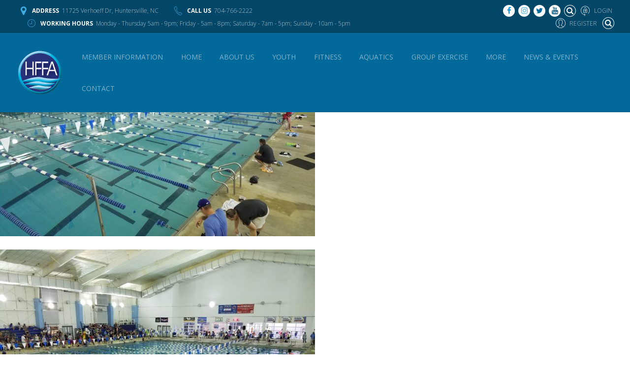

--- FILE ---
content_type: text/html; charset=UTF-8
request_url: https://www.hffa.com/swimmac/pool-angle-1-min/
body_size: 27603
content:
<!DOCTYPE html>
<html class="no-js" lang="en-US" data-bt-theme="Fitness Club 1.0.6">
<head>
<meta name="google-site-verification" content="OEJjXOZJh4a7dgxg2_GQ9k6nb18VaeoRGSGbwulfHvs" />
	<!-- Global site tag (gtag.js) - Google Analytics -->
<script async src="https://www.googletagmanager.com/gtag/js?id=UA-118634677-7"></script>
<script>
  window.dataLayer = window.dataLayer || [];
  function gtag(){dataLayer.push(arguments);}
  gtag('js', new Date());

  gtag('config', 'UA-118634677-7');
</script>

			<meta charset="UTF-8">
		<meta name="viewport" content="width=device-width, initial-scale=1, maximum-scale=1, user-scalable=no">
		<meta name="mobile-web-app-capable" content="yes">
		<meta name="apple-mobile-web-app-capable" content="yes"><meta name='robots' content='index, follow, max-image-preview:large, max-snippet:-1, max-video-preview:-1' />

	<!-- This site is optimized with the Yoast SEO Premium plugin v20.1 (Yoast SEO v20.1) - https://yoast.com/wordpress/plugins/seo/ -->
	<title>pool angle (1)-min - Huntersville Family Fitness and Aquatics</title>
	<link rel="canonical" href="https://www.hffa.com/swimmac/pool-angle-1-min/" />
	<meta property="og:locale" content="en_US" />
	<meta property="og:type" content="article" />
	<meta property="og:title" content="pool angle (1)-min - Huntersville Family Fitness and Aquatics" />
	<meta property="og:url" content="https://www.hffa.com/swimmac/pool-angle-1-min/" />
	<meta property="og:site_name" content="Huntersville Family Fitness and Aquatics" />
	<meta property="article:publisher" content="https://www.facebook.com/yourhffa/" />
	<meta property="og:image" content="https://www.hffa.com/swimmac/pool-angle-1-min" />
	<meta property="og:image:width" content="4032" />
	<meta property="og:image:height" content="3024" />
	<meta property="og:image:type" content="image/jpeg" />
	<meta name="twitter:card" content="summary_large_image" />
	<meta name="twitter:site" content="@HFFABuzz" />
	<script type="application/ld+json" class="yoast-schema-graph">{"@context":"https://schema.org","@graph":[{"@type":"WebPage","@id":"https://www.hffa.com/swimmac/pool-angle-1-min/","url":"https://www.hffa.com/swimmac/pool-angle-1-min/","name":"pool angle (1)-min - Huntersville Family Fitness and Aquatics","isPartOf":{"@id":"https://www.hffa.com/#website"},"primaryImageOfPage":{"@id":"https://www.hffa.com/swimmac/pool-angle-1-min/#primaryimage"},"image":{"@id":"https://www.hffa.com/swimmac/pool-angle-1-min/#primaryimage"},"thumbnailUrl":"https://www.hffa.com/wp-content/uploads/2017/10/pool-angle-1-min.jpg","datePublished":"2017-10-24T19:07:43+00:00","dateModified":"2017-10-24T19:07:43+00:00","breadcrumb":{"@id":"https://www.hffa.com/swimmac/pool-angle-1-min/#breadcrumb"},"inLanguage":"en-US","potentialAction":[{"@type":"ReadAction","target":["https://www.hffa.com/swimmac/pool-angle-1-min/"]}]},{"@type":"ImageObject","inLanguage":"en-US","@id":"https://www.hffa.com/swimmac/pool-angle-1-min/#primaryimage","url":"https://www.hffa.com/wp-content/uploads/2017/10/pool-angle-1-min.jpg","contentUrl":"https://www.hffa.com/wp-content/uploads/2017/10/pool-angle-1-min.jpg","width":4032,"height":3024},{"@type":"BreadcrumbList","@id":"https://www.hffa.com/swimmac/pool-angle-1-min/#breadcrumb","itemListElement":[{"@type":"ListItem","position":1,"name":"Home","item":"https://www.hffa.com/"},{"@type":"ListItem","position":2,"name":"SwimMAC Carolina","item":"https://www.hffa.com/swimmac/"},{"@type":"ListItem","position":3,"name":"pool angle (1)-min"}]},{"@type":"WebSite","@id":"https://www.hffa.com/#website","url":"https://www.hffa.com/","name":"Huntersville Family Fitness and Aquatics","description":"Huntersville&#039;s Premiere Fitness &amp; Swim Club","publisher":{"@id":"https://www.hffa.com/#organization"},"potentialAction":[{"@type":"SearchAction","target":{"@type":"EntryPoint","urlTemplate":"https://www.hffa.com/?s={search_term_string}"},"query-input":"required name=search_term_string"}],"inLanguage":"en-US"},{"@type":"Organization","@id":"https://www.hffa.com/#organization","name":"Huntersville Family Fitness and Aquatics","url":"https://www.hffa.com/","logo":{"@type":"ImageObject","inLanguage":"en-US","@id":"https://www.hffa.com/#/schema/logo/image/","url":"https://www.hffa.com/wp-content/uploads/2017/10/cropped-HFFA-circle-logo.png","contentUrl":"https://www.hffa.com/wp-content/uploads/2017/10/cropped-HFFA-circle-logo.png","width":512,"height":512,"caption":"Huntersville Family Fitness and Aquatics"},"image":{"@id":"https://www.hffa.com/#/schema/logo/image/"},"sameAs":["https://www.facebook.com/yourhffa/","https://twitter.com/HFFABuzz","https://www.instagram.com/hffabuzz/"]}]}</script>
	<!-- / Yoast SEO Premium plugin. -->


<link rel='dns-prefetch' href='//fonts.googleapis.com' />
<link rel='dns-prefetch' href='//s.w.org' />
<link rel='dns-prefetch' href='//www.googletagmanager.com' />
<link rel="alternate" type="application/rss+xml" title="Huntersville Family Fitness and Aquatics &raquo; Feed" href="https://www.hffa.com/feed/" />
		<!-- This site uses the Google Analytics by MonsterInsights plugin v9.11.1 - Using Analytics tracking - https://www.monsterinsights.com/ -->
							<script src="//www.googletagmanager.com/gtag/js?id=G-PPMYR0G5JY"  data-cfasync="false" data-wpfc-render="false" type="text/javascript" async></script>
			<script data-cfasync="false" data-wpfc-render="false" type="text/javascript">
				var mi_version = '9.11.1';
				var mi_track_user = true;
				var mi_no_track_reason = '';
								var MonsterInsightsDefaultLocations = {"page_location":"https:\/\/www.hffa.com\/swimmac\/pool-angle-1-min\/"};
								if ( typeof MonsterInsightsPrivacyGuardFilter === 'function' ) {
					var MonsterInsightsLocations = (typeof MonsterInsightsExcludeQuery === 'object') ? MonsterInsightsPrivacyGuardFilter( MonsterInsightsExcludeQuery ) : MonsterInsightsPrivacyGuardFilter( MonsterInsightsDefaultLocations );
				} else {
					var MonsterInsightsLocations = (typeof MonsterInsightsExcludeQuery === 'object') ? MonsterInsightsExcludeQuery : MonsterInsightsDefaultLocations;
				}

								var disableStrs = [
										'ga-disable-G-PPMYR0G5JY',
									];

				/* Function to detect opted out users */
				function __gtagTrackerIsOptedOut() {
					for (var index = 0; index < disableStrs.length; index++) {
						if (document.cookie.indexOf(disableStrs[index] + '=true') > -1) {
							return true;
						}
					}

					return false;
				}

				/* Disable tracking if the opt-out cookie exists. */
				if (__gtagTrackerIsOptedOut()) {
					for (var index = 0; index < disableStrs.length; index++) {
						window[disableStrs[index]] = true;
					}
				}

				/* Opt-out function */
				function __gtagTrackerOptout() {
					for (var index = 0; index < disableStrs.length; index++) {
						document.cookie = disableStrs[index] + '=true; expires=Thu, 31 Dec 2099 23:59:59 UTC; path=/';
						window[disableStrs[index]] = true;
					}
				}

				if ('undefined' === typeof gaOptout) {
					function gaOptout() {
						__gtagTrackerOptout();
					}
				}
								window.dataLayer = window.dataLayer || [];

				window.MonsterInsightsDualTracker = {
					helpers: {},
					trackers: {},
				};
				if (mi_track_user) {
					function __gtagDataLayer() {
						dataLayer.push(arguments);
					}

					function __gtagTracker(type, name, parameters) {
						if (!parameters) {
							parameters = {};
						}

						if (parameters.send_to) {
							__gtagDataLayer.apply(null, arguments);
							return;
						}

						if (type === 'event') {
														parameters.send_to = monsterinsights_frontend.v4_id;
							var hookName = name;
							if (typeof parameters['event_category'] !== 'undefined') {
								hookName = parameters['event_category'] + ':' + name;
							}

							if (typeof MonsterInsightsDualTracker.trackers[hookName] !== 'undefined') {
								MonsterInsightsDualTracker.trackers[hookName](parameters);
							} else {
								__gtagDataLayer('event', name, parameters);
							}
							
						} else {
							__gtagDataLayer.apply(null, arguments);
						}
					}

					__gtagTracker('js', new Date());
					__gtagTracker('set', {
						'developer_id.dZGIzZG': true,
											});
					if ( MonsterInsightsLocations.page_location ) {
						__gtagTracker('set', MonsterInsightsLocations);
					}
										__gtagTracker('config', 'G-PPMYR0G5JY', {"forceSSL":"true","link_attribution":"true"} );
										window.gtag = __gtagTracker;										(function () {
						/* https://developers.google.com/analytics/devguides/collection/analyticsjs/ */
						/* ga and __gaTracker compatibility shim. */
						var noopfn = function () {
							return null;
						};
						var newtracker = function () {
							return new Tracker();
						};
						var Tracker = function () {
							return null;
						};
						var p = Tracker.prototype;
						p.get = noopfn;
						p.set = noopfn;
						p.send = function () {
							var args = Array.prototype.slice.call(arguments);
							args.unshift('send');
							__gaTracker.apply(null, args);
						};
						var __gaTracker = function () {
							var len = arguments.length;
							if (len === 0) {
								return;
							}
							var f = arguments[len - 1];
							if (typeof f !== 'object' || f === null || typeof f.hitCallback !== 'function') {
								if ('send' === arguments[0]) {
									var hitConverted, hitObject = false, action;
									if ('event' === arguments[1]) {
										if ('undefined' !== typeof arguments[3]) {
											hitObject = {
												'eventAction': arguments[3],
												'eventCategory': arguments[2],
												'eventLabel': arguments[4],
												'value': arguments[5] ? arguments[5] : 1,
											}
										}
									}
									if ('pageview' === arguments[1]) {
										if ('undefined' !== typeof arguments[2]) {
											hitObject = {
												'eventAction': 'page_view',
												'page_path': arguments[2],
											}
										}
									}
									if (typeof arguments[2] === 'object') {
										hitObject = arguments[2];
									}
									if (typeof arguments[5] === 'object') {
										Object.assign(hitObject, arguments[5]);
									}
									if ('undefined' !== typeof arguments[1].hitType) {
										hitObject = arguments[1];
										if ('pageview' === hitObject.hitType) {
											hitObject.eventAction = 'page_view';
										}
									}
									if (hitObject) {
										action = 'timing' === arguments[1].hitType ? 'timing_complete' : hitObject.eventAction;
										hitConverted = mapArgs(hitObject);
										__gtagTracker('event', action, hitConverted);
									}
								}
								return;
							}

							function mapArgs(args) {
								var arg, hit = {};
								var gaMap = {
									'eventCategory': 'event_category',
									'eventAction': 'event_action',
									'eventLabel': 'event_label',
									'eventValue': 'event_value',
									'nonInteraction': 'non_interaction',
									'timingCategory': 'event_category',
									'timingVar': 'name',
									'timingValue': 'value',
									'timingLabel': 'event_label',
									'page': 'page_path',
									'location': 'page_location',
									'title': 'page_title',
									'referrer' : 'page_referrer',
								};
								for (arg in args) {
																		if (!(!args.hasOwnProperty(arg) || !gaMap.hasOwnProperty(arg))) {
										hit[gaMap[arg]] = args[arg];
									} else {
										hit[arg] = args[arg];
									}
								}
								return hit;
							}

							try {
								f.hitCallback();
							} catch (ex) {
							}
						};
						__gaTracker.create = newtracker;
						__gaTracker.getByName = newtracker;
						__gaTracker.getAll = function () {
							return [];
						};
						__gaTracker.remove = noopfn;
						__gaTracker.loaded = true;
						window['__gaTracker'] = __gaTracker;
					})();
									} else {
										console.log("");
					(function () {
						function __gtagTracker() {
							return null;
						}

						window['__gtagTracker'] = __gtagTracker;
						window['gtag'] = __gtagTracker;
					})();
									}
			</script>
							<!-- / Google Analytics by MonsterInsights -->
		<script type="text/javascript">
window._wpemojiSettings = {"baseUrl":"https:\/\/s.w.org\/images\/core\/emoji\/14.0.0\/72x72\/","ext":".png","svgUrl":"https:\/\/s.w.org\/images\/core\/emoji\/14.0.0\/svg\/","svgExt":".svg","source":{"concatemoji":"https:\/\/www.hffa.com\/wp-includes\/js\/wp-emoji-release.min.js?ver=6.0.11"}};
/*! This file is auto-generated */
!function(e,a,t){var n,r,o,i=a.createElement("canvas"),p=i.getContext&&i.getContext("2d");function s(e,t){var a=String.fromCharCode,e=(p.clearRect(0,0,i.width,i.height),p.fillText(a.apply(this,e),0,0),i.toDataURL());return p.clearRect(0,0,i.width,i.height),p.fillText(a.apply(this,t),0,0),e===i.toDataURL()}function c(e){var t=a.createElement("script");t.src=e,t.defer=t.type="text/javascript",a.getElementsByTagName("head")[0].appendChild(t)}for(o=Array("flag","emoji"),t.supports={everything:!0,everythingExceptFlag:!0},r=0;r<o.length;r++)t.supports[o[r]]=function(e){if(!p||!p.fillText)return!1;switch(p.textBaseline="top",p.font="600 32px Arial",e){case"flag":return s([127987,65039,8205,9895,65039],[127987,65039,8203,9895,65039])?!1:!s([55356,56826,55356,56819],[55356,56826,8203,55356,56819])&&!s([55356,57332,56128,56423,56128,56418,56128,56421,56128,56430,56128,56423,56128,56447],[55356,57332,8203,56128,56423,8203,56128,56418,8203,56128,56421,8203,56128,56430,8203,56128,56423,8203,56128,56447]);case"emoji":return!s([129777,127995,8205,129778,127999],[129777,127995,8203,129778,127999])}return!1}(o[r]),t.supports.everything=t.supports.everything&&t.supports[o[r]],"flag"!==o[r]&&(t.supports.everythingExceptFlag=t.supports.everythingExceptFlag&&t.supports[o[r]]);t.supports.everythingExceptFlag=t.supports.everythingExceptFlag&&!t.supports.flag,t.DOMReady=!1,t.readyCallback=function(){t.DOMReady=!0},t.supports.everything||(n=function(){t.readyCallback()},a.addEventListener?(a.addEventListener("DOMContentLoaded",n,!1),e.addEventListener("load",n,!1)):(e.attachEvent("onload",n),a.attachEvent("onreadystatechange",function(){"complete"===a.readyState&&t.readyCallback()})),(e=t.source||{}).concatemoji?c(e.concatemoji):e.wpemoji&&e.twemoji&&(c(e.twemoji),c(e.wpemoji)))}(window,document,window._wpemojiSettings);
</script>
<style type="text/css">
img.wp-smiley,
img.emoji {
	display: inline !important;
	border: none !important;
	box-shadow: none !important;
	height: 1em !important;
	width: 1em !important;
	margin: 0 0.07em !important;
	vertical-align: -0.1em !important;
	background: none !important;
	padding: 0 !important;
}
</style>
	<link rel='stylesheet' id='sbi_styles-css'  href='https://www.hffa.com/wp-content/plugins/instagram-feed/css/sbi-styles.min.css?ver=6.10.0' type='text/css' media='all'  data-viewport-units-buggyfill='ignore' /><link rel='stylesheet' id='wp-block-library-css'  href='https://www.hffa.com/wp-includes/css/dist/block-library/style.min.css?ver=6.0.11' type='text/css' media='all'  data-viewport-units-buggyfill='ignore' /><link rel='stylesheet' id='wp-components-css'  href='https://www.hffa.com/wp-includes/css/dist/components/style.min.css?ver=6.0.11' type='text/css' media='all'  data-viewport-units-buggyfill='ignore' /><link rel='stylesheet' id='wp-block-editor-css'  href='https://www.hffa.com/wp-includes/css/dist/block-editor/style.min.css?ver=6.0.11' type='text/css' media='all'  data-viewport-units-buggyfill='ignore' /><link rel='stylesheet' id='wp-nux-css'  href='https://www.hffa.com/wp-includes/css/dist/nux/style.min.css?ver=6.0.11' type='text/css' media='all'  data-viewport-units-buggyfill='ignore' /><link rel='stylesheet' id='wp-reusable-blocks-css'  href='https://www.hffa.com/wp-includes/css/dist/reusable-blocks/style.min.css?ver=6.0.11' type='text/css' media='all'  data-viewport-units-buggyfill='ignore' /><link rel='stylesheet' id='wp-editor-css'  href='https://www.hffa.com/wp-includes/css/dist/editor/style.min.css?ver=6.0.11' type='text/css' media='all'  data-viewport-units-buggyfill='ignore' /><link rel='stylesheet' id='wallsio-style-css-css'  href='https://www.hffa.com/wp-content/plugins/wallsio/block/dist/blocks.style.build.css?ver=3.0.14' type='text/css' media='all'  data-viewport-units-buggyfill='ignore' /><style id='global-styles-inline-css' type='text/css'>
body{--wp--preset--color--black: #000000;--wp--preset--color--cyan-bluish-gray: #abb8c3;--wp--preset--color--white: #ffffff;--wp--preset--color--pale-pink: #f78da7;--wp--preset--color--vivid-red: #cf2e2e;--wp--preset--color--luminous-vivid-orange: #ff6900;--wp--preset--color--luminous-vivid-amber: #fcb900;--wp--preset--color--light-green-cyan: #7bdcb5;--wp--preset--color--vivid-green-cyan: #00d084;--wp--preset--color--pale-cyan-blue: #8ed1fc;--wp--preset--color--vivid-cyan-blue: #0693e3;--wp--preset--color--vivid-purple: #9b51e0;--wp--preset--gradient--vivid-cyan-blue-to-vivid-purple: linear-gradient(135deg,rgba(6,147,227,1) 0%,rgb(155,81,224) 100%);--wp--preset--gradient--light-green-cyan-to-vivid-green-cyan: linear-gradient(135deg,rgb(122,220,180) 0%,rgb(0,208,130) 100%);--wp--preset--gradient--luminous-vivid-amber-to-luminous-vivid-orange: linear-gradient(135deg,rgba(252,185,0,1) 0%,rgba(255,105,0,1) 100%);--wp--preset--gradient--luminous-vivid-orange-to-vivid-red: linear-gradient(135deg,rgba(255,105,0,1) 0%,rgb(207,46,46) 100%);--wp--preset--gradient--very-light-gray-to-cyan-bluish-gray: linear-gradient(135deg,rgb(238,238,238) 0%,rgb(169,184,195) 100%);--wp--preset--gradient--cool-to-warm-spectrum: linear-gradient(135deg,rgb(74,234,220) 0%,rgb(151,120,209) 20%,rgb(207,42,186) 40%,rgb(238,44,130) 60%,rgb(251,105,98) 80%,rgb(254,248,76) 100%);--wp--preset--gradient--blush-light-purple: linear-gradient(135deg,rgb(255,206,236) 0%,rgb(152,150,240) 100%);--wp--preset--gradient--blush-bordeaux: linear-gradient(135deg,rgb(254,205,165) 0%,rgb(254,45,45) 50%,rgb(107,0,62) 100%);--wp--preset--gradient--luminous-dusk: linear-gradient(135deg,rgb(255,203,112) 0%,rgb(199,81,192) 50%,rgb(65,88,208) 100%);--wp--preset--gradient--pale-ocean: linear-gradient(135deg,rgb(255,245,203) 0%,rgb(182,227,212) 50%,rgb(51,167,181) 100%);--wp--preset--gradient--electric-grass: linear-gradient(135deg,rgb(202,248,128) 0%,rgb(113,206,126) 100%);--wp--preset--gradient--midnight: linear-gradient(135deg,rgb(2,3,129) 0%,rgb(40,116,252) 100%);--wp--preset--duotone--dark-grayscale: url('#wp-duotone-dark-grayscale');--wp--preset--duotone--grayscale: url('#wp-duotone-grayscale');--wp--preset--duotone--purple-yellow: url('#wp-duotone-purple-yellow');--wp--preset--duotone--blue-red: url('#wp-duotone-blue-red');--wp--preset--duotone--midnight: url('#wp-duotone-midnight');--wp--preset--duotone--magenta-yellow: url('#wp-duotone-magenta-yellow');--wp--preset--duotone--purple-green: url('#wp-duotone-purple-green');--wp--preset--duotone--blue-orange: url('#wp-duotone-blue-orange');--wp--preset--font-size--small: 13px;--wp--preset--font-size--medium: 20px;--wp--preset--font-size--large: 36px;--wp--preset--font-size--x-large: 42px;}.has-black-color{color: var(--wp--preset--color--black) !important;}.has-cyan-bluish-gray-color{color: var(--wp--preset--color--cyan-bluish-gray) !important;}.has-white-color{color: var(--wp--preset--color--white) !important;}.has-pale-pink-color{color: var(--wp--preset--color--pale-pink) !important;}.has-vivid-red-color{color: var(--wp--preset--color--vivid-red) !important;}.has-luminous-vivid-orange-color{color: var(--wp--preset--color--luminous-vivid-orange) !important;}.has-luminous-vivid-amber-color{color: var(--wp--preset--color--luminous-vivid-amber) !important;}.has-light-green-cyan-color{color: var(--wp--preset--color--light-green-cyan) !important;}.has-vivid-green-cyan-color{color: var(--wp--preset--color--vivid-green-cyan) !important;}.has-pale-cyan-blue-color{color: var(--wp--preset--color--pale-cyan-blue) !important;}.has-vivid-cyan-blue-color{color: var(--wp--preset--color--vivid-cyan-blue) !important;}.has-vivid-purple-color{color: var(--wp--preset--color--vivid-purple) !important;}.has-black-background-color{background-color: var(--wp--preset--color--black) !important;}.has-cyan-bluish-gray-background-color{background-color: var(--wp--preset--color--cyan-bluish-gray) !important;}.has-white-background-color{background-color: var(--wp--preset--color--white) !important;}.has-pale-pink-background-color{background-color: var(--wp--preset--color--pale-pink) !important;}.has-vivid-red-background-color{background-color: var(--wp--preset--color--vivid-red) !important;}.has-luminous-vivid-orange-background-color{background-color: var(--wp--preset--color--luminous-vivid-orange) !important;}.has-luminous-vivid-amber-background-color{background-color: var(--wp--preset--color--luminous-vivid-amber) !important;}.has-light-green-cyan-background-color{background-color: var(--wp--preset--color--light-green-cyan) !important;}.has-vivid-green-cyan-background-color{background-color: var(--wp--preset--color--vivid-green-cyan) !important;}.has-pale-cyan-blue-background-color{background-color: var(--wp--preset--color--pale-cyan-blue) !important;}.has-vivid-cyan-blue-background-color{background-color: var(--wp--preset--color--vivid-cyan-blue) !important;}.has-vivid-purple-background-color{background-color: var(--wp--preset--color--vivid-purple) !important;}.has-black-border-color{border-color: var(--wp--preset--color--black) !important;}.has-cyan-bluish-gray-border-color{border-color: var(--wp--preset--color--cyan-bluish-gray) !important;}.has-white-border-color{border-color: var(--wp--preset--color--white) !important;}.has-pale-pink-border-color{border-color: var(--wp--preset--color--pale-pink) !important;}.has-vivid-red-border-color{border-color: var(--wp--preset--color--vivid-red) !important;}.has-luminous-vivid-orange-border-color{border-color: var(--wp--preset--color--luminous-vivid-orange) !important;}.has-luminous-vivid-amber-border-color{border-color: var(--wp--preset--color--luminous-vivid-amber) !important;}.has-light-green-cyan-border-color{border-color: var(--wp--preset--color--light-green-cyan) !important;}.has-vivid-green-cyan-border-color{border-color: var(--wp--preset--color--vivid-green-cyan) !important;}.has-pale-cyan-blue-border-color{border-color: var(--wp--preset--color--pale-cyan-blue) !important;}.has-vivid-cyan-blue-border-color{border-color: var(--wp--preset--color--vivid-cyan-blue) !important;}.has-vivid-purple-border-color{border-color: var(--wp--preset--color--vivid-purple) !important;}.has-vivid-cyan-blue-to-vivid-purple-gradient-background{background: var(--wp--preset--gradient--vivid-cyan-blue-to-vivid-purple) !important;}.has-light-green-cyan-to-vivid-green-cyan-gradient-background{background: var(--wp--preset--gradient--light-green-cyan-to-vivid-green-cyan) !important;}.has-luminous-vivid-amber-to-luminous-vivid-orange-gradient-background{background: var(--wp--preset--gradient--luminous-vivid-amber-to-luminous-vivid-orange) !important;}.has-luminous-vivid-orange-to-vivid-red-gradient-background{background: var(--wp--preset--gradient--luminous-vivid-orange-to-vivid-red) !important;}.has-very-light-gray-to-cyan-bluish-gray-gradient-background{background: var(--wp--preset--gradient--very-light-gray-to-cyan-bluish-gray) !important;}.has-cool-to-warm-spectrum-gradient-background{background: var(--wp--preset--gradient--cool-to-warm-spectrum) !important;}.has-blush-light-purple-gradient-background{background: var(--wp--preset--gradient--blush-light-purple) !important;}.has-blush-bordeaux-gradient-background{background: var(--wp--preset--gradient--blush-bordeaux) !important;}.has-luminous-dusk-gradient-background{background: var(--wp--preset--gradient--luminous-dusk) !important;}.has-pale-ocean-gradient-background{background: var(--wp--preset--gradient--pale-ocean) !important;}.has-electric-grass-gradient-background{background: var(--wp--preset--gradient--electric-grass) !important;}.has-midnight-gradient-background{background: var(--wp--preset--gradient--midnight) !important;}.has-small-font-size{font-size: var(--wp--preset--font-size--small) !important;}.has-medium-font-size{font-size: var(--wp--preset--font-size--medium) !important;}.has-large-font-size{font-size: var(--wp--preset--font-size--large) !important;}.has-x-large-font-size{font-size: var(--wp--preset--font-size--x-large) !important;}
</style>
<link rel='stylesheet' id='ce_responsive-css'  href='https://www.hffa.com/wp-content/plugins/simple-embed-code/css/video-container.min.css?ver=2.5.1' type='text/css' media='all'  data-viewport-units-buggyfill='ignore' /><link rel='stylesheet' id='wcs-timetable-css'  href='https://www.hffa.com/wp-content/plugins/weekly-class/assets/front/css/timetable.css?ver=2.7.2' type='text/css' media='all'  data-viewport-units-buggyfill='ignore' /><style id='wcs-timetable-inline-css' type='text/css'>
.wcs-single__action .wcs-btn--action{color:rgba( 255,255,255,1);background-color:#BD322C}
</style>
<link rel='stylesheet' id='wptables-public-css'  href='https://www.hffa.com/wp-content/plugins/wptables/build/css/wptables.min.css?ver=1.3.9' type='text/css' media='all'  data-viewport-units-buggyfill='ignore' /><link rel='stylesheet' id='fitness_club_style_css-css'  href='https://www.hffa.com/wp-content/themes/fitness-club/style.crush.css?ver=6.0.11' type='text/css' media='all'  data-viewport-units-buggyfill='ignore' /><style id='fitness_club_style_css-inline-css' type='text/css'>
input:not([type='checkbox']):not([type='radio']):not([type='submit']):focus,textarea:not([type='checkbox']):not([type='radio']):focus{-webkit-box-shadow:0 0 4px 0 #049be5;box-shadow:0 0 4px 0 #049be5;} html a:hover,.btLightSkin a:hover,.btDarkSkin .btLightSkin a:hover,.btLightSkin .btDarkSkin .btLightSkin a:hover,.btDarkSkin a:hover,.btLightSkin .btDarkSkin a:hover,.btDarkSkin.btLightSkin .btDarkSkin a:hover{color:#049be5;} select,input{font-family:Open Sans;} body{font-family:"Open Sans",Arial,sans-serif;} h1,h2,h3,h4,h5,h6{font-family:"Dosis";} .btContentHolder table thead th{background-color:#049be5;font-family:Dosis;} .btAccentColorBackground{background-color:#049be5!important;} .btLightSkin .btText a,.btDarkSkin .btLightSkin .btText a,.btLightSkin .btDarkSkin .btLightSkin .btText a,.btDarkSkin .btText a,.btLightSkin .btDarkSkin .btText a,.btDarkSkin.btLightSkin .btDarkSkin .btText a{color:#049be5;} .btAccentDarkHeader .btPreloader .animation>div:first-child{background-color:#03689a;} .btPreloader .animation .preloaderLogo{height:100px;} .btLightSkin .btLoader,.btDarkSkin .btLightSkin .btLoader,.btLightSkin .btDarkSkin .btLightSkin .btLoader{border-top:5px solid #049be5;} .btDarkSkin .btLoader,.btLightSkin .btDarkSkin .btLoader,.btDarkSkin.btLightSkin .btDarkSkin .btLoader{border-top:5px solid #049be5;} .mainHeader{font-family:"Open Sans";} .btMenuVertical.btAccentDarkHeader .mainHeader{background-color:#03689a;} .menuPort{font-family:"Open Sans";} .menuPort nav>ul>li>a{line-height:100px;} .btTextLogo{line-height:100px;} .btLogoArea .logo img{height:100px;} .btHorizontalMenuTrigger{line-height:100px;} .btMenuHorizontal .menuPort nav>ul>li.current-menu-ancestor:nth-child(4n+1)>a,.btMenuHorizontal .menuPort nav>ul>li.current-menu-item:nth-child(4n+1)>a{-webkit-box-shadow:0 -4px 0 0 #049be5 inset;box-shadow:0 -4px 0 0 #049be5 inset;} .btMenuHorizontal .menuPort nav>ul>li.current-menu-ancestor:nth-child(4n+1)>ul li.current-menu-ancestor>a,.btMenuHorizontal .menuPort nav>ul>li.current-menu-ancestor:nth-child(4n+1)>ul li.current-menu-item>a,.btMenuHorizontal .menuPort nav>ul>li.current-menu-item:nth-child(4n+1)>ul li.current-menu-ancestor>a,.btMenuHorizontal .menuPort nav>ul>li.current-menu-item:nth-child(4n+1)>ul li.current-menu-item>a{color:#049be5!important;} .btMenuHorizontal .menuPort nav>ul>li.current-menu-ancestor:nth-child(4n+2)>a,.btMenuHorizontal .menuPort nav>ul>li.current-menu-item:nth-child(4n+2)>a{-webkit-box-shadow:0 -4px 0 0 #40ade2 inset;box-shadow:0 -4px 0 0 #40ade2 inset;} .btMenuHorizontal .menuPort nav>ul>li.current-menu-ancestor:nth-child(4n+2)>ul li.current-menu-ancestor>a,.btMenuHorizontal .menuPort nav>ul>li.current-menu-ancestor:nth-child(4n+2)>ul li.current-menu-item>a,.btMenuHorizontal .menuPort nav>ul>li.current-menu-item:nth-child(4n+2)>ul li.current-menu-ancestor>a,.btMenuHorizontal .menuPort nav>ul>li.current-menu-item:nth-child(4n+2)>ul li.current-menu-item>a{color:#40ade2!important;} .btMenuHorizontal .menuPort nav>ul>li.current-menu-ancestor:nth-child(4n+3)>a,.btMenuHorizontal .menuPort nav>ul>li.current-menu-item:nth-child(4n+3)>a{-webkit-box-shadow:0 -4px 0 0 #026a9d inset;box-shadow:0 -4px 0 0 #026a9d inset;} .btMenuHorizontal .menuPort nav>ul>li.current-menu-ancestor:nth-child(4n+3)>ul li.current-menu-ancestor>a,.btMenuHorizontal .menuPort nav>ul>li.current-menu-ancestor:nth-child(4n+3)>ul li.current-menu-item>a,.btMenuHorizontal .menuPort nav>ul>li.current-menu-item:nth-child(4n+3)>ul li.current-menu-ancestor>a,.btMenuHorizontal .menuPort nav>ul>li.current-menu-item:nth-child(4n+3)>ul li.current-menu-item>a{color:#026a9d!important;} .btMenuHorizontal .menuPort nav>ul>li.current-menu-ancestor:nth-child(4n+4)>a,.btMenuHorizontal .menuPort nav>ul>li.current-menu-item:nth-child(4n+4)>a{-webkit-box-shadow:0 -4px 0 0 #025279 inset;box-shadow:0 -4px 0 0 #025279 inset;} .btMenuHorizontal .menuPort nav>ul>li.current-menu-ancestor:nth-child(4n+4)>ul li.current-menu-ancestor>a,.btMenuHorizontal .menuPort nav>ul>li.current-menu-ancestor:nth-child(4n+4)>ul li.current-menu-item>a,.btMenuHorizontal .menuPort nav>ul>li.current-menu-item:nth-child(4n+4)>ul li.current-menu-ancestor>a,.btMenuHorizontal .menuPort nav>ul>li.current-menu-item:nth-child(4n+4)>ul li.current-menu-item>a{color:#025279!important;} .btMenuHorizontal .menuPort nav>ul>li:nth-child(4n+1):hover>a,.btMenuHorizontal .menuPort nav>ul>li:nth-child(4n+1) ul li:hover>a{background-color:#049be5;} .btMenuHorizontal .menuPort nav>ul>li:nth-child(4n+1)>ul{border-color:#049be5 transparent #e5e5e5;} .btMenuHorizontal .menuPort nav>ul>li:nth-child(4n+2):hover>a,.btMenuHorizontal .menuPort nav>ul>li:nth-child(4n+2) ul li:hover>a{background-color:#40ade2;} .btMenuHorizontal .menuPort nav>ul>li:nth-child(4n+2)>ul{border-color:#40ade2 transparent #e5e5e5;} .btMenuHorizontal .menuPort nav>ul>li:nth-child(4n+3):hover>a,.btMenuHorizontal .menuPort nav>ul>li:nth-child(4n+3) ul li:hover>a{background-color:#026a9d;} .btMenuHorizontal .menuPort nav>ul>li:nth-child(4n+3)>ul{border-color:#026a9d transparent #e5e5e5;} .btMenuHorizontal .menuPort nav>ul>li:nth-child(4n+4):hover>a,.btMenuHorizontal .menuPort nav>ul>li:nth-child(4n+4) ul li:hover>a{background-color:#025279;} .btMenuHorizontal .menuPort nav>ul>li:nth-child(4n+4)>ul{border-color:#025279 transparent #e5e5e5;} .btMenuHorizontal .topBarInMenu{height:100px;} .btAccentLightHeader.btMenuHorizontal .btBelowLogoArea:before,.btAccentLightHeader.btMenuHorizontal .topBar:before{background-color:#03689a;} .btAccentDarkHeader.btMenuHorizontal .mainHeader{background-color:#03689a;} .btAccentDarkHeader.btMenuHorizontal .mainHeader .btBelowLogoArea:before,.btAccentDarkHeader.btMenuHorizontal .mainHeader .topBar:before{background-color:#024668;} .btVerticalMenuTrigger{line-height:100px;} .btAccentDarkHeader.btMenuVertical>.menuPort .logo{background-color:#03689a;} .btMenuVertical>.menuPort .btCloseVertical:before:hover{color:#049be5;} @media (min-width:1200px){.btMenuVerticalOn .btVerticalMenuTrigger .btIco a:before{color:#049be5!important;} }.btSpecialHeaderIcon .btIco .btIcoHolder:before,.btSpecialHeaderIcon .btIconWidgetTitle,.btSpecialHeaderIcon .btIconWidgetText{color:#049be5!important;} .btMenuHorizontal .topBarInLogoArea{height:100px;} .btMenuHorizontal .topBarInLogoArea .topBarInLogoAreaCell{border:0 solid #049be5;} .btMenuHorizontal .topBarInLogoArea .topBarInLogoAreaCell .btIconWidgetIcon .btIco.btIcoAccentColor1 .btIcoHolder:before{color:#049be5;} .btMenuHorizontal .topBarInLogoArea .topBarInLogoAreaCell .btIconWidgetIcon .btIco.btIcoAccentColor2 .btIcoHolder:before{color:#40ade2;} .btMenuHorizontal .topBarInLogoArea .topBarInLogoAreaCell .btIconWidgetIcon .btIco.btIcoAccentColor3 .btIcoHolder:before{color:#026a9d;} .btMenuHorizontal .topBarInLogoArea .topBarInLogoAreaCell .btIconWidgetIcon .btIco.btIcoAccentColor4 .btIcoHolder:before{color:#025279;} .btMenuHorizontal .topBarInLogoArea .topBarInLogoAreaCell .btIconWidgetTitle{font-family:Dosis,sans-serif;} .btMenuVertical .menuPort .btIconWidget .btIconWidgetTitle{font-family:Dosis;} .btMenuVertical .menuPort .btIconWidget .btIconWidgetIcon .btIco.btIcoAccentColor1,.btMenuVertical .menuPort .btIconWidget .btSearch .btIco.btIcoAccentColor1,.btMenuVertical .menuPort .btTopBox .btIconWidgetIcon .btIco.btIcoAccentColor1,.btMenuVertical .menuPort .btTopBox .btSearch .btIco.btIcoAccentColor1{color:#049be5;} .btMenuVertical .menuPort .btIconWidget .btIconWidgetIcon .btIco.btIcoAccentColor2,.btMenuVertical .menuPort .btIconWidget .btSearch .btIco.btIcoAccentColor2,.btMenuVertical .menuPort .btTopBox .btIconWidgetIcon .btIco.btIcoAccentColor2,.btMenuVertical .menuPort .btTopBox .btSearch .btIco.btIcoAccentColor2{color:#40ade2;} .btMenuVertical .menuPort .btIconWidget .btIconWidgetIcon .btIco.btIcoAccentColor3,.btMenuVertical .menuPort .btIconWidget .btSearch .btIco.btIcoAccentColor3,.btMenuVertical .menuPort .btTopBox .btIconWidgetIcon .btIco.btIcoAccentColor3,.btMenuVertical .menuPort .btTopBox .btSearch .btIco.btIcoAccentColor3{color:#026a9d;} .btMenuVertical .menuPort .btIconWidget .btIconWidgetIcon .btIco.btIcoAccentColor4,.btMenuVertical .menuPort .btIconWidget .btSearch .btIco.btIcoAccentColor4,.btMenuVertical .menuPort .btTopBox .btIconWidgetIcon .btIco.btIcoAccentColor4,.btMenuVertical .menuPort .btTopBox .btSearch .btIco.btIcoAccentColor4{color:#025279;} .btMenuVertical .menuPort .btIconWidget .btIconWidgetIcon .btIco.btIcoAccentColor1.btIcoCircled,.btMenuVertical .menuPort .btIconWidget .btSearch .btIco.btIcoAccentColor1.btIcoCircled,.btMenuVertical .menuPort .btTopBox .btIconWidgetIcon .btIco.btIcoAccentColor1.btIcoCircled,.btMenuVertical .menuPort .btTopBox .btSearch .btIco.btIcoAccentColor1.btIcoCircled{background-color:#049be5;} .btMenuVertical .menuPort .btIconWidget .btIconWidgetIcon .btIco.btIcoAccentColor2.btIcoCircled,.btMenuVertical .menuPort .btIconWidget .btSearch .btIco.btIcoAccentColor2.btIcoCircled,.btMenuVertical .menuPort .btTopBox .btIconWidgetIcon .btIco.btIcoAccentColor2.btIcoCircled,.btMenuVertical .menuPort .btTopBox .btSearch .btIco.btIcoAccentColor2.btIcoCircled{background-color:#40ade2;} .btMenuVertical .menuPort .btIconWidget .btIconWidgetIcon .btIco.btIcoAccentColor3.btIcoCircled,.btMenuVertical .menuPort .btIconWidget .btSearch .btIco.btIcoAccentColor3.btIcoCircled,.btMenuVertical .menuPort .btTopBox .btIconWidgetIcon .btIco.btIcoAccentColor3.btIcoCircled,.btMenuVertical .menuPort .btTopBox .btSearch .btIco.btIcoAccentColor3.btIcoCircled{background-color:#026a9d;} .btMenuVertical .menuPort .btIconWidget .btIconWidgetIcon .btIco.btIcoAccentColor4.btIcoCircled,.btMenuVertical .menuPort .btIconWidget .btSearch .btIco.btIcoAccentColor4.btIcoCircled,.btMenuVertical .menuPort .btTopBox .btIconWidgetIcon .btIco.btIcoAccentColor4.btIcoCircled,.btMenuVertical .menuPort .btTopBox .btSearch .btIco.btIcoAccentColor4.btIcoCircled{background-color:#025279;} .btMenuHorizontal .topBarInMenuCell .btIco.btIcoAccentColor1.btIcoCircled .btIcoHolder:before,.btMenuHorizontal .btTopToolsRight .btIco.btIcoAccentColor1.btIcoCircled .btIcoHolder:before,.btMenuHorizontal .btTopToolsLeft .btIco.btIcoAccentColor1.btIcoCircled .btIcoHolder:before{-webkit-box-shadow:0 0 0 1.5em #049be5 inset;box-shadow:0 0 0 1.5em #049be5 inset;} .btDarkSkin.btMenuHorizontal .topBarInMenuCell .btIco.btIcoAccentColor1.btIcoCircled .btIcoHolder:before,.btAccentDarkHeader.btMenuHorizontal .topBarInMenuCell .btIco.btIcoAccentColor1.btIcoCircled .btIcoHolder:before,.btAccentLightHeader.btMenuHorizontal .topBarInMenuCell .btIco.btIcoAccentColor1.btIcoCircled .btIcoHolder:before,.btDarkSkin.btMenuHorizontal .btTopToolsRight .btIco.btIcoAccentColor1.btIcoCircled .btIcoHolder:before,.btAccentDarkHeader.btMenuHorizontal .btTopToolsRight .btIco.btIcoAccentColor1.btIcoCircled .btIcoHolder:before,.btAccentLightHeader.btMenuHorizontal .btTopToolsRight .btIco.btIcoAccentColor1.btIcoCircled .btIcoHolder:before,.btDarkSkin.btMenuHorizontal .btTopToolsLeft .btIco.btIcoAccentColor1.btIcoCircled .btIcoHolder:before,.btAccentDarkHeader.btMenuHorizontal .btTopToolsLeft .btIco.btIcoAccentColor1.btIcoCircled .btIcoHolder:before,.btAccentLightHeader.btMenuHorizontal .btTopToolsLeft .btIco.btIcoAccentColor1.btIcoCircled .btIcoHolder:before{-webkit-box-shadow:0 0 0 0 #049be5 inset;box-shadow:0 0 0 0 #049be5 inset;color:#049be5;} .btMenuHorizontal .topBarInMenuCell .btIco.btIcoAccentColor1.btIcoCircled .btIcoHolder:hover:before,.btMenuHorizontal .btTopToolsRight .btIco.btIcoAccentColor1.btIcoCircled .btIcoHolder:hover:before,.btMenuHorizontal .btTopToolsLeft .btIco.btIcoAccentColor1.btIcoCircled .btIcoHolder:hover:before{-webkit-box-shadow:0 0 0 1px #049be5 inset;box-shadow:0 0 0 1px #049be5 inset;color:#049be5;} .btDarkSkin.btMenuHorizontal .topBarInMenuCell .btIco.btIcoAccentColor1.btIcoCircled .btIcoHolder:hover:before,.btAccentDarkHeader.btMenuHorizontal .topBarInMenuCell .btIco.btIcoAccentColor1.btIcoCircled .btIcoHolder:hover:before,.btAccentLightHeader.btMenuHorizontal .topBarInMenuCell .btIco.btIcoAccentColor1.btIcoCircled .btIcoHolder:hover:before,.btDarkSkin.btMenuHorizontal .btTopToolsRight .btIco.btIcoAccentColor1.btIcoCircled .btIcoHolder:hover:before,.btAccentDarkHeader.btMenuHorizontal .btTopToolsRight .btIco.btIcoAccentColor1.btIcoCircled .btIcoHolder:hover:before,.btAccentLightHeader.btMenuHorizontal .btTopToolsRight .btIco.btIcoAccentColor1.btIcoCircled .btIcoHolder:hover:before,.btDarkSkin.btMenuHorizontal .btTopToolsLeft .btIco.btIcoAccentColor1.btIcoCircled .btIcoHolder:hover:before,.btAccentDarkHeader.btMenuHorizontal .btTopToolsLeft .btIco.btIcoAccentColor1.btIcoCircled .btIcoHolder:hover:before,.btAccentLightHeader.btMenuHorizontal .btTopToolsLeft .btIco.btIcoAccentColor1.btIcoCircled .btIcoHolder:hover:before{-webkit-box-shadow:0 0 0 1.5em #049be5 inset;box-shadow:0 0 0 1.5em #049be5 inset;} .btMenuHorizontal .topBarInMenuCell .btIco.btIcoAccentColor1 .btIcoHolder:before,.btMenuHorizontal .btTopToolsRight .btIco.btIcoAccentColor1 .btIcoHolder:before,.btMenuHorizontal .btTopToolsLeft .btIco.btIcoAccentColor1 .btIcoHolder:before{color:#049be5;} .btMenuHorizontal .topBarInMenuCell .btIco.btIcoAccentColor2.btIcoCircled .btIcoHolder:before,.btMenuHorizontal .btTopToolsRight .btIco.btIcoAccentColor2.btIcoCircled .btIcoHolder:before,.btMenuHorizontal .btTopToolsLeft .btIco.btIcoAccentColor2.btIcoCircled .btIcoHolder:before{-webkit-box-shadow:0 0 0 1.5em #40ade2 inset;box-shadow:0 0 0 1.5em #40ade2 inset;} .btDarkSkin.btMenuHorizontal .topBarInMenuCell .btIco.btIcoAccentColor2.btIcoCircled .btIcoHolder:before,.btAccentDarkHeader.btMenuHorizontal .topBarInMenuCell .btIco.btIcoAccentColor2.btIcoCircled .btIcoHolder:before,.btAccentLightHeader.btMenuHorizontal .topBarInMenuCell .btIco.btIcoAccentColor2.btIcoCircled .btIcoHolder:before,.btDarkSkin.btMenuHorizontal .btTopToolsRight .btIco.btIcoAccentColor2.btIcoCircled .btIcoHolder:before,.btAccentDarkHeader.btMenuHorizontal .btTopToolsRight .btIco.btIcoAccentColor2.btIcoCircled .btIcoHolder:before,.btAccentLightHeader.btMenuHorizontal .btTopToolsRight .btIco.btIcoAccentColor2.btIcoCircled .btIcoHolder:before,.btDarkSkin.btMenuHorizontal .btTopToolsLeft .btIco.btIcoAccentColor2.btIcoCircled .btIcoHolder:before,.btAccentDarkHeader.btMenuHorizontal .btTopToolsLeft .btIco.btIcoAccentColor2.btIcoCircled .btIcoHolder:before,.btAccentLightHeader.btMenuHorizontal .btTopToolsLeft .btIco.btIcoAccentColor2.btIcoCircled .btIcoHolder:before{-webkit-box-shadow:0 0 0 0 #40ade2 inset;box-shadow:0 0 0 0 #40ade2 inset;color:#40ade2;} .btMenuHorizontal .topBarInMenuCell .btIco.btIcoAccentColor2.btIcoCircled .btIcoHolder:hover:before,.btMenuHorizontal .btTopToolsRight .btIco.btIcoAccentColor2.btIcoCircled .btIcoHolder:hover:before,.btMenuHorizontal .btTopToolsLeft .btIco.btIcoAccentColor2.btIcoCircled .btIcoHolder:hover:before{-webkit-box-shadow:0 0 0 1px #40ade2 inset;box-shadow:0 0 0 1px #40ade2 inset;color:#40ade2;} .btDarkSkin.btMenuHorizontal .topBarInMenuCell .btIco.btIcoAccentColor2.btIcoCircled .btIcoHolder:hover:before,.btAccentDarkHeader.btMenuHorizontal .topBarInMenuCell .btIco.btIcoAccentColor2.btIcoCircled .btIcoHolder:hover:before,.btAccentLightHeader.btMenuHorizontal .topBarInMenuCell .btIco.btIcoAccentColor2.btIcoCircled .btIcoHolder:hover:before,.btDarkSkin.btMenuHorizontal .btTopToolsRight .btIco.btIcoAccentColor2.btIcoCircled .btIcoHolder:hover:before,.btAccentDarkHeader.btMenuHorizontal .btTopToolsRight .btIco.btIcoAccentColor2.btIcoCircled .btIcoHolder:hover:before,.btAccentLightHeader.btMenuHorizontal .btTopToolsRight .btIco.btIcoAccentColor2.btIcoCircled .btIcoHolder:hover:before,.btDarkSkin.btMenuHorizontal .btTopToolsLeft .btIco.btIcoAccentColor2.btIcoCircled .btIcoHolder:hover:before,.btAccentDarkHeader.btMenuHorizontal .btTopToolsLeft .btIco.btIcoAccentColor2.btIcoCircled .btIcoHolder:hover:before,.btAccentLightHeader.btMenuHorizontal .btTopToolsLeft .btIco.btIcoAccentColor2.btIcoCircled .btIcoHolder:hover:before{-webkit-box-shadow:0 0 0 1.5em #40ade2 inset;box-shadow:0 0 0 1.5em #40ade2 inset;} .btMenuHorizontal .topBarInMenuCell .btIco.btIcoAccentColor2 .btIcoHolder:before,.btMenuHorizontal .btTopToolsRight .btIco.btIcoAccentColor2 .btIcoHolder:before,.btMenuHorizontal .btTopToolsLeft .btIco.btIcoAccentColor2 .btIcoHolder:before{color:#40ade2;} .btMenuHorizontal .topBarInMenuCell .btIco.btIcoAccentColor3.btIcoCircled .btIcoHolder:before,.btMenuHorizontal .btTopToolsRight .btIco.btIcoAccentColor3.btIcoCircled .btIcoHolder:before,.btMenuHorizontal .btTopToolsLeft .btIco.btIcoAccentColor3.btIcoCircled .btIcoHolder:before{-webkit-box-shadow:0 0 0 1.5em #026a9d inset;box-shadow:0 0 0 1.5em #026a9d inset;} .btDarkSkin.btMenuHorizontal .topBarInMenuCell .btIco.btIcoAccentColor3.btIcoCircled .btIcoHolder:before,.btAccentDarkHeader.btMenuHorizontal .topBarInMenuCell .btIco.btIcoAccentColor3.btIcoCircled .btIcoHolder:before,.btAccentLightHeader.btMenuHorizontal .topBarInMenuCell .btIco.btIcoAccentColor3.btIcoCircled .btIcoHolder:before,.btDarkSkin.btMenuHorizontal .btTopToolsRight .btIco.btIcoAccentColor3.btIcoCircled .btIcoHolder:before,.btAccentDarkHeader.btMenuHorizontal .btTopToolsRight .btIco.btIcoAccentColor3.btIcoCircled .btIcoHolder:before,.btAccentLightHeader.btMenuHorizontal .btTopToolsRight .btIco.btIcoAccentColor3.btIcoCircled .btIcoHolder:before,.btDarkSkin.btMenuHorizontal .btTopToolsLeft .btIco.btIcoAccentColor3.btIcoCircled .btIcoHolder:before,.btAccentDarkHeader.btMenuHorizontal .btTopToolsLeft .btIco.btIcoAccentColor3.btIcoCircled .btIcoHolder:before,.btAccentLightHeader.btMenuHorizontal .btTopToolsLeft .btIco.btIcoAccentColor3.btIcoCircled .btIcoHolder:before{-webkit-box-shadow:0 0 0 0 #026a9d inset;box-shadow:0 0 0 0 #026a9d inset;color:#026a9d;} .btMenuHorizontal .topBarInMenuCell .btIco.btIcoAccentColor3.btIcoCircled .btIcoHolder:hover:before,.btMenuHorizontal .btTopToolsRight .btIco.btIcoAccentColor3.btIcoCircled .btIcoHolder:hover:before,.btMenuHorizontal .btTopToolsLeft .btIco.btIcoAccentColor3.btIcoCircled .btIcoHolder:hover:before{-webkit-box-shadow:0 0 0 1px #026a9d inset;box-shadow:0 0 0 1px #026a9d inset;color:#026a9d;} .btDarkSkin.btMenuHorizontal .topBarInMenuCell .btIco.btIcoAccentColor3.btIcoCircled .btIcoHolder:hover:before,.btAccentDarkHeader.btMenuHorizontal .topBarInMenuCell .btIco.btIcoAccentColor3.btIcoCircled .btIcoHolder:hover:before,.btAccentLightHeader.btMenuHorizontal .topBarInMenuCell .btIco.btIcoAccentColor3.btIcoCircled .btIcoHolder:hover:before,.btDarkSkin.btMenuHorizontal .btTopToolsRight .btIco.btIcoAccentColor3.btIcoCircled .btIcoHolder:hover:before,.btAccentDarkHeader.btMenuHorizontal .btTopToolsRight .btIco.btIcoAccentColor3.btIcoCircled .btIcoHolder:hover:before,.btAccentLightHeader.btMenuHorizontal .btTopToolsRight .btIco.btIcoAccentColor3.btIcoCircled .btIcoHolder:hover:before,.btDarkSkin.btMenuHorizontal .btTopToolsLeft .btIco.btIcoAccentColor3.btIcoCircled .btIcoHolder:hover:before,.btAccentDarkHeader.btMenuHorizontal .btTopToolsLeft .btIco.btIcoAccentColor3.btIcoCircled .btIcoHolder:hover:before,.btAccentLightHeader.btMenuHorizontal .btTopToolsLeft .btIco.btIcoAccentColor3.btIcoCircled .btIcoHolder:hover:before{-webkit-box-shadow:0 0 0 1.5em #026a9d inset;box-shadow:0 0 0 1.5em #026a9d inset;} .btMenuHorizontal .topBarInMenuCell .btIco.btIcoAccentColor3 .btIcoHolder:before,.btMenuHorizontal .btTopToolsRight .btIco.btIcoAccentColor3 .btIcoHolder:before,.btMenuHorizontal .btTopToolsLeft .btIco.btIcoAccentColor3 .btIcoHolder:before{color:#026a9d;} .btMenuHorizontal .topBarInMenuCell .btIco.btIcoAccentColor4.btIcoCircled .btIcoHolder:before,.btMenuHorizontal .btTopToolsRight .btIco.btIcoAccentColor4.btIcoCircled .btIcoHolder:before,.btMenuHorizontal .btTopToolsLeft .btIco.btIcoAccentColor4.btIcoCircled .btIcoHolder:before{-webkit-box-shadow:0 0 0 1.5em #025279 inset;box-shadow:0 0 0 1.5em #025279 inset;} .btDarkSkin.btMenuHorizontal .topBarInMenuCell .btIco.btIcoAccentColor4.btIcoCircled .btIcoHolder:before,.btAccentDarkHeader.btMenuHorizontal .topBarInMenuCell .btIco.btIcoAccentColor4.btIcoCircled .btIcoHolder:before,.btAccentLightHeader.btMenuHorizontal .topBarInMenuCell .btIco.btIcoAccentColor4.btIcoCircled .btIcoHolder:before,.btDarkSkin.btMenuHorizontal .btTopToolsRight .btIco.btIcoAccentColor4.btIcoCircled .btIcoHolder:before,.btAccentDarkHeader.btMenuHorizontal .btTopToolsRight .btIco.btIcoAccentColor4.btIcoCircled .btIcoHolder:before,.btAccentLightHeader.btMenuHorizontal .btTopToolsRight .btIco.btIcoAccentColor4.btIcoCircled .btIcoHolder:before,.btDarkSkin.btMenuHorizontal .btTopToolsLeft .btIco.btIcoAccentColor4.btIcoCircled .btIcoHolder:before,.btAccentDarkHeader.btMenuHorizontal .btTopToolsLeft .btIco.btIcoAccentColor4.btIcoCircled .btIcoHolder:before,.btAccentLightHeader.btMenuHorizontal .btTopToolsLeft .btIco.btIcoAccentColor4.btIcoCircled .btIcoHolder:before{-webkit-box-shadow:0 0 0 0 #025279 inset;box-shadow:0 0 0 0 #025279 inset;color:#025279;} .btMenuHorizontal .topBarInMenuCell .btIco.btIcoAccentColor4.btIcoCircled .btIcoHolder:hover:before,.btMenuHorizontal .btTopToolsRight .btIco.btIcoAccentColor4.btIcoCircled .btIcoHolder:hover:before,.btMenuHorizontal .btTopToolsLeft .btIco.btIcoAccentColor4.btIcoCircled .btIcoHolder:hover:before{-webkit-box-shadow:0 0 0 1px #025279 inset;box-shadow:0 0 0 1px #025279 inset;color:#025279;} .btDarkSkin.btMenuHorizontal .topBarInMenuCell .btIco.btIcoAccentColor4.btIcoCircled .btIcoHolder:hover:before,.btAccentDarkHeader.btMenuHorizontal .topBarInMenuCell .btIco.btIcoAccentColor4.btIcoCircled .btIcoHolder:hover:before,.btAccentLightHeader.btMenuHorizontal .topBarInMenuCell .btIco.btIcoAccentColor4.btIcoCircled .btIcoHolder:hover:before,.btDarkSkin.btMenuHorizontal .btTopToolsRight .btIco.btIcoAccentColor4.btIcoCircled .btIcoHolder:hover:before,.btAccentDarkHeader.btMenuHorizontal .btTopToolsRight .btIco.btIcoAccentColor4.btIcoCircled .btIcoHolder:hover:before,.btAccentLightHeader.btMenuHorizontal .btTopToolsRight .btIco.btIcoAccentColor4.btIcoCircled .btIcoHolder:hover:before,.btDarkSkin.btMenuHorizontal .btTopToolsLeft .btIco.btIcoAccentColor4.btIcoCircled .btIcoHolder:hover:before,.btAccentDarkHeader.btMenuHorizontal .btTopToolsLeft .btIco.btIcoAccentColor4.btIcoCircled .btIcoHolder:hover:before,.btAccentLightHeader.btMenuHorizontal .btTopToolsLeft .btIco.btIcoAccentColor4.btIcoCircled .btIcoHolder:hover:before{-webkit-box-shadow:0 0 0 1.5em #025279 inset;box-shadow:0 0 0 1.5em #025279 inset;} .btMenuHorizontal .topBarInMenuCell .btIco.btIcoAccentColor4 .btIcoHolder:before,.btMenuHorizontal .btTopToolsRight .btIco.btIcoAccentColor4 .btIcoHolder:before,.btMenuHorizontal .btTopToolsLeft .btIco.btIcoAccentColor4 .btIcoHolder:before{color:#025279;} .btMenuHorizontal.btDarkSkin .btLightSkin .topBarInMenuCell .btIconWidget:hover .btIco.btIcoDefaultColor .btIcoHolder:before,.btMenuHorizontal.btLightSkin .topBarInMenuCell .btIconWidget:hover .btIco.btIcoDefaultColor .btIcoHolder:before,.btMenuHorizontal.btDarkSkin .btLightSkin .topBarInMenuCell .btIco:hover.btIcoDefaultColor .btIcoHolder:before,.btMenuHorizontal.btLightSkin .topBarInMenuCell .btIco:hover.btIcoDefaultColor .btIcoHolder:before,.btMenuHorizontal.btDarkSkin .btLightSkin .btTopToolsRight .btIconWidget:hover .btIco.btIcoDefaultColor .btIcoHolder:before,.btMenuHorizontal.btLightSkin .btTopToolsRight .btIconWidget:hover .btIco.btIcoDefaultColor .btIcoHolder:before,.btMenuHorizontal.btDarkSkin .btLightSkin .btTopToolsRight .btIco:hover.btIcoDefaultColor .btIcoHolder:before,.btMenuHorizontal.btLightSkin .btTopToolsRight .btIco:hover.btIcoDefaultColor .btIcoHolder:before,.btMenuHorizontal.btDarkSkin .btLightSkin .btTopToolsLeft .btIconWidget:hover .btIco.btIcoDefaultColor .btIcoHolder:before,.btMenuHorizontal.btLightSkin .btTopToolsLeft .btIconWidget:hover .btIco.btIcoDefaultColor .btIcoHolder:before,.btMenuHorizontal.btDarkSkin .btLightSkin .btTopToolsLeft .btIco:hover.btIcoDefaultColor .btIcoHolder:before,.btMenuHorizontal.btLightSkin .btTopToolsLeft .btIco:hover.btIcoDefaultColor .btIcoHolder:before{color:#049be5;} .btMenuHorizontal.btLightSkin .btDarkSkin .topBarInMenuCell .btIconWidget:hover .btIco.btIcoDefaultColor .btIcoHolder:before,.btMenuHorizontal.btDarkSkin .topBarInMenuCell .btIconWidget:hover .btIco.btIcoDefaultColor .btIcoHolder:before,.btMenuHorizontal.btLightSkin .btDarkSkin .topBarInMenuCell .btIco:hover.btIcoDefaultColor .btIcoHolder:before,.btMenuHorizontal.btDarkSkin .topBarInMenuCell .btIco:hover.btIcoDefaultColor .btIcoHolder:before,.btMenuHorizontal.btLightSkin .btDarkSkin .btTopToolsRight .btIconWidget:hover .btIco.btIcoDefaultColor .btIcoHolder:before,.btMenuHorizontal.btDarkSkin .btTopToolsRight .btIconWidget:hover .btIco.btIcoDefaultColor .btIcoHolder:before,.btMenuHorizontal.btLightSkin .btDarkSkin .btTopToolsRight .btIco:hover.btIcoDefaultColor .btIcoHolder:before,.btMenuHorizontal.btDarkSkin .btTopToolsRight .btIco:hover.btIcoDefaultColor .btIcoHolder:before,.btMenuHorizontal.btLightSkin .btDarkSkin .btTopToolsLeft .btIconWidget:hover .btIco.btIcoDefaultColor .btIcoHolder:before,.btMenuHorizontal.btDarkSkin .btTopToolsLeft .btIconWidget:hover .btIco.btIcoDefaultColor .btIcoHolder:before,.btMenuHorizontal.btLightSkin .btDarkSkin .btTopToolsLeft .btIco:hover.btIcoDefaultColor .btIcoHolder:before,.btMenuHorizontal.btDarkSkin .btTopToolsLeft .btIco:hover.btIcoDefaultColor .btIcoHolder:before{color:#049be5;} .btMenuHorizontal.btAccentDarkHeader.btLightSkin .mainHeader.btLightSkin .topBarInMenuCell .btIconWidget:hover .btIco.btIcoDefaultColor .btIcoHolder:before,.btMenuHorizontal.btAccentDarkHeader.btLightSkin .mainHeader.btDarkSkin .topBarInMenuCell .btIconWidget:hover .btIco.btIcoDefaultColor .btIcoHolder:before,.btMenuHorizontal.btAccentDarkHeader.btLightSkin .mainHeader .topBarInMenuCell .btIconWidget:hover .btIco.btIcoDefaultColor .btIcoHolder:before,.btMenuHorizontal.btAccentDarkHeader.btDarkSkin .mainHeader.btLightSkin .topBarInMenuCell .btIconWidget:hover .btIco.btIcoDefaultColor .btIcoHolder:before,.btMenuHorizontal.btAccentDarkHeader.btDarkSkin .mainHeader.btDarkSkin .topBarInMenuCell .btIconWidget:hover .btIco.btIcoDefaultColor .btIcoHolder:before,.btMenuHorizontal.btAccentDarkHeader.btDarkSkin .mainHeader .topBarInMenuCell .btIconWidget:hover .btIco.btIcoDefaultColor .btIcoHolder:before,.btMenuHorizontal.btAccentLightHeader.btLightSkin .mainHeader.btLightSkin .topBarInMenuCell .btIconWidget:hover .btIco.btIcoDefaultColor .btIcoHolder:before,.btMenuHorizontal.btAccentLightHeader.btLightSkin .mainHeader.btDarkSkin .topBarInMenuCell .btIconWidget:hover .btIco.btIcoDefaultColor .btIcoHolder:before,.btMenuHorizontal.btAccentLightHeader.btLightSkin .mainHeader .topBarInMenuCell .btIconWidget:hover .btIco.btIcoDefaultColor .btIcoHolder:before,.btMenuHorizontal.btAccentLightHeader.btDarkSkin .mainHeader.btLightSkin .topBarInMenuCell .btIconWidget:hover .btIco.btIcoDefaultColor .btIcoHolder:before,.btMenuHorizontal.btAccentLightHeader.btDarkSkin .mainHeader.btDarkSkin .topBarInMenuCell .btIconWidget:hover .btIco.btIcoDefaultColor .btIcoHolder:before,.btMenuHorizontal.btAccentLightHeader.btDarkSkin .mainHeader .topBarInMenuCell .btIconWidget:hover .btIco.btIcoDefaultColor .btIcoHolder:before,.btMenuHorizontal.btAccentDarkHeader.btLightSkin .mainHeader.btLightSkin .topBarInMenuCell .btIco:hover.btIcoDefaultColor .btIcoHolder:before,.btMenuHorizontal.btAccentDarkHeader.btLightSkin .mainHeader.btDarkSkin .topBarInMenuCell .btIco:hover.btIcoDefaultColor .btIcoHolder:before,.btMenuHorizontal.btAccentDarkHeader.btLightSkin .mainHeader .topBarInMenuCell .btIco:hover.btIcoDefaultColor .btIcoHolder:before,.btMenuHorizontal.btAccentDarkHeader.btDarkSkin .mainHeader.btLightSkin .topBarInMenuCell .btIco:hover.btIcoDefaultColor .btIcoHolder:before,.btMenuHorizontal.btAccentDarkHeader.btDarkSkin .mainHeader.btDarkSkin .topBarInMenuCell .btIco:hover.btIcoDefaultColor .btIcoHolder:before,.btMenuHorizontal.btAccentDarkHeader.btDarkSkin .mainHeader .topBarInMenuCell .btIco:hover.btIcoDefaultColor .btIcoHolder:before,.btMenuHorizontal.btAccentLightHeader.btLightSkin .mainHeader.btLightSkin .topBarInMenuCell .btIco:hover.btIcoDefaultColor .btIcoHolder:before,.btMenuHorizontal.btAccentLightHeader.btLightSkin .mainHeader.btDarkSkin .topBarInMenuCell .btIco:hover.btIcoDefaultColor .btIcoHolder:before,.btMenuHorizontal.btAccentLightHeader.btLightSkin .mainHeader .topBarInMenuCell .btIco:hover.btIcoDefaultColor .btIcoHolder:before,.btMenuHorizontal.btAccentLightHeader.btDarkSkin .mainHeader.btLightSkin .topBarInMenuCell .btIco:hover.btIcoDefaultColor .btIcoHolder:before,.btMenuHorizontal.btAccentLightHeader.btDarkSkin .mainHeader.btDarkSkin .topBarInMenuCell .btIco:hover.btIcoDefaultColor .btIcoHolder:before,.btMenuHorizontal.btAccentLightHeader.btDarkSkin .mainHeader .topBarInMenuCell .btIco:hover.btIcoDefaultColor .btIcoHolder:before,.btMenuHorizontal.btAccentDarkHeader.btLightSkin .mainHeader.btLightSkin .btTopToolsRight .btIconWidget:hover .btIco.btIcoDefaultColor .btIcoHolder:before,.btMenuHorizontal.btAccentDarkHeader.btLightSkin .mainHeader.btDarkSkin .btTopToolsRight .btIconWidget:hover .btIco.btIcoDefaultColor .btIcoHolder:before,.btMenuHorizontal.btAccentDarkHeader.btLightSkin .mainHeader .btTopToolsRight .btIconWidget:hover .btIco.btIcoDefaultColor .btIcoHolder:before,.btMenuHorizontal.btAccentDarkHeader.btDarkSkin .mainHeader.btLightSkin .btTopToolsRight .btIconWidget:hover .btIco.btIcoDefaultColor .btIcoHolder:before,.btMenuHorizontal.btAccentDarkHeader.btDarkSkin .mainHeader.btDarkSkin .btTopToolsRight .btIconWidget:hover .btIco.btIcoDefaultColor .btIcoHolder:before,.btMenuHorizontal.btAccentDarkHeader.btDarkSkin .mainHeader .btTopToolsRight .btIconWidget:hover .btIco.btIcoDefaultColor .btIcoHolder:before,.btMenuHorizontal.btAccentLightHeader.btLightSkin .mainHeader.btLightSkin .btTopToolsRight .btIconWidget:hover .btIco.btIcoDefaultColor .btIcoHolder:before,.btMenuHorizontal.btAccentLightHeader.btLightSkin .mainHeader.btDarkSkin .btTopToolsRight .btIconWidget:hover .btIco.btIcoDefaultColor .btIcoHolder:before,.btMenuHorizontal.btAccentLightHeader.btLightSkin .mainHeader .btTopToolsRight .btIconWidget:hover .btIco.btIcoDefaultColor .btIcoHolder:before,.btMenuHorizontal.btAccentLightHeader.btDarkSkin .mainHeader.btLightSkin .btTopToolsRight .btIconWidget:hover .btIco.btIcoDefaultColor .btIcoHolder:before,.btMenuHorizontal.btAccentLightHeader.btDarkSkin .mainHeader.btDarkSkin .btTopToolsRight .btIconWidget:hover .btIco.btIcoDefaultColor .btIcoHolder:before,.btMenuHorizontal.btAccentLightHeader.btDarkSkin .mainHeader .btTopToolsRight .btIconWidget:hover .btIco.btIcoDefaultColor .btIcoHolder:before,.btMenuHorizontal.btAccentDarkHeader.btLightSkin .mainHeader.btLightSkin .btTopToolsRight .btIco:hover.btIcoDefaultColor .btIcoHolder:before,.btMenuHorizontal.btAccentDarkHeader.btLightSkin .mainHeader.btDarkSkin .btTopToolsRight .btIco:hover.btIcoDefaultColor .btIcoHolder:before,.btMenuHorizontal.btAccentDarkHeader.btLightSkin .mainHeader .btTopToolsRight .btIco:hover.btIcoDefaultColor .btIcoHolder:before,.btMenuHorizontal.btAccentDarkHeader.btDarkSkin .mainHeader.btLightSkin .btTopToolsRight .btIco:hover.btIcoDefaultColor .btIcoHolder:before,.btMenuHorizontal.btAccentDarkHeader.btDarkSkin .mainHeader.btDarkSkin .btTopToolsRight .btIco:hover.btIcoDefaultColor .btIcoHolder:before,.btMenuHorizontal.btAccentDarkHeader.btDarkSkin .mainHeader .btTopToolsRight .btIco:hover.btIcoDefaultColor .btIcoHolder:before,.btMenuHorizontal.btAccentLightHeader.btLightSkin .mainHeader.btLightSkin .btTopToolsRight .btIco:hover.btIcoDefaultColor .btIcoHolder:before,.btMenuHorizontal.btAccentLightHeader.btLightSkin .mainHeader.btDarkSkin .btTopToolsRight .btIco:hover.btIcoDefaultColor .btIcoHolder:before,.btMenuHorizontal.btAccentLightHeader.btLightSkin .mainHeader .btTopToolsRight .btIco:hover.btIcoDefaultColor .btIcoHolder:before,.btMenuHorizontal.btAccentLightHeader.btDarkSkin .mainHeader.btLightSkin .btTopToolsRight .btIco:hover.btIcoDefaultColor .btIcoHolder:before,.btMenuHorizontal.btAccentLightHeader.btDarkSkin .mainHeader.btDarkSkin .btTopToolsRight .btIco:hover.btIcoDefaultColor .btIcoHolder:before,.btMenuHorizontal.btAccentLightHeader.btDarkSkin .mainHeader .btTopToolsRight .btIco:hover.btIcoDefaultColor .btIcoHolder:before,.btMenuHorizontal.btAccentDarkHeader.btLightSkin .mainHeader.btLightSkin .btTopToolsLeft .btIconWidget:hover .btIco.btIcoDefaultColor .btIcoHolder:before,.btMenuHorizontal.btAccentDarkHeader.btLightSkin .mainHeader.btDarkSkin .btTopToolsLeft .btIconWidget:hover .btIco.btIcoDefaultColor .btIcoHolder:before,.btMenuHorizontal.btAccentDarkHeader.btLightSkin .mainHeader .btTopToolsLeft .btIconWidget:hover .btIco.btIcoDefaultColor .btIcoHolder:before,.btMenuHorizontal.btAccentDarkHeader.btDarkSkin .mainHeader.btLightSkin .btTopToolsLeft .btIconWidget:hover .btIco.btIcoDefaultColor .btIcoHolder:before,.btMenuHorizontal.btAccentDarkHeader.btDarkSkin .mainHeader.btDarkSkin .btTopToolsLeft .btIconWidget:hover .btIco.btIcoDefaultColor .btIcoHolder:before,.btMenuHorizontal.btAccentDarkHeader.btDarkSkin .mainHeader .btTopToolsLeft .btIconWidget:hover .btIco.btIcoDefaultColor .btIcoHolder:before,.btMenuHorizontal.btAccentLightHeader.btLightSkin .mainHeader.btLightSkin .btTopToolsLeft .btIconWidget:hover .btIco.btIcoDefaultColor .btIcoHolder:before,.btMenuHorizontal.btAccentLightHeader.btLightSkin .mainHeader.btDarkSkin .btTopToolsLeft .btIconWidget:hover .btIco.btIcoDefaultColor .btIcoHolder:before,.btMenuHorizontal.btAccentLightHeader.btLightSkin .mainHeader .btTopToolsLeft .btIconWidget:hover .btIco.btIcoDefaultColor .btIcoHolder:before,.btMenuHorizontal.btAccentLightHeader.btDarkSkin .mainHeader.btLightSkin .btTopToolsLeft .btIconWidget:hover .btIco.btIcoDefaultColor .btIcoHolder:before,.btMenuHorizontal.btAccentLightHeader.btDarkSkin .mainHeader.btDarkSkin .btTopToolsLeft .btIconWidget:hover .btIco.btIcoDefaultColor .btIcoHolder:before,.btMenuHorizontal.btAccentLightHeader.btDarkSkin .mainHeader .btTopToolsLeft .btIconWidget:hover .btIco.btIcoDefaultColor .btIcoHolder:before,.btMenuHorizontal.btAccentDarkHeader.btLightSkin .mainHeader.btLightSkin .btTopToolsLeft .btIco:hover.btIcoDefaultColor .btIcoHolder:before,.btMenuHorizontal.btAccentDarkHeader.btLightSkin .mainHeader.btDarkSkin .btTopToolsLeft .btIco:hover.btIcoDefaultColor .btIcoHolder:before,.btMenuHorizontal.btAccentDarkHeader.btLightSkin .mainHeader .btTopToolsLeft .btIco:hover.btIcoDefaultColor .btIcoHolder:before,.btMenuHorizontal.btAccentDarkHeader.btDarkSkin .mainHeader.btLightSkin .btTopToolsLeft .btIco:hover.btIcoDefaultColor .btIcoHolder:before,.btMenuHorizontal.btAccentDarkHeader.btDarkSkin .mainHeader.btDarkSkin .btTopToolsLeft .btIco:hover.btIcoDefaultColor .btIcoHolder:before,.btMenuHorizontal.btAccentDarkHeader.btDarkSkin .mainHeader .btTopToolsLeft .btIco:hover.btIcoDefaultColor .btIcoHolder:before,.btMenuHorizontal.btAccentLightHeader.btLightSkin .mainHeader.btLightSkin .btTopToolsLeft .btIco:hover.btIcoDefaultColor .btIcoHolder:before,.btMenuHorizontal.btAccentLightHeader.btLightSkin .mainHeader.btDarkSkin .btTopToolsLeft .btIco:hover.btIcoDefaultColor .btIcoHolder:before,.btMenuHorizontal.btAccentLightHeader.btLightSkin .mainHeader .btTopToolsLeft .btIco:hover.btIcoDefaultColor .btIcoHolder:before,.btMenuHorizontal.btAccentLightHeader.btDarkSkin .mainHeader.btLightSkin .btTopToolsLeft .btIco:hover.btIcoDefaultColor .btIcoHolder:before,.btMenuHorizontal.btAccentLightHeader.btDarkSkin .mainHeader.btDarkSkin .btTopToolsLeft .btIco:hover.btIcoDefaultColor .btIcoHolder:before,.btMenuHorizontal.btAccentLightHeader.btDarkSkin .mainHeader .btTopToolsLeft .btIco:hover.btIcoDefaultColor .btIcoHolder:before{color:#049be5;} .topBar .widget_search button,.topBarInMenu .widget_search button{background:#049be5;} .topBar .widget_search button:before,.topBarInMenu .widget_search button:before{color:#049be5;} .topBar .widget_search button:hover,.topBarInMenu .widget_search button:hover{background:#03689a;} .btSearchInner.btFromTopBox .btSearchInnerClose .btIco.btIcoMediumSize .btIcoHolder:before{color:#049be5;} .btSearchInner.btFromTopBox .btSearchInnerClose .btIco.btIcoMediumSize:hover a.btIcoHolder:before{color:#40ade2;} .btLightSkin .btSearchInner.btFromTopBox input[type="text"]:focus,.btDarkSkin .btLightSkin .btSearchInner.btFromTopBox input[type="text"]:focus,.btLightSkin .btDarkSkin .btLightSkin .btSearchInner.btFromTopBox input[type="text"]:focus{border-bottom:5px solid #049be5;} .btDarkSkin .btSearchInner.btFromTopBox input[type="text"]:focus,.btLightSkin .btDarkSkin .btSearchInner.btFromTopBox input[type="text"]:focus,.btDarkSkin.btLightSkin .btDarkSkin .btSearchInner.btFromTopBox input[type="text"]:focus{border-bottom:5px solid #049be5;} .btSearchInner.btFromTopBox button:hover:before{color:#049be5;} .btMediaBox.btQuote,.btMediaBox.btLink{background-color:#049be5;font-family:"Open Sans",arial,sans-serif;} .btMediaBox.btQuote cite,.btMediaBox.btLink cite{font-family:Dosis;} .btArticleListItem .headline a:hover{color:#049be5;} .btArticleListItem.btBlogColumnView .btArticleListBodyAuthor a,.btPostSingleItemColumns .btArticleListBodyAuthor a{color:#049be5!important;} .btCommentsBox .vcard .posted:before{background:#049be5;} .btCommentsBox .commentTxt p.edit-link,.btCommentsBox .commentTxt p.reply{font-family:"Dosis";} .btCommentsBox .commentTxt p.edit-link a:before{background:#026a9d;} .btCommentsBox .commentTxt p.edit-link a:hover:before{background:#049be5;} .btCommentsBox .commentTxt p.edit-link a:hover a{color:#40ade2;} .btCommentsBox .commentTxt p.reply a:before{background:#40ade2;} .btCommentsBox .commentTxt p.reply a:hover:before{background:#049be5;} .btCommentsBox .commentTxt p.reply a:hover a{color:#026a9d;} .btCommentsBox .comment-form .form-submit button{background:#049be5;border:2px solid #049be5;} .btCommentsBox .comment-form .form-submit button:hover{color:#049be5;} .post-password-form input[type="submit"]{background:#049be5;border:2px solid #049be5;font-family:"Dosis";} .post-password-form input[type="submit"]:hover{color:#049be5;} .btPagination .paging a:after{-webkit-box-shadow:0 0 0 2em #049be5 inset;box-shadow:0 0 0 2em #049be5 inset;} .btPagination .paging a:hover:after{-webkit-box-shadow:0 0 0 1px #049be5 inset;box-shadow:0 0 0 1px #049be5 inset;color:#049be5;} .btLinkPages ul a{-webkit-box-shadow:0 0 0 1em #049be5 inset;box-shadow:0 0 0 1em #049be5 inset;} .btLinkPages ul a:hover{-webkit-box-shadow:0 0 0 1px #049be5 inset;box-shadow:0 0 0 1px #049be5 inset;color:#049be5;} .comment-respond .btnOutline button[type="submit"]{font-family:"Dosis";} a#cancel-comment-reply-link:hover{color:#049be5;} .logged-in-as a{color:#049be5;} a#cancel-comment-reply-link:hover{color:#049be5;} span.btHighlight{background-color:#049be5;} .btShareArticle .btIco:nth-child(4n+1) .btIcoHolder:before,.socialRow .btIco:nth-child(4n+1) .btIcoHolder:before,.btGridShare .btIco:nth-child(4n+1) .btIcoHolder:before{-webkit-box-shadow:0 0 0 1.5em #049be5 inset;box-shadow:0 0 0 1.5em #049be5 inset;} .btShareArticle .btIco:nth-child(4n+1) .btIcoHolder:hover:before,.socialRow .btIco:nth-child(4n+1) .btIcoHolder:hover:before,.btGridShare .btIco:nth-child(4n+1) .btIcoHolder:hover:before{color:#049be5;-webkit-box-shadow:0 0 0 1px #049be5 inset;box-shadow:0 0 0 1px #049be5 inset;} .btShareArticle .btIco:nth-child(4n+2) .btIcoHolder:before,.socialRow .btIco:nth-child(4n+2) .btIcoHolder:before,.btGridShare .btIco:nth-child(4n+2) .btIcoHolder:before{-webkit-box-shadow:0 0 0 1.5em #40ade2 inset;box-shadow:0 0 0 1.5em #40ade2 inset;} .btShareArticle .btIco:nth-child(4n+2) .btIcoHolder:hover:before,.socialRow .btIco:nth-child(4n+2) .btIcoHolder:hover:before,.btGridShare .btIco:nth-child(4n+2) .btIcoHolder:hover:before{color:#40ade2;-webkit-box-shadow:0 0 0 1px #40ade2 inset;box-shadow:0 0 0 1px #40ade2 inset;} .btShareArticle .btIco:nth-child(4n+3) .btIcoHolder:before,.socialRow .btIco:nth-child(4n+3) .btIcoHolder:before,.btGridShare .btIco:nth-child(4n+3) .btIcoHolder:before{-webkit-box-shadow:0 0 0 1.5em #026a9d inset;box-shadow:0 0 0 1.5em #026a9d inset;} .btShareArticle .btIco:nth-child(4n+3) .btIcoHolder:hover:before,.socialRow .btIco:nth-child(4n+3) .btIcoHolder:hover:before,.btGridShare .btIco:nth-child(4n+3) .btIcoHolder:hover:before{color:#026a9d;-webkit-box-shadow:0 0 0 1px #026a9d inset;box-shadow:0 0 0 1px #026a9d inset;} .btShareArticle .btIco:nth-child(4n+4) .btIcoHolder:before,.socialRow .btIco:nth-child(4n+4) .btIcoHolder:before,.btGridShare .btIco:nth-child(4n+4) .btIcoHolder:before{-webkit-box-shadow:0 0 0 1.5em #025279 inset;box-shadow:0 0 0 1.5em #025279 inset;} .btShareArticle .btIco:nth-child(4n+4) .btIcoHolder:hover:before,.socialRow .btIco:nth-child(4n+4) .btIcoHolder:hover:before,.btGridShare .btIco:nth-child(4n+4) .btIcoHolder:hover:before{color:#025279;-webkit-box-shadow:0 0 0 1px #025279 inset;box-shadow:0 0 0 1px #025279 inset;} .header .btSubTitle .btArticleCategories a:not(:first-child):before,.header .btSuperTitle .btArticleCategories a:not(:first-child):before{background-color:#049be5;} .btArticleMeta{font-family:"Dosis";} .btArticleListBody .btReadArticle a{background:#049be5;border:2px solid #049be5;} .btArticleListBody .btReadArticle a:hover{color:#049be5;} .btBox:nth-child(4n+1)>h4:before,.btCustomMenu:nth-child(4n+1)>h4:before,.btTopBox:nth-child(4n+1)>h4:before{background-color:#049be5;} .btBox:nth-child(4n+2)>h4:before,.btCustomMenu:nth-child(4n+2)>h4:before,.btTopBox:nth-child(4n+2)>h4:before{background-color:#40ade2;} .btBox:nth-child(4n+3)>h4:before,.btCustomMenu:nth-child(4n+3)>h4:before,.btTopBox:nth-child(4n+3)>h4:before{background-color:#026a9d;} .btBox:nth-child(4n+4)>h4:before,.btCustomMenu:nth-child(4n+4)>h4:before,.btTopBox:nth-child(4n+4)>h4:before{background-color:#025279;} .btBox .ppTxt .header .headline a a:hover,.btCustomMenu .ppTxt .header .headline a a:hover,.btTopBox .ppTxt .header .headline a a:hover{color:#049be5;} .btBox p.posted,.btBox .quantity,.btCustomMenu p.posted,.btCustomMenu .quantity,.btTopBox p.posted,.btTopBox .quantity{font-family:Dosis;} .widget_calendar table caption{background:#049be5;font-family:"Dosis";} .widget_rss li a.rsswidget{font-family:"Dosis";} .btBox .btSearch button:hover,form.woocommerce-product-search button:hover{background:#049be5!important;border-color:#049be5!important;} .fancy-select .trigger.open{-webkit-box-shadow:0 0 4px 0 #049be5;box-shadow:0 0 4px 0 #049be5;} .btLightSkin .fancy-select ul.options li:hover,.btDarkSkin .btLightSkin .fancy-select ul.options li:hover,.btLightSkin .btDarkSkin .btLightSkin .fancy-select ul.options li:hover{background:#049be5;} .btDarkSkin .fancy-select ul.options li:hover,.btLightSkin .btDarkSkin .fancy-select ul.options li:hover,.btDarkSkin.btLightSkin .btDarkSkin .fancy-select ul.options li:hover{background:#049be5;} .widget_shopping_cart .total{font-family:Dosis;} .widget_shopping_cart .widget_shopping_cart_content .mini_cart_item .ppRemove a.remove{background-color:#049be5;} .widget_shopping_cart .widget_shopping_cart_content .mini_cart_item .ppRemove a.remove:before:hover{background-color:#40ade2;} .menuPort .widget_shopping_cart .widget_shopping_cart_content .btCartWidgetIcon span.cart-contents,.topTools .widget_shopping_cart .widget_shopping_cart_content .btCartWidgetIcon span.cart-contents,.topBarInLogoArea .widget_shopping_cart .widget_shopping_cart_content .btCartWidgetIcon span.cart-contents{background-color:#40ade2;font:normal 10px/1 Dosis;} .btMenuVertical .menuPort .widget_shopping_cart .widget_shopping_cart_content .btCartWidgetInnerContent .verticalMenuCartToggler,.btMenuVertical .topTools .widget_shopping_cart .widget_shopping_cart_content .btCartWidgetInnerContent .verticalMenuCartToggler,.btMenuVertical .topBarInLogoArea .widget_shopping_cart .widget_shopping_cart_content .btCartWidgetInnerContent .verticalMenuCartToggler{background-color:#049be5;} .widget_recent_reviews{font-family:Dosis;} .widget_price_filter .price_slider_wrapper .ui-slider .ui-slider-handle{background-color:#049be5;} .btBox .tagcloud a,.btTags ul a{background:#049be5;font-family:"Open Sans";border:1px solid #049be5;} .btBox .tagcloud a:hover,.btTags ul a:hover{color:#049be5;} .boldSection .tribe-events-sub-nav .tribe-this-week-nav-link span:after,.boldSection .tribe-events-sub-nav .bt-this-week-nav-link span:after,.boldSection .bt-events-sub-nav .tribe-this-week-nav-link span:after,.boldSection .bt-events-sub-nav .bt-this-week-nav-link span:after,.boldSection .tribe-events-sub-nav .tribe-this-week-nav-link span:before,.boldSection .tribe-events-sub-nav .bt-this-week-nav-link span:before,.boldSection .bt-events-sub-nav .tribe-this-week-nav-link span:before,.boldSection .bt-events-sub-nav .bt-this-week-nav-link span:before{-webkit-box-shadow:0 0 0 1em #049be5 inset;box-shadow:0 0 0 1em #049be5 inset;} .boldSection .tribe-events-sub-nav .tribe-this-week-nav-link a:hover span:after,.boldSection .tribe-events-sub-nav .bt-this-week-nav-link a:hover span:after,.boldSection .bt-events-sub-nav .tribe-this-week-nav-link a:hover span:after,.boldSection .bt-events-sub-nav .bt-this-week-nav-link a:hover span:after,.boldSection .tribe-events-sub-nav .tribe-this-week-nav-link a:hover span:before,.boldSection .tribe-events-sub-nav .bt-this-week-nav-link a:hover span:before,.boldSection .bt-events-sub-nav .tribe-this-week-nav-link a:hover span:before,.boldSection .bt-events-sub-nav .bt-this-week-nav-link a:hover span:before{-webkit-box-shadow:0 0 0 1px #049be5 inset;box-shadow:0 0 0 1px #049be5 inset;color:#049be5;} .boldSection .tribe-this-week-widget-header-date,.boldSection .bt-this-week-widget-header-date{font-family:'Dosis',arial,sans-serif;} .boldSection .tribe-this-week-event:nth-child(4n+1):after,.boldSection .bt-this-week-event:nth-child(4n+1):after{background-color:#049be5;} .boldSection .tribe-this-week-event:nth-child(4n+2):after,.boldSection .bt-this-week-event:nth-child(4n+2):after{background-color:#40ade2;} .boldSection .tribe-this-week-event:nth-child(4n+3):after,.boldSection .bt-this-week-event:nth-child(4n+3):after{background-color:#026a9d;} .boldSection .tribe-this-week-event:nth-child(4n+4):after,.boldSection .bt-this-week-event:nth-child(4n+4):after{background-color:#025279;} .btLightSkin .boldSection .tribe-this-week-widget-day-wrap .tribe-events-viewmore a:hover,.btLightSkin .boldSection .tribe-this-week-widget-day-wrap .bt-events-viewmore a:hover,.btLightSkin .boldSection .bt-this-week-widget-day-wrap .tribe-events-viewmore a:hover,.btLightSkin .boldSection .bt-this-week-widget-day-wrap .bt-events-viewmore a:hover,.btDarkSkin .btLightSkin .boldSection .tribe-this-week-widget-day-wrap .tribe-events-viewmore a:hover,.btDarkSkin .btLightSkin .boldSection .tribe-this-week-widget-day-wrap .bt-events-viewmore a:hover,.btDarkSkin .btLightSkin .boldSection .bt-this-week-widget-day-wrap .tribe-events-viewmore a:hover,.btDarkSkin .btLightSkin .boldSection .bt-this-week-widget-day-wrap .bt-events-viewmore a:hover,.btLightSkin .btDarkSkin .btLightSkin .boldSection .tribe-this-week-widget-day-wrap .tribe-events-viewmore a:hover,.btLightSkin .btDarkSkin .btLightSkin .boldSection .tribe-this-week-widget-day-wrap .bt-events-viewmore a:hover,.btLightSkin .btDarkSkin .btLightSkin .boldSection .bt-this-week-widget-day-wrap .tribe-events-viewmore a:hover,.btLightSkin .btDarkSkin .btLightSkin .boldSection .bt-this-week-widget-day-wrap .bt-events-viewmore a:hover,.btDarkSkin .boldSection .tribe-this-week-widget-day-wrap .tribe-events-viewmore a:hover,.btDarkSkin .boldSection .tribe-this-week-widget-day-wrap .bt-events-viewmore a:hover,.btDarkSkin .boldSection .bt-this-week-widget-day-wrap .tribe-events-viewmore a:hover,.btDarkSkin .boldSection .bt-this-week-widget-day-wrap .bt-events-viewmore a:hover,.btLightSkin .btDarkSkin .boldSection .tribe-this-week-widget-day-wrap .tribe-events-viewmore a:hover,.btLightSkin .btDarkSkin .boldSection .tribe-this-week-widget-day-wrap .bt-events-viewmore a:hover,.btLightSkin .btDarkSkin .boldSection .bt-this-week-widget-day-wrap .tribe-events-viewmore a:hover,.btLightSkin .btDarkSkin .boldSection .bt-this-week-widget-day-wrap .bt-events-viewmore a:hover,.btDarkSkin.btLightSkin .btDarkSkin .boldSection .tribe-this-week-widget-day-wrap .tribe-events-viewmore a:hover,.btDarkSkin.btLightSkin .btDarkSkin .boldSection .tribe-this-week-widget-day-wrap .bt-events-viewmore a:hover,.btDarkSkin.btLightSkin .btDarkSkin .boldSection .bt-this-week-widget-day-wrap .tribe-events-viewmore a:hover,.btDarkSkin.btLightSkin .btDarkSkin .boldSection .bt-this-week-widget-day-wrap .bt-events-viewmore a:hover{color:#049be5;} .btLightSkin .boldSection .tribe-this-week-widget-day-wrap .tribe-venue a,.btLightSkin .boldSection .tribe-this-week-widget-day-wrap .bt-venue a,.btLightSkin .boldSection .bt-this-week-widget-day-wrap .tribe-venue a,.btLightSkin .boldSection .bt-this-week-widget-day-wrap .bt-venue a,.btDarkSkin .btLightSkin .boldSection .tribe-this-week-widget-day-wrap .tribe-venue a,.btDarkSkin .btLightSkin .boldSection .tribe-this-week-widget-day-wrap .bt-venue a,.btDarkSkin .btLightSkin .boldSection .bt-this-week-widget-day-wrap .tribe-venue a,.btDarkSkin .btLightSkin .boldSection .bt-this-week-widget-day-wrap .bt-venue a,.btLightSkin .btDarkSkin .btLightSkin .boldSection .tribe-this-week-widget-day-wrap .tribe-venue a,.btLightSkin .btDarkSkin .btLightSkin .boldSection .tribe-this-week-widget-day-wrap .bt-venue a,.btLightSkin .btDarkSkin .btLightSkin .boldSection .bt-this-week-widget-day-wrap .tribe-venue a,.btLightSkin .btDarkSkin .btLightSkin .boldSection .bt-this-week-widget-day-wrap .bt-venue a,.btDarkSkin .boldSection .tribe-this-week-widget-day-wrap .tribe-venue a,.btDarkSkin .boldSection .tribe-this-week-widget-day-wrap .bt-venue a,.btDarkSkin .boldSection .bt-this-week-widget-day-wrap .tribe-venue a,.btDarkSkin .boldSection .bt-this-week-widget-day-wrap .bt-venue a,.btLightSkin .btDarkSkin .boldSection .tribe-this-week-widget-day-wrap .tribe-venue a,.btLightSkin .btDarkSkin .boldSection .tribe-this-week-widget-day-wrap .bt-venue a,.btLightSkin .btDarkSkin .boldSection .bt-this-week-widget-day-wrap .tribe-venue a,.btLightSkin .btDarkSkin .boldSection .bt-this-week-widget-day-wrap .bt-venue a,.btDarkSkin.btLightSkin .btDarkSkin .boldSection .tribe-this-week-widget-day-wrap .tribe-venue a,.btDarkSkin.btLightSkin .btDarkSkin .boldSection .tribe-this-week-widget-day-wrap .bt-venue a,.btDarkSkin.btLightSkin .btDarkSkin .boldSection .bt-this-week-widget-day-wrap .tribe-venue a,.btDarkSkin.btLightSkin .btDarkSkin .boldSection .bt-this-week-widget-day-wrap .bt-venue a{color:#049be5;} .btLightSkin .boldSection .tribe-events-sub-nav .tribe-this-week-nav-link.nav-previous a:hover,.btLightSkin .boldSection .tribe-events-sub-nav .bt-this-week-nav-link.nav-previous a:hover,.btLightSkin .boldSection .bt-events-sub-nav .tribe-this-week-nav-link.nav-previous a:hover,.btLightSkin .boldSection .bt-events-sub-nav .bt-this-week-nav-link.nav-previous a:hover,.btDarkSkin .btLightSkin .boldSection .tribe-events-sub-nav .tribe-this-week-nav-link.nav-previous a:hover,.btDarkSkin .btLightSkin .boldSection .tribe-events-sub-nav .bt-this-week-nav-link.nav-previous a:hover,.btDarkSkin .btLightSkin .boldSection .bt-events-sub-nav .tribe-this-week-nav-link.nav-previous a:hover,.btDarkSkin .btLightSkin .boldSection .bt-events-sub-nav .bt-this-week-nav-link.nav-previous a:hover,.btLightSkin .btDarkSkin .btLightSkin .boldSection .tribe-events-sub-nav .tribe-this-week-nav-link.nav-previous a:hover,.btLightSkin .btDarkSkin .btLightSkin .boldSection .tribe-events-sub-nav .bt-this-week-nav-link.nav-previous a:hover,.btLightSkin .btDarkSkin .btLightSkin .boldSection .bt-events-sub-nav .tribe-this-week-nav-link.nav-previous a:hover,.btLightSkin .btDarkSkin .btLightSkin .boldSection .bt-events-sub-nav .bt-this-week-nav-link.nav-previous a:hover,.btLightSkin .boldSection .tribe-events-sub-nav .tribe-this-week-nav-link.nav-next a:hover,.btLightSkin .boldSection .tribe-events-sub-nav .bt-this-week-nav-link.nav-next a:hover,.btLightSkin .boldSection .bt-events-sub-nav .tribe-this-week-nav-link.nav-next a:hover,.btLightSkin .boldSection .bt-events-sub-nav .bt-this-week-nav-link.nav-next a:hover,.btDarkSkin .btLightSkin .boldSection .tribe-events-sub-nav .tribe-this-week-nav-link.nav-next a:hover,.btDarkSkin .btLightSkin .boldSection .tribe-events-sub-nav .bt-this-week-nav-link.nav-next a:hover,.btDarkSkin .btLightSkin .boldSection .bt-events-sub-nav .tribe-this-week-nav-link.nav-next a:hover,.btDarkSkin .btLightSkin .boldSection .bt-events-sub-nav .bt-this-week-nav-link.nav-next a:hover,.btLightSkin .btDarkSkin .btLightSkin .boldSection .tribe-events-sub-nav .tribe-this-week-nav-link.nav-next a:hover,.btLightSkin .btDarkSkin .btLightSkin .boldSection .tribe-events-sub-nav .bt-this-week-nav-link.nav-next a:hover,.btLightSkin .btDarkSkin .btLightSkin .boldSection .bt-events-sub-nav .tribe-this-week-nav-link.nav-next a:hover,.btLightSkin .btDarkSkin .btLightSkin .boldSection .bt-events-sub-nav .bt-this-week-nav-link.nav-next a:hover{color:#049be5;} .btDarkSkin .boldSection .tribe-events-sub-nav .tribe-this-week-nav-link.nav-previous a:hover,.btDarkSkin .boldSection .tribe-events-sub-nav .bt-this-week-nav-link.nav-previous a:hover,.btDarkSkin .boldSection .bt-events-sub-nav .tribe-this-week-nav-link.nav-previous a:hover,.btDarkSkin .boldSection .bt-events-sub-nav .bt-this-week-nav-link.nav-previous a:hover,.btLightSkin .btDarkSkin .boldSection .tribe-events-sub-nav .tribe-this-week-nav-link.nav-previous a:hover,.btLightSkin .btDarkSkin .boldSection .tribe-events-sub-nav .bt-this-week-nav-link.nav-previous a:hover,.btLightSkin .btDarkSkin .boldSection .bt-events-sub-nav .tribe-this-week-nav-link.nav-previous a:hover,.btLightSkin .btDarkSkin .boldSection .bt-events-sub-nav .bt-this-week-nav-link.nav-previous a:hover,.btDarkSkin.btLightSkin .btDarkSkin .boldSection .tribe-events-sub-nav .tribe-this-week-nav-link.nav-previous a:hover,.btDarkSkin.btLightSkin .btDarkSkin .boldSection .tribe-events-sub-nav .bt-this-week-nav-link.nav-previous a:hover,.btDarkSkin.btLightSkin .btDarkSkin .boldSection .bt-events-sub-nav .tribe-this-week-nav-link.nav-previous a:hover,.btDarkSkin.btLightSkin .btDarkSkin .boldSection .bt-events-sub-nav .bt-this-week-nav-link.nav-previous a:hover,.btDarkSkin .boldSection .tribe-events-sub-nav .tribe-this-week-nav-link.nav-next a:hover,.btDarkSkin .boldSection .tribe-events-sub-nav .bt-this-week-nav-link.nav-next a:hover,.btDarkSkin .boldSection .bt-events-sub-nav .tribe-this-week-nav-link.nav-next a:hover,.btDarkSkin .boldSection .bt-events-sub-nav .bt-this-week-nav-link.nav-next a:hover,.btLightSkin .btDarkSkin .boldSection .tribe-events-sub-nav .tribe-this-week-nav-link.nav-next a:hover,.btLightSkin .btDarkSkin .boldSection .tribe-events-sub-nav .bt-this-week-nav-link.nav-next a:hover,.btLightSkin .btDarkSkin .boldSection .bt-events-sub-nav .tribe-this-week-nav-link.nav-next a:hover,.btLightSkin .btDarkSkin .boldSection .bt-events-sub-nav .bt-this-week-nav-link.nav-next a:hover,.btDarkSkin.btLightSkin .btDarkSkin .boldSection .tribe-events-sub-nav .tribe-this-week-nav-link.nav-next a:hover,.btDarkSkin.btLightSkin .btDarkSkin .boldSection .tribe-events-sub-nav .bt-this-week-nav-link.nav-next a:hover,.btDarkSkin.btLightSkin .btDarkSkin .boldSection .bt-events-sub-nav .tribe-this-week-nav-link.nav-next a:hover,.btDarkSkin.btLightSkin .btDarkSkin .boldSection .bt-events-sub-nav .bt-this-week-nav-link.nav-next a:hover{color:#049be5;} .boldSection .this-week-no-events-msg{font-family:Dosis;} #tribe-bar-form #tribe-bar-views .tribe-bar-views-list .tribe-bar-views-option a:hover{color:#049be5;} #tribe-bar-form #tribe-bar-views .tribe-bar-views-list .tribe-bar-views-option a span[class^=tribe-icon-]:before{-webkit-box-shadow:0 0 0 1.5em #049be5 inset;box-shadow:0 0 0 1.5em #049be5 inset;} #tribe-bar-form #tribe-bar-views .tribe-bar-views-list .tribe-bar-views-option a span[class^=tribe-icon-]:hover:before{-webkit-box-shadow:0 0 0 1px #049be5 inset;box-shadow:0 0 0 1px #049be5 inset;color:#049be5;} #tribe-bar-form #tribe-bar-views .tribe-bar-views-list .tribe-bar-views-option.tribe-bar-active a{color:#40ade2;} #tribe-bar-form #tribe-bar-views .tribe-bar-views-list .tribe-bar-views-option.tribe-bar-active a:hover{color:#40ade2;} #tribe-bar-form #tribe-bar-views .tribe-bar-views-list .tribe-bar-views-option.tribe-bar-active a span[class^=tribe-icon-]:before{color:#40ade2;-webkit-box-shadow:0 0 0 1px #40ade2 inset;box-shadow:0 0 0 1px #40ade2 inset;} #tribe-bar-form #tribe-bar-views .tribe-bar-views-list .tribe-bar-views-option.tribe-bar-active a span[class^=tribe-icon-]:hover:before{-webkit-box-shadow:0 0 0 1.5em #40ade2 inset;box-shadow:0 0 0 1.5em #40ade2 inset;} .btLightSkin #tribe-bar-form input[type="text"]:focus{-webkit-box-shadow:0 0 4px 0 #049be5;box-shadow:0 0 4px 0 #049be5;} .btDarkSkin #tribe-bar-form input[type="text"]:focus{-webkit-box-shadow:0 0 4px 0 #049be5;box-shadow:0 0 4px 0 #049be5;} #tribe-bar-form .tribe-bar-submit input[type=submit]{background:#049be5!important;font-family:Dosis;border:2px solid #049be5!important;} #tribe-bar-form .tribe-bar-submit input[type=submit]:hover{color:#049be5;} .events-list .tribe-events-loop .tribe-events-list-separator-month,.events-list .tribe-events-loop .tribe-events-day-time-slot h5,.tribe-events-day .tribe-events-loop .tribe-events-list-separator-month,.tribe-events-day .tribe-events-loop .tribe-events-day-time-slot h5,.tribe-events-page-template .tribe-events-loop .tribe-events-list-separator-month,.tribe-events-page-template .tribe-events-loop .tribe-events-day-time-slot h5{font-family:Open Sans;} .events-list .tribe-events-loop .tribe-events-read-more,.tribe-events-day .tribe-events-loop .tribe-events-read-more,.tribe-events-page-template .tribe-events-loop .tribe-events-read-more{font-family:Dosis;border:2px solid #049be5;background:#049be5;} .events-list .tribe-events-loop .tribe-events-read-more:hover,.tribe-events-day .tribe-events-loop .tribe-events-read-more:hover,.tribe-events-page-template .tribe-events-loop .tribe-events-read-more:hover{color:#049be5!important;} #tribe-events-content a:hover,.tribe-events-event-meta a:hover{color:#049be5;} #tribe-events-content .tribe-events-sub-nav a:hover{color:#049be5;} #tribe-events-content .tribe-events-sub-nav .tribe-events-nav-previous a:after,#tribe-events-content .tribe-events-sub-nav .tribe-events-nav-next a:before{-webkit-box-shadow:0 0 0 1.5em #049be5 inset;box-shadow:0 0 0 1.5em #049be5 inset;} #tribe-events-content .tribe-events-sub-nav .tribe-events-nav-previous a:hover:after,#tribe-events-content .tribe-events-sub-nav .tribe-events-nav-next a:hover:before{color:#049be5;-webkit-box-shadow:0 0 0 1px #049be5 inset;box-shadow:0 0 0 1px #049be5 inset;} .datepicker.dropdown-menu{font-family:Open Sans;} #tribe-events td.tribe-events-present div[id*="tribe-events-daynum-"],#tribe-events td.tribe-events-present div[id*="tribe-events-daynum-"]>a{background:#049be5!important;} #tribe-events-content .tribe-events-calendar div[id*=tribe-events-event-] h3.tribe-events-month-event-title{font-family:Open Sans;} .tribe-events-button,#tribe-events .tribe-events-button{font-family:Dosis;border:2px solid #40ade2!important;background:#40ade2!important;} .tribe-events-button:hover,#tribe-events .tribe-events-button:hover{color:#40ade2!important;} #tribe-events .tribe-events-grid .type-tribe_events h3.entry-title a{font-family:Open Sans;} #tribe-events .tribe-events-grid .tribe-grid-header div.tribe-week-today{background:#049be5!important;} .tribe-events-grid .tribe-grid-header .tribe-grid-content-wrap .column{font-family:Dosis;} .tribe-event-date-start:before,.tribe-events-event-meta address.tribe-events-address:before{color:#049be5;} .tribe-events-event-meta address.tribe-events-address:before{color:#40ade2;} .tribe-events-list .tribe-events-venue-details:before{color:#049be5;color:#40ade2;} .tribe-events-back a{font-family:Dosis;border:2px solid #40ade2!important;background:#40ade2!important;} .tribe-events-back a:hover{color:#40ade2!important;} .tribe-grid-allday .tribe-events-week-allday-single,.tribe-grid-allday .tribe-events-week-allday-single:hover,.tribe-grid-body .tribe-events-week-hourly-single,.tribe-grid-body .tribe-events-week-hourly-single:hover{background-color:#049be5;} .tribe-events-notices{border-color:#026a9d;background:#026a9d;} #tribe-events-content .tribe-events-tooltip h4{color:#049be5;} @media (max-width:768px){#tribe-mobile-container .type-tribe_events .tribe-events-read-more{font-family:Dosis;border:2px solid #049be5;background:#049be5;} #tribe-mobile-container .type-tribe_events .tribe-events-read-more:hover{color:#049be5!important;} .tribe-events-calendar td.mobile-active,.tribe-events-calendar .mobile-active div[id*=tribe-events-daynum-],#tribe-events .tribe-events-calendar td:hover{background:#40ade2!important;} #tribe-events-content .tribe-events-calendar td.tribe-events-present.mobile-active:hover,.tribe-events-calendar td.tribe-events-present.mobile-active{background:#049be5!important;} }.btIco{font-family:"Dosis";} .btIco.btIcoFilledType.btAccent1Icon .btIcoHolder:before,.btIco.btIcoOutlineType.btAccent1Icon:hover .btIcoHolder:before{-webkit-box-shadow:0 0 0 1em #049be5 inset;box-shadow:0 0 0 1em #049be5 inset;} .btIco.btIcoFilledType.btAccent1Icon:hover .btIcoHolder:before,.btIco.btIcoOutlineType.btAccent1Icon .btIcoHolder:before{-webkit-box-shadow:0 0 0 1px #049be5 inset;box-shadow:0 0 0 1px #049be5 inset;color:#049be5;} .btIco.btIcoFilledType.btAccent2Icon .btIcoHolder:before,.btIco.btIcoOutlineType.btAccent2Icon:hover .btIcoHolder:before{-webkit-box-shadow:0 0 0 1em #40ade2 inset;box-shadow:0 0 0 1em #40ade2 inset;} .btIco.btIcoFilledType.btAccent2Icon:hover .btIcoHolder:before,.btIco.btIcoOutlineType.btAccent2Icon .btIcoHolder:before{-webkit-box-shadow:0 0 0 1px #40ade2 inset;box-shadow:0 0 0 1px #40ade2 inset;color:#40ade2;} .btIco.btIcoFilledType.btAccent3Icon .btIcoHolder:before,.btIco.btIcoOutlineType.btAccent3Icon:hover .btIcoHolder:before{-webkit-box-shadow:0 0 0 1em #026a9d inset;box-shadow:0 0 0 1em #026a9d inset;} .btIco.btIcoFilledType.btAccent3Icon:hover .btIcoHolder:before,.btIco.btIcoOutlineType.btAccent3Icon .btIcoHolder:before{-webkit-box-shadow:0 0 0 1px #026a9d inset;box-shadow:0 0 0 1px #026a9d inset;color:#026a9d;} .btIco.btIcoFilledType.btAccent4Icon .btIcoHolder:before,.btIco.btIcoOutlineType.btAccent4Icon:hover .btIcoHolder:before{-webkit-box-shadow:0 0 0 1em #025279 inset;box-shadow:0 0 0 1em #025279 inset;} .btIco.btIcoFilledType.btAccent4Icon:hover .btIcoHolder:before,.btIco.btIcoOutlineType.btAccent4Icon .btIcoHolder:before{-webkit-box-shadow:0 0 0 1px #025279 inset;box-shadow:0 0 0 1px #025279 inset;color:#025279;} .btLightSkin .btIco.btIcoDefaultType.btAccent1Icon .btIcoHolder:before,.btLightSkin .btIco.btIcoDefaultType.btDefaultIcon:hover .btIcoHolder:before,.btDarkSkin .btLightSkin .btIco.btIcoDefaultType.btAccent1Icon .btIcoHolder:before,.btDarkSkin .btLightSkin .btIco.btIcoDefaultType.btDefaultIcon:hover .btIcoHolder:before,.btLightSkin .btDarkSkin .btLightSkin .btIco.btIcoDefaultType.btAccent1Icon .btIcoHolder:before,.btLightSkin .btDarkSkin .btLightSkin .btIco.btIcoDefaultType.btDefaultIcon:hover .btIcoHolder:before,.btDarkSkin .btIco.btIcoDefaultType.btAccent1Icon .btIcoHolder:before,.btDarkSkin .btIco.btIcoDefaultType.btDefaultIcon:hover .btIcoHolder:before,.btLightSkin .btDarkSkin .btIco.btIcoDefaultType.btAccent1Icon .btIcoHolder:before,.btLightSkin .btDarkSkin .btIco.btIcoDefaultType.btDefaultIcon:hover .btIcoHolder:before,.btDarkSkin.btLightSkin .btDarkSkin .btIco.btIcoDefaultType.btAccent1Icon .btIcoHolder:before,.btDarkSkin.btLightSkin .btDarkSkin .btIco.btIcoDefaultType.btDefaultIcon:hover .btIcoHolder:before{color:#049be5;} .btLightSkin .btIco.btIcoDefaultType.btAccent2Icon .btIcoHolder:before,.btLightSkin .btIco.btIcoDefaultType.btDefaultIcon:hover .btIcoHolder:before,.btDarkSkin .btLightSkin .btIco.btIcoDefaultType.btAccent2Icon .btIcoHolder:before,.btDarkSkin .btLightSkin .btIco.btIcoDefaultType.btDefaultIcon:hover .btIcoHolder:before,.btLightSkin .btDarkSkin .btLightSkin .btIco.btIcoDefaultType.btAccent2Icon .btIcoHolder:before,.btLightSkin .btDarkSkin .btLightSkin .btIco.btIcoDefaultType.btDefaultIcon:hover .btIcoHolder:before,.btDarkSkin .btIco.btIcoDefaultType.btAccent2Icon .btIcoHolder:before,.btDarkSkin .btIco.btIcoDefaultType.btDefaultIcon:hover .btIcoHolder:before,.btLightSkin .btDarkSkin .btIco.btIcoDefaultType.btAccent2Icon .btIcoHolder:before,.btLightSkin .btDarkSkin .btIco.btIcoDefaultType.btDefaultIcon:hover .btIcoHolder:before,.btDarkSkin.btLightSkin .btDarkSkin .btIco.btIcoDefaultType.btAccent2Icon .btIcoHolder:before,.btDarkSkin.btLightSkin .btDarkSkin .btIco.btIcoDefaultType.btDefaultIcon:hover .btIcoHolder:before{color:#40ade2;} .btLightSkin .btIco.btIcoDefaultType.btAccent3Icon .btIcoHolder:before,.btLightSkin .btIco.btIcoDefaultType.btDefaultIcon:hover .btIcoHolder:before,.btDarkSkin .btLightSkin .btIco.btIcoDefaultType.btAccent3Icon .btIcoHolder:before,.btDarkSkin .btLightSkin .btIco.btIcoDefaultType.btDefaultIcon:hover .btIcoHolder:before,.btLightSkin .btDarkSkin .btLightSkin .btIco.btIcoDefaultType.btAccent3Icon .btIcoHolder:before,.btLightSkin .btDarkSkin .btLightSkin .btIco.btIcoDefaultType.btDefaultIcon:hover .btIcoHolder:before,.btDarkSkin .btIco.btIcoDefaultType.btAccent3Icon .btIcoHolder:before,.btDarkSkin .btIco.btIcoDefaultType.btDefaultIcon:hover .btIcoHolder:before,.btLightSkin .btDarkSkin .btIco.btIcoDefaultType.btAccent3Icon .btIcoHolder:before,.btLightSkin .btDarkSkin .btIco.btIcoDefaultType.btDefaultIcon:hover .btIcoHolder:before,.btDarkSkin.btLightSkin .btDarkSkin .btIco.btIcoDefaultType.btAccent3Icon .btIcoHolder:before,.btDarkSkin.btLightSkin .btDarkSkin .btIco.btIcoDefaultType.btDefaultIcon:hover .btIcoHolder:before{color:#026a9d;} .btLightSkin .btIco.btIcoDefaultType.btAccent4Icon .btIcoHolder:before,.btLightSkin .btIco.btIcoDefaultType.btDefaultIcon:hover .btIcoHolder:before,.btDarkSkin .btLightSkin .btIco.btIcoDefaultType.btAccent4Icon .btIcoHolder:before,.btDarkSkin .btLightSkin .btIco.btIcoDefaultType.btDefaultIcon:hover .btIcoHolder:before,.btLightSkin .btDarkSkin .btLightSkin .btIco.btIcoDefaultType.btAccent4Icon .btIcoHolder:before,.btLightSkin .btDarkSkin .btLightSkin .btIco.btIcoDefaultType.btDefaultIcon:hover .btIcoHolder:before,.btDarkSkin .btIco.btIcoDefaultType.btAccent4Icon .btIcoHolder:before,.btDarkSkin .btIco.btIcoDefaultType.btDefaultIcon:hover .btIcoHolder:before,.btLightSkin .btDarkSkin .btIco.btIcoDefaultType.btAccent4Icon .btIcoHolder:before,.btLightSkin .btDarkSkin .btIco.btIcoDefaultType.btDefaultIcon:hover .btIcoHolder:before,.btDarkSkin.btLightSkin .btDarkSkin .btIco.btIcoDefaultType.btAccent4Icon .btIcoHolder:before,.btDarkSkin.btLightSkin .btDarkSkin .btIco.btIcoDefaultType.btDefaultIcon:hover .btIcoHolder:before{color:#025279;} .btIcoAccentColor span{color:#049be5;} .btIcoAlternateColor span{color:#40ade2;} .btIcoDefaultColor:hover span{color:#049be5;} .btBtn{font-family:"Dosis";} .btnFilledStyle.btnaccent1Color,.btnOutlineStyle.btnaccent1Color:hover{background-color:#049be5;border:2px solid #049be5;} .btnOutlineStyle.btnaccent1Color,.btnFilledStyle.btnaccent1Color:hover{border:2px solid #049be5;color:#049be5;} .btnOutlineStyle.btnaccent1Color span,.btnFilledStyle.btnaccent1Color:hover span,.btnOutlineStyle.btnaccent1Color span:before,.btnFilledStyle.btnaccent1Color:hover span:before,.btnOutlineStyle.btnaccent1Color a,.btnFilledStyle.btnaccent1Color:hover a,.btnOutlineStyle.btnaccent1Color .btIco a:before,.btnFilledStyle.btnaccent1Color:hover .btIco a:before,.btnOutlineStyle.btnaccent1Color button,.btnFilledStyle.btnaccent1Color:hover button{color:#049be5!important;} .btnBorderlessStyle.btnaccent1Color span,.btnBorderlessStyle.btnNormalColor:hover span,.btnBorderlessStyle.btnaccent1Color span:before,.btnBorderlessStyle.btnNormalColor:hover span:before,.btnBorderlessStyle.btnaccent1Color a,.btnBorderlessStyle.btnNormalColor:hover a,.btnBorderlessStyle.btnaccent1Color .btIco a:before,.btnBorderlessStyle.btnNormalColor:hover .btIco a:before,.btnBorderlessStyle.btnaccent1Color button,.btnBorderlessStyle.btnNormalColor:hover button{color:#049be5;} .btnFilledStyle.btnaccent2Color,.btnOutlineStyle.btnaccent2Color:hover{background-color:#40ade2;border:2px solid #40ade2;} .btnOutlineStyle.btnaccent2Color,.btnFilledStyle.btnaccent2Color:hover{border:2px solid #40ade2;color:#40ade2;} .btnOutlineStyle.btnaccent2Color span,.btnFilledStyle.btnaccent2Color:hover span,.btnOutlineStyle.btnaccent2Color span:before,.btnFilledStyle.btnaccent2Color:hover span:before,.btnOutlineStyle.btnaccent2Color a,.btnFilledStyle.btnaccent2Color:hover a,.btnOutlineStyle.btnaccent2Color .btIco a:before,.btnFilledStyle.btnaccent2Color:hover .btIco a:before,.btnOutlineStyle.btnaccent2Color button,.btnFilledStyle.btnaccent2Color:hover button{color:#40ade2!important;} .btnBorderlessStyle.btnaccent2Color span,.btnBorderlessStyle.btnNormalColor:hover span,.btnBorderlessStyle.btnaccent2Color span:before,.btnBorderlessStyle.btnNormalColor:hover span:before,.btnBorderlessStyle.btnaccent2Color a,.btnBorderlessStyle.btnNormalColor:hover a,.btnBorderlessStyle.btnaccent2Color .btIco a:before,.btnBorderlessStyle.btnNormalColor:hover .btIco a:before,.btnBorderlessStyle.btnaccent2Color button,.btnBorderlessStyle.btnNormalColor:hover button{color:#40ade2;} .btnFilledStyle.btnaccent3Color,.btnOutlineStyle.btnaccent3Color:hover{background-color:#026a9d;border:2px solid #026a9d;} .btnOutlineStyle.btnaccent3Color,.btnFilledStyle.btnaccent3Color:hover{border:2px solid #026a9d;color:#026a9d;} .btnOutlineStyle.btnaccent3Color span,.btnFilledStyle.btnaccent3Color:hover span,.btnOutlineStyle.btnaccent3Color span:before,.btnFilledStyle.btnaccent3Color:hover span:before,.btnOutlineStyle.btnaccent3Color a,.btnFilledStyle.btnaccent3Color:hover a,.btnOutlineStyle.btnaccent3Color .btIco a:before,.btnFilledStyle.btnaccent3Color:hover .btIco a:before,.btnOutlineStyle.btnaccent3Color button,.btnFilledStyle.btnaccent3Color:hover button{color:#026a9d!important;} .btnBorderlessStyle.btnaccent3Color span,.btnBorderlessStyle.btnNormalColor:hover span,.btnBorderlessStyle.btnaccent3Color span:before,.btnBorderlessStyle.btnNormalColor:hover span:before,.btnBorderlessStyle.btnaccent3Color a,.btnBorderlessStyle.btnNormalColor:hover a,.btnBorderlessStyle.btnaccent3Color .btIco a:before,.btnBorderlessStyle.btnNormalColor:hover .btIco a:before,.btnBorderlessStyle.btnaccent3Color button,.btnBorderlessStyle.btnNormalColor:hover button{color:#026a9d;} .btnFilledStyle.btnaccent4Color,.btnOutlineStyle.btnaccent4Color:hover{background-color:#025279;border:2px solid #025279;} .btnOutlineStyle.btnaccent4Color,.btnFilledStyle.btnaccent4Color:hover{border:2px solid #025279;color:#049be5;} .btnOutlineStyle.btnaccent4Color span,.btnFilledStyle.btnaccent4Color:hover span,.btnOutlineStyle.btnaccent4Color span:before,.btnFilledStyle.btnaccent4Color:hover span:before,.btnOutlineStyle.btnaccent4Color a,.btnFilledStyle.btnaccent4Color:hover a,.btnOutlineStyle.btnaccent4Color .btIco a:before,.btnFilledStyle.btnaccent4Color:hover .btIco a:before,.btnOutlineStyle.btnaccent4Color button,.btnFilledStyle.btnaccent4Color:hover button{color:#025279!important;} .btnBorderlessStyle.btnaccent4Color span,.btnBorderlessStyle.btnNormalColor:hover span,.btnBorderlessStyle.btnaccent4Color span:before,.btnBorderlessStyle.btnNormalColor:hover span:before,.btnBorderlessStyle.btnaccent4Color a,.btnBorderlessStyle.btnNormalColor:hover a,.btnBorderlessStyle.btnaccent4Color .btIco a:before,.btnBorderlessStyle.btnNormalColor:hover .btIco a:before,.btnBorderlessStyle.btnaccent4Color button,.btnBorderlessStyle.btnNormalColor:hover button{color:#025279;} .btCounterHolder{font-family:"Dosis";} .btCounterHolder .btCountdownHolder .days_text,.btCounterHolder .btCountdownHolder .hours_text,.btCounterHolder .btCountdownHolder .minutes_text,.btCounterHolder .btCountdownHolder .seconds_text{font-family:Dosis;color:#049be5;} .btProgressContent{font-family:"Dosis";} .btProgressContent .btProgressAnim{background-color:#049be5;} .bpgPhoto .captionPane{background-color:rgba(4,155,229,0.85)!important;} .btShowTitle .header.small h4 span.headline{-webkit-box-shadow:0 -4px 0 0 #049be5 inset;box-shadow:0 -4px 0 0 #049be5 inset;} .btPriceTable .btPriceTableHeader{background:#049be5;} .btPriceTableSticker{background:#40ade2;font-family:"Dosis";} .btPriceTableSticker>div>div{font-family:Open Sans;} .btPriceTableSticker:after,.btPriceTableSticker:before{border-color:#40ade2 transparent transparent transparent;} .servicesItem.btServicesAccent1 .btDash.bottomDash .dash:after{border-color:#049be5;} .servicesItem.btServicesAccent2 .btDash.bottomDash .dash:after{border-color:#40ade2;} .servicesItem.btServicesAccent3 .btDash.bottomDash .dash:after{border-color:#026a9d;} .servicesItem.btServicesAccent4 .btDash.bottomDash .dash:after{border-color:#025279;} .header .btSuperTitle{font-family:"Open Sans";} .header .btSubTitle{font-family:"Open Sans";} .header.btHeaderAccent1 h1,.header.btHeaderAccent1 h2,.header.btHeaderAccent1 h3,.header.btHeaderAccent1 h4,.header.btHeaderAccent1 h5{color:#049be5;} .header.btHeaderAccent1.btDash.bottomDash .dash:after{border-color:#049be5;} .header.btHeaderAccent2 h1,.header.btHeaderAccent2 h2,.header.btHeaderAccent2 h3,.header.btHeaderAccent2 h4,.header.btHeaderAccent2 h5{color:#40ade2;} .header.btHeaderAccent2.btDash.bottomDash .dash:after{border-color:#40ade2;} .header.btHeaderAccent3 h1,.header.btHeaderAccent3 h2,.header.btHeaderAccent3 h3,.header.btHeaderAccent3 h4,.header.btHeaderAccent3 h5{color:#026a9d;} .header.btHeaderAccent3.btDash.bottomDash .dash:after{border-color:#026a9d;} .header.btHeaderAccent4 h1,.header.btHeaderAccent4 h2,.header.btHeaderAccent4 h3,.header.btHeaderAccent4 h4,.header.btHeaderAccent4 h5{color:#025279;} .header.btHeaderAccent4.btDash.bottomDash .dash:after{border-color:#025279;} .btNoMore{font-family:Dosis;} .btGridContent .header .btSuperTitle a:hover{color:#049be5;} .btCatFilter{font-family:"Open Sans",arial,sans-serif;} .btCatFilter>span:nth-child(4n+1){color:#049be5;} .btCatFilter>span:nth-child(4n+1):after{background-color:#049be5;} .btCatFilter>span:nth-child(4n+2){color:#40ade2;} .btCatFilter>span:nth-child(4n+2):after{background-color:#40ade2;} .btCatFilter>span:nth-child(4n+3){color:#026a9d;} .btCatFilter>span:nth-child(4n+3):after{background-color:#026a9d;} .btCatFilter>span:nth-child(4n+4){color:#025279;} .btCatFilter>span:nth-child(4n+4):after{background-color:#025279;} h4.nbs a .nbsItem .nbsDir{font-family:"Open Sans";} .btInfoBar .btInfoBarMeta p strong{color:#049be5;} .recentTweets small:before{color:#049be5;} .tabsHeader{font-family:"Open Sans",arial,sans-serif;} .tabsVertical .tabAccordionTitle{font-family:"Dosis";} .tabsVertical .tabAccordionTitle:before{-webkit-box-shadow:0 0 0 1em #049be5 inset;box-shadow:0 0 0 1em #049be5 inset;} .tabsVertical .tabAccordionTitle:hover:before{-webkit-box-shadow:0 0 0 1px #049be5 inset;box-shadow:0 0 0 1px #049be5 inset;color:#049be5;} .tabsVertical .tabAccordionTitle.on:before{-webkit-box-shadow:0 0 0 1em #40ade2 inset;box-shadow:0 0 0 1em #40ade2 inset;} .tabsVertical .tabAccordionTitle.on:hover:before{-webkit-box-shadow:0 0 0 1px #40ade2 inset;box-shadow:0 0 0 1px #40ade2 inset;color:#40ade2;} .btVisualizer{font-family:Dosis;} form.wpcf7-form .wpcf7-submit{background-color:#049be5;font-family:Dosis;} .btLightSkin form.wpcf7-form span.wpcf7-not-valid-tip,.btDarkSkin .btLightSkin form.wpcf7-form span.wpcf7-not-valid-tip,.btLightSkin .btDarkSkin .btLightSkin form.wpcf7-form span.wpcf7-not-valid-tip,.btLightSkin form.wpcf7-form div.wpcf7-validation-errors,.btDarkSkin .btLightSkin form.wpcf7-form div.wpcf7-validation-errors,.btLightSkin .btDarkSkin .btLightSkin form.wpcf7-form div.wpcf7-validation-errors{color:#40ade2;} .btLightSkin form.wpcf7-form div.wpcf7-mail-sent-ok,.btDarkSkin .btLightSkin form.wpcf7-form div.wpcf7-mail-sent-ok,.btLightSkin .btDarkSkin .btLightSkin form.wpcf7-form div.wpcf7-mail-sent-ok{color:#049be5;} .btAnimNav li.btAnimNavDot{font-family:Dosis;} .btAnimNav li.btAnimNavNext:hover,.btAnimNav li.btAnimNavPrev:hover{border-color:#049be5;color:#049be5;} .headline b.animate.animated{color:#049be5;} .headline em.animate{font-family:Open Sans;} p.demo_store{background-color:#049be5;} .woocommerce .woocommerce-info a: not(.button),.woocommerce-page .woocommerce-info a: not(.button),.woocommerce .woocommerce-message a: not(.button),.woocommerce-page .woocommerce-message a: not(.button){color:#049be5;} .woocommerce .woocommerce-message:before,.woocommerce-page .woocommerce-message:before,.woocommerce .woocommerce-info:before,.woocommerce-page .woocommerce-info:before{color:#049be5;} .woocommerce a.button,.woocommerce-page a.button,.woocommerce input[type="submit"],.woocommerce-page input[type="submit"],.woocommerce button[type="submit"],.woocommerce-page button[type="submit"],.woocommerce input.button,.woocommerce-page input.button,.woocommerce input.alt:hover,.woocommerce-page input.alt:hover,.woocommerce a.button.alt:hover,.woocommerce-page a.button.alt:hover,.woocommerce .button.alt:hover,.woocommerce-page .button.alt:hover,.woocommerce button.alt:hover,.woocommerce-page button.alt:hover{border:2px solid #049be5;color:#049be5;font-family:Dosis;} .woocommerce a.button.submit,.woocommerce-page a.button.submit,.woocommerce input[type="submit"].submit,.woocommerce-page input[type="submit"].submit,.woocommerce button[type="submit"].submit,.woocommerce-page button[type="submit"].submit,.woocommerce input.button.submit,.woocommerce-page input.button.submit,.woocommerce input.alt:hover.submit,.woocommerce-page input.alt:hover.submit,.woocommerce a.button.alt:hover.submit,.woocommerce-page a.button.alt:hover.submit,.woocommerce .button.alt:hover.submit,.woocommerce-page .button.alt:hover.submit,.woocommerce button.alt:hover.submit,.woocommerce-page button.alt:hover.submit{background:#049be5;border:2px solid #049be5;} .woocommerce a.button:hover,.woocommerce-page a.button:hover,.woocommerce input[type="submit"]:hover,.woocommerce-page input[type="submit"]:hover,.woocommerce .button:hover,.woocommerce-page .button:hover,.woocommerce button:hover,.woocommerce-page button:hover,.woocommerce input.alt,.woocommerce-page input.alt,.woocommerce a.button.alt,.woocommerce-page a.button.alt,.woocommerce .button.alt,.woocommerce-page .button.alt,.woocommerce button.alt,.woocommerce-page button.alt{background-color:#049be5;font-family:"Dosis";} .woocommerce a.button:hover.submit:hover,.woocommerce-page a.button:hover.submit:hover,.woocommerce input[type="submit"]:hover.submit:hover,.woocommerce-page input[type="submit"]:hover.submit:hover,.woocommerce .button:hover.submit:hover,.woocommerce-page .button:hover.submit:hover,.woocommerce button:hover.submit:hover,.woocommerce-page button:hover.submit:hover,.woocommerce input.alt.submit:hover,.woocommerce-page input.alt.submit:hover,.woocommerce a.button.alt.submit:hover,.woocommerce-page a.button.alt.submit:hover,.woocommerce .button.alt.submit:hover,.woocommerce-page .button.alt.submit:hover,.woocommerce button.alt.submit:hover,.woocommerce-page button.alt.submit:hover{color:#049be5;} .woocommerce p.lost_password:before,.woocommerce-page p.lost_password:before{color:#049be5;} .woocommerce form.login p.lost_password a:hover,.woocommerce-page form.login p.lost_password a:hover{color:#049be5;} .woocommerce .added:after,.woocommerce-page .added:after,.woocommerce .loading:after,.woocommerce-page .loading:after{background-color:#049be5;} .woocommerce div.product .btPriceTableSticker:after,.woocommerce-page div.product .btPriceTableSticker:after,.woocommerce div.product .btPriceTableSticker:before,.woocommerce-page div.product .btPriceTableSticker:before{border-color:transparent #40ade2 transparent transparent;} .woocommerce div.product p.price,.woocommerce-page div.product p.price,.woocommerce div.product span.price,.woocommerce-page div.product span.price{font-family:"Dosis";} .woocommerce div.product .stock,.woocommerce-page div.product .stock{color:#049be5;} .woocommerce div.product a.reset_variations:hover,.woocommerce-page div.product a.reset_variations:hover{color:#049be5;} .woocommerce .added_to_cart,.woocommerce-page .added_to_cart{font-family:Dosis;} .woocommerce nav.woocommerce-pagination,.woocommerce-page nav.woocommerce-pagination{font-family:"Dosis";} .woocommerce nav.woocommerce-pagination ul li a:focus,.woocommerce-page nav.woocommerce-pagination ul li a:focus,.woocommerce nav.woocommerce-pagination ul li a:hover,.woocommerce-page nav.woocommerce-pagination ul li a:hover,.woocommerce nav.woocommerce-pagination ul li span.current,.woocommerce-page nav.woocommerce-pagination ul li span.current{background:#049be5;} .woocommerce .star-rating span:before,.woocommerce-page .star-rating span:before{color:#049be5;} .woocommerce p.stars a[class^="star-"].active:after,.woocommerce-page p.stars a[class^="star-"].active:after,.woocommerce p.stars a[class^="star-"]:hover:after,.woocommerce-page p.stars a[class^="star-"]:hover:after{color:#049be5!important;} .woocommerce-cart table.cart td.product-remove a.remove{color:#40ade2;border:1px solid #40ade2;} .woocommerce-cart table.cart td.product-remove a.remove:hover{background-color:#40ade2;} .woocommerce-cart .cart_totals .discount td{color:#049be5;} .woocommerce-account header.title .edit{color:#049be5;} .woocommerce-account header.title .edit:before{color:#049be5;} .woocommerce-checkout #payment ul.payment_methods{border-bottom:4px solid #40ade2;} .products ul li .header.extrasmall .btSuperTitle,ul.products li .header.extrasmall .btSuperTitle{font-family:"Open Sans",airal,sans-serif;} .products ul li .header.extrasmall .dash h4 .headline a:hover,ul.products li .header.extrasmall .dash h4 .headline a:hover{color:#049be5;} .products ul li .header.extrasmall .dash h4 .headline:after,ul.products li .header.extrasmall .dash h4 .headline:after{background-color:#049be5;} .products ul li span.price,ul.products li span.price{font-family:'Dosis',arial,sans-serif;} .products ul li:nth-child(4n+1) span.price,ul.products li:nth-child(4n+1) span.price{background-color:#049be5;} .products ul li:nth-child(4n+2) span.price,ul.products li:nth-child(4n+2) span.price{background-color:#40ade2;} .products ul li:nth-child(4n+3) span.price,ul.products li:nth-child(4n+3) span.price{background-color:#026a9d;} .products ul li:nth-child(4n+4) span.price,ul.products li:nth-child(4n+4) span.price{background-color:#025279;} .products ul li .btPriceTableSticker:after,.products ul li .btPriceTableSticker:before,ul.products li .btPriceTableSticker:after,ul.products li .btPriceTableSticker:before{border-color:transparent #40ade2 transparent transparent;} .woocommerce-page .products ul li a.btBtn,.woocommerce-page ul.products li a.btBtn{background:#049be5;border:2px solid #049be5;} .woocommerce-page .products ul li a.btBtn:hover,.woocommerce-page ul.products li a.btBtn:hover{color:#049be5;} .btQuoteBooking .btContactNext{font-family:Dosis;border:#049be5 2px solid;color:#049be5;} .btQuoteBooking .btContactNext:hover,.btQuoteBooking .btContactNext:active{background-color:#049be5!important;} .btQuoteBooking .btQuoteSwitch:hover{-webkit-box-shadow:0 0 0 #049be5 inset,0 1px 5px rgba(0,0,0,.2);box-shadow:0 0 0 #049be5 inset,0 1px 5px rgba(0,0,0,.2);} .btLightSkin .btQuoteBooking .btQuoteSwitch.on .btQuoteSwitchInner,.btDarkSkin .btLightSkin .btQuoteBooking .btQuoteSwitch.on .btQuoteSwitchInner,.btLightSkin .btDarkSkin .btLightSkin .btQuoteBooking .btQuoteSwitch.on .btQuoteSwitchInner,.btDarkSkin .btQuoteBooking .btQuoteSwitch.on .btQuoteSwitchInner,.btLightSkin .btDarkSkin .btQuoteBooking .btQuoteSwitch.on .btQuoteSwitchInner,.btDarkSkin.btLightSkin .btDarkSkin .btQuoteBooking .btQuoteSwitch.on .btQuoteSwitchInner{background:#049be5;} .btQuoteBooking .dd.ddcommon.borderRadiusTp .ddTitleText,.btQuoteBooking .dd.ddcommon.borderRadiusBtm .ddTitleText{-webkit-box-shadow:0 0 4px 0 #049be5;box-shadow:0 0 4px 0 #049be5;} .btQuoteBooking .ui-slider .ui-slider-handle{background:#049be5;} .btQuoteBooking .btQuoteBookingForm .btQuoteTotal{background:#049be5;font-family:Dosis;} .btQuoteBooking .btContactFieldMandatory.btContactFieldError input,.btQuoteBooking .btContactFieldMandatory.btContactFieldError textarea{border:1px solid #049be5;-webkit-box-shadow:0 0 0 1px #049be5 inset;box-shadow:0 0 0 1px #049be5 inset;} .btQuoteBooking .btContactFieldMandatory.btContactFieldError .dd.ddcommon.borderRadius .ddTitleText{border:1px solid #049be5;-webkit-box-shadow:0 0 0 1px #049be5 inset;box-shadow:0 0 0 1px #049be5 inset;} .btQuoteBooking .btContactFieldMandatory.btContactFieldError input:hover,.btQuoteBooking .btContactFieldMandatory.btContactFieldError textarea:hover{-webkit-box-shadow:0 0 0 1px #049be5 inset,0 0 0 #049be5 inset,0 1px 5px rgba(0,0,0,.2);box-shadow:0 0 0 1px #049be5 inset,0 0 0 #049be5 inset,0 1px 5px rgba(0,0,0,.2);} .btQuoteBooking .btContactFieldMandatory.btContactFieldError .dd.ddcommon.borderRadius:hover .ddTitleText{-webkit-box-shadow:0 0 0 1px #049be5 inset,0 0 0 #049be5 inset,0 1px 5px rgba(0,0,0,.2);box-shadow:0 0 0 1px #049be5 inset,0 0 0 #049be5 inset,0 1px 5px rgba(0,0,0,.2);} .btQuoteBooking .btContactFieldMandatory.btContactFieldError input:focus,.btQuoteBooking .btContactFieldMandatory.btContactFieldError textarea:focus{-webkit-box-shadow:0 0 0 1px #049be5 inset,5px 0 0 #049be5 inset,0 1px 5px rgba(0,0,0,.2);box-shadow:0 0 0 1px #049be5 inset,5px 0 0 #049be5 inset,0 1px 5px rgba(0,0,0,.2);} .btQuoteBooking .btContactFieldMandatory.btContactFieldError .dd.ddcommon.borderRadiusTp .ddTitleText{-webkit-box-shadow:0 0 0 1px #049be5 inset,5px 0 0 #049be5 inset,0 1px 5px rgba(0,0,0,.2);box-shadow:0 0 0 1px #049be5 inset,5px 0 0 #049be5 inset,0 1px 5px rgba(0,0,0,.2);} .btQuoteBooking .btSubmitMessage{color:#049be5;} .btDatePicker .ui-datepicker-header{background-color:#049be5;} .btQuoteBooking .ddChild ul li:hover,.btQuoteBooking .ddChild ul li.selected:hover{background:#049be5;} .btQuoteBooking .btContactSubmit{background-color:#049be5;font-family:Dosis;border:2px solid #049be5;} .btQuoteBooking .btContactSubmit:hover{color:#049be5;} .btPayPalButton:hover{-webkit-box-shadow:0 0 0 #049be5 inset,0 1px 5px rgba(0,0,0,.2);box-shadow:0 0 0 #049be5 inset,0 1px 5px rgba(0,0,0,.2);} @media (max-width:620px){.btLightSkin .btSearchInner.btFromTopBox input[type="text"]:focus,.btDarkSkin .btLightSkin .btSearchInner.btFromTopBox input[type="text"]:focus,.btLightSkin .btDarkSkin .btLightSkin .btSearchInner.btFromTopBox input[type="text"]:focus{border-bottom:3px solid #049be5;} .btDarkSkin .btSearchInner.btFromTopBox input[type="text"]:focus,.btLightSkin .btDarkSkin .btSearchInner.btFromTopBox input[type="text"]:focus,.btDarkSkin.btLightSkin .btDarkSkin .btSearchInner.btFromTopBox input[type="text"]:focus{border-bottom:3px solid #049be5;} }#btSettingsPanel #btSettingsPanelToggler:before{color:#049be5;} #btSettingsPanel h4{background-color:#049be5;} #btSettingsPanel .btSettingsPanelRow.btAccentColor1Row .trigger,#btSettingsPanel .btSettingsPanelRow.btAccentColor1Row select{border-color:#049be5;} #btSettingsPanel .btSettingsPanelRow.btAccentColor2Row .trigger,#btSettingsPanel .btSettingsPanelRow.btAccentColor2Row select{border-color:#40ade2;} #btSettingsPanel .btSettingsPanelRow.btAccentColor3Row .trigger,#btSettingsPanel .btSettingsPanelRow.btAccentColor3Row select{border-color:#026a9d;} #btSettingsPanel .btSettingsPanelRow.btAccentColor4Row .trigger,#btSettingsPanel .btSettingsPanelRow.btAccentColor4Row select{border-color:#025279;}
.topTools a { color: #fff; } .btLightSkin .menuPort > nav > ul > li > a { color: #fff; } body.btMenuHorizontal.btStickyHeaderActive.btLightSkin:not(.btAccentDarkHeader):not(.btAccentLightHeader) .mainHeader { background-color: rgba(2, 82, 121, .9); } .btMenuHorizontal.btLightSkin .mainHeader .btTopToolsRight .widget_search .btIco .btIcoHolder:before { -webkit-box-shadow: 0 0 0 1px #fff inset; box-shadow: 0 0 0 1px #fff inset; color: #fff; background: transparent; } .btMenuHorizontal.btLightSkin .mainHeader .btTopToolsRight .widget_search .btIco .btIcoHolder:hover:before { -webkit-box-shadow: 0 0 0 1.5em #119ee4 inset; box-shadow: 0 0 0 1.5em #119ee4 inset; color: #fff; } .wcs-addons--blink{animation: none !important;-webkit-animation:none !important;} .wcs-class__action { display:none; } .wcs-class__instructors span { display: block; } .wcs-class--term-specialty-fitness, .wcs-class--term-specialty-aquatics { background: #78a5f0; } .wcs-class--term-hffa { background: #78f0b6; } .wcs-class--term-dance-fitness, .wcs-class--term-dance-aquatics { background: #57dcec; } .wcs-class--term-strength-cardio-fitness, .wcs-class--term-strength-cardio-aquatics { background: #63cafc; } .wcs-class--term-childrens-classes { background: #7ce0d8; } .wcs-class--term-cycling { background: #9feaeb; } .wcs-class--term-mind-body { background: #99dbee; } .wcs-class--term-time-slot-break { opacity: 0; } .wcs-filters--switches input:checked + .wcs-switcher__switch { color: #049be5 !important; } .wcs-timetable__container.wcs-timetable--with-filters:not(.wcs-timetable--filters-center) .wcs-filters__container { flex-basis: 250px; } .btVerticalMenuTrigger a { color:#fff; } .wcs-timetable__tabs .wcs-timetable__tabs-data th.wcs-class__time, .wcs-timetable__tabs .wcs-timetable__tabs-data td.wcs-class__time { min-width: 170px !important; } .wcs-timetable__tabs .wcs-timetable__tabs-data th.wcs-class__title, .wcs-timetable__tabs .wcs-timetable__tabs-data td.wcs-class__title { min-width: 200px !important; } .wcs-timetable__tabs .wcs-timetable__tabs-data th.wcs-class__instructors, .wcs-timetable__tabs .wcs-timetable__tabs-data td.wcs-class__instructors { min-width: 200px !important; } @media (max-width: 1020px) { .topBarPort .btTopToolsLeft { background: #013046; padding-bottom: 10px !important; } } .wcs-timetable--1 .wcs-timetable__tabs-nav .active a { color: #fff; } .wcs-timetable__tabs .wcs-timetable__tabs-nav li + li::before { border: none; } .wcs-timetable__tabs .wcs-timetable__tabs-data .wcs-class, .wcs-timetable__tabs .wcs-timetable__tabs-data .wcs-class__title { padding-left: 10px; } article.post, aside.btSidebar { padding-top:20px;} .table-datetime { width:20% !important; } .table-event { width: 40% !important; } .master-slider .ms-view, .master-slider .ms-slide {height:100vh !important; } .book-an-event-select { height:28px; width:250px; padding: 2px 8px; border-color: #DFDFDF; -moz-border-radius: 4px; -webkit-border-radius: 4px; border-radius: 4px; border-style: solid; border-width: 1px; box-sizing: content-box; margin-bottom: 40px; } .booking-calendar-row { display: flex; flex-direction: column; justify-content: center; align-items: center; } .calendar-form-container { display: flex; justify-content: center; } .bk_calendar_frame { margin-right: 100px; } .booking-calendar-column .btText { display: flex; flex-direction: column; align-items: center; } #booking_form2 { display: none; } .page-id-7514 .btPreloader { display: none; } .page-id-13702 .headline { color: #FFF; } @media(max-width: 768px) { .calendar-form-container { flex-direction: column; } }
</style>
<link rel='stylesheet' id='boldthemes_buggyfill_css-css'  href='https://www.hffa.com/wp-content/themes/fitness-club/css/viewport-buggyfill.css?ver=6.0.11' type='text/css' media='all' />
<link rel='stylesheet' id='boldthemes_magnific-popup_css-css'  href='https://www.hffa.com/wp-content/themes/fitness-club/css/magnific-popup.css?ver=6.0.11' type='text/css' media='all'  data-viewport-units-buggyfill='ignore' /><!--[if lte IE 9]><link rel='stylesheet' id='boldthemes_ie9_css-css'  href='https://www.hffa.com/wp-content/themes/fitness-club/css/ie9.css?ver=6.0.11' type='text/css' media='all'  data-viewport-units-buggyfill='ignore' /><![endif]--><link rel='stylesheet' id='boldthemes_fonts-css'  href='https://fonts.googleapis.com/css?family=Open+Sans%3A100%2C200%2C300%2C400%2C500%2C600%2C700%2C800%2C900%2C100italic%2C200italic%2C300italic%2C400italic%2C500italic%2C600italic%2C700italic%2C800italic%2C900italic%7CDosis%3A100%2C200%2C300%2C400%2C500%2C600%2C700%2C800%2C900%2C100italic%2C200italic%2C300italic%2C400italic%2C500italic%2C600italic%2C700italic%2C800italic%2C900italic%7COpen+Sans%3A100%2C200%2C300%2C400%2C500%2C600%2C700%2C800%2C900%2C100italic%2C200italic%2C300italic%2C400italic%2C500italic%2C600italic%2C700italic%2C800italic%2C900italic%7COpen+Sans%3A100%2C200%2C300%2C400%2C500%2C600%2C700%2C800%2C900%2C100italic%2C200italic%2C300italic%2C400italic%2C500italic%2C600italic%2C700italic%2C800italic%2C900italic%7COpen+Sans%3A100%2C200%2C300%2C400%2C500%2C600%2C700%2C800%2C900%2C100italic%2C200italic%2C300italic%2C400italic%2C500italic%2C600italic%2C700italic%2C800italic%2C900italic&#038;subset=latin%2Clatin-ext&#038;ver=1.0.0' type='text/css' media='all'  data-viewport-units-buggyfill='ignore' /><link rel='stylesheet' id='boldthemes_css-css'  href='https://www.hffa.com/wp-content/themes/fitness-club/framework/css/style.css?ver=6.0.11' type='text/css' media='all'  data-viewport-units-buggyfill='ignore' /><link rel='stylesheet' id='wpdevelop-bts-css'  href='https://www.hffa.com/wp-content/plugins/booking.bs.multisite.8.1.1/assets/libs/bootstrap/css/bootstrap.css?ver=3.3.5.1' type='text/css' media='all'  data-viewport-units-buggyfill='ignore' /><link rel='stylesheet' id='wpdevelop-bts-theme-css'  href='https://www.hffa.com/wp-content/plugins/booking.bs.multisite.8.1.1/assets/libs/bootstrap/css/bootstrap-theme.css?ver=3.3.5.1' type='text/css' media='all'  data-viewport-units-buggyfill='ignore' /><link rel='stylesheet' id='wpbc-client-pages-css'  href='https://www.hffa.com/wp-content/plugins/booking.bs.multisite.8.1.1/css/client.css?ver=8.1.1' type='text/css' media='all'  data-viewport-units-buggyfill='ignore' /><link rel='stylesheet' id='wpbc-admin-timeline-css'  href='https://www.hffa.com/wp-content/plugins/booking.bs.multisite.8.1.1/css/timeline.css?ver=8.1.1' type='text/css' media='all'  data-viewport-units-buggyfill='ignore' /><link rel='stylesheet' id='wpbc-calendar-css'  href='https://www.hffa.com/wp-content/plugins/booking.bs.multisite.8.1.1/css/calendar.css?ver=8.1.1' type='text/css' media='all'  data-viewport-units-buggyfill='ignore' /><link rel='stylesheet' id='wpbc-calendar-skin-css'  href='https://www.hffa.com/wp-content/plugins/booking.bs.multisite.8.1.1/inc/skins/premium-marine.css?ver=8.1.1' type='text/css' media='all'  data-viewport-units-buggyfill='ignore' /><script type='text/javascript' src='https://www.hffa.com/wp-content/plugins/google-analytics-for-wordpress/assets/js/frontend-gtag.min.js?ver=9.11.1' id='monsterinsights-frontend-script-js'></script>
<script data-cfasync="false" data-wpfc-render="false" type="text/javascript" id='monsterinsights-frontend-script-js-extra'>/* <![CDATA[ */
var monsterinsights_frontend = {"js_events_tracking":"true","download_extensions":"doc,pdf,ppt,zip,xls,docx,pptx,xlsx","inbound_paths":"[{\"path\":\"\\\/go\\\/\",\"label\":\"affiliate\"},{\"path\":\"\\\/recommend\\\/\",\"label\":\"affiliate\"}]","home_url":"https:\/\/www.hffa.com","hash_tracking":"false","v4_id":"G-PPMYR0G5JY"};/* ]]> */
</script>
<script type='text/javascript' src='https://www.hffa.com/wp-includes/js/jquery/jquery.min.js?ver=3.6.0' id='jquery-core-js'></script>
<script type='text/javascript' src='https://www.hffa.com/wp-includes/js/jquery/jquery-migrate.min.js?ver=3.3.2' id='jquery-migrate-js'></script>
<script type='text/javascript' src='https://www.hffa.com/wp-content/plugins/bt_cost_calculator/jquery.dd.js?ver=6.0.11' id='bt_cc_dd-js'></script>
<script type='text/javascript' src='https://www.hffa.com/wp-content/plugins/fitness-club/bt_elements.js?ver=6.0.11' id='bt_plugin_enqueue-js'></script>
<script type='text/javascript' src='//www.hffa.com/wp-content/plugins/revslider/sr6/assets/js/rbtools.min.js?ver=6.7.40' async id='tp-tools-js'></script>
<script type='text/javascript' src='//www.hffa.com/wp-content/plugins/revslider/sr6/assets/js/rs6.min.js?ver=6.7.40' async id='revmin-js'></script>
<script type='text/javascript' src='https://www.hffa.com/wp-content/plugins/wptables/build/js/wptables.min.js?ver=1.3.9' id='wptables-public-js'></script>
<script type='text/javascript' src='https://www.hffa.com/wp-content/themes/fitness-club/framework/js/viewport-units-buggyfill.js?ver=6.0.11' id='viewport-units-buggyfill-js'></script>
<script type='text/javascript' src='https://www.hffa.com/wp-content/themes/fitness-club/framework/js/slick.min.js?ver=6.0.11' id='slick.min-js'></script>
<script type='text/javascript' src='https://www.hffa.com/wp-content/themes/fitness-club/framework/js/jquery.magnific-popup.min.js?ver=6.0.11' id='jquery.magnific-popup.min-js'></script>
<script type='text/javascript' src='https://www.hffa.com/wp-content/themes/fitness-club/framework/js/iscroll.js?ver=6.0.11' id='iscroll-js'></script>
<script type='text/javascript' src='https://www.hffa.com/wp-content/themes/fitness-club/framework/js/fancySelect.js?ver=6.0.11' id='fancySelect-js'></script>
<!--[if lte IE 9]><script type='text/javascript' src='https://www.hffa.com/wp-content/themes/fitness-club/framework/js/html5shiv.min.js?ver=6.0.11' id='html5shiv.min-js'></script>
<![endif]--><!--[if lte IE 9]><script type='text/javascript' src='https://www.hffa.com/wp-content/themes/fitness-club/framework/js/respond.min.js?ver=6.0.11' id='respond.min-js'></script>
<![endif]--><script type='text/javascript' src='https://www.hffa.com/wp-content/themes/fitness-club/framework/js/bt_parallax.js?ver=6.0.11' id='fitness_club_parallax_js-js'></script>
<script type='text/javascript' src='https://www.hffa.com/wp-content/themes/fitness-club/framework/js/modernizr.custom.js?ver=6.0.11' id='fitness_club_modernizr_js-js'></script>
<script type='text/javascript' src='https://www.hffa.com/wp-content/themes/fitness-club/framework/js/viewport-units-buggyfill.hacks.js?ver=6.0.11' id='fitness_club_buggyfill_hacks_js-js'></script>
<script type='text/javascript' id='fitness_club_buggyfill_hacks_js-js-after'>
window.viewportUnitsBuggyfill.init({
			// milliseconds to delay between updates of viewport-units
			// caused by orientationchange, pageshow, resize events
			refreshDebounceWait: 250,

			// provide hacks plugin to make the contentHack property work correctly.
			hacks: window.viewportUnitsBuggyfillHacks
		});
</script>
<script type='text/javascript' id='fitness_club_header_js-js-before'>
window.BoldThemesURI = "https://www.hffa.com/wp-content/themes/fitness-club"; window.BoldThemesAJAXURL = "https://www.hffa.com/wp-admin/admin-ajax.php";window.boldthemes_text = [];window.boldthemes_text.previous = 'previous';window.boldthemes_text.next = 'next';
</script>
<script type='text/javascript' src='https://www.hffa.com/wp-content/themes/fitness-club/framework/js/header.misc.js?ver=6.0.11' id='fitness_club_header_js-js'></script>
<script type='text/javascript' src='https://www.hffa.com/wp-content/themes/fitness-club/framework/js/dir.hover.js?ver=6.0.11' id='fitness_club_dirhover_js-js'></script>
<script type='text/javascript' src='https://www.hffa.com/wp-content/themes/fitness-club/framework/js/sliders.js?ver=6.0.11' id='fitness_club_sliders_js-js'></script>
<script type='text/javascript' id='wpbc-global-vars-js-extra'>
/* <![CDATA[ */
var wpbc_global1 = {"wpbc_ajaxurl":"https:\/\/www.hffa.com\/wp-admin\/admin-ajax.php","wpdev_bk_plugin_url":"https:\/\/www.hffa.com\/wp-content\/plugins\/booking.bs.multisite.8.1.1","wpdev_bk_today":"[2026,1,15,8,7]","visible_booking_id_on_page":"[]","booking_max_monthes_in_calendar":"1y","user_unavilable_days":"[999]","wpdev_bk_edit_id_hash":"","wpdev_bk_plugin_filename":"wpdev-booking.php","bk_days_selection_mode":"single","wpdev_bk_personal":"1","block_some_dates_from_today":"7","message_verif_requred":"This field is required","message_verif_requred_for_check_box":"This checkbox must be checked","message_verif_requred_for_radio_box":"At least one option must be selected","message_verif_emeil":"Incorrect email field","message_verif_same_emeil":"Your emails do not match","message_verif_selectdts":"Please, select booking date(s) at Calendar.","parent_booking_resources":"[]","new_booking_title":"Thank you for your online booking.  We will send confirmation of your booking as soon as possible.","new_booking_title_time":"7000","type_of_thank_you_message":"page","thank_you_page_URL":"https:\/\/www.hffa.com\/thank-you","is_am_pm_inside_time":"false","is_booking_used_check_in_out_time":"false","wpbc_active_locale":"en_US","wpbc_message_processing":"Processing","wpbc_message_deleting":"Deleting","wpbc_message_updating":"Updating","wpbc_message_saving":"Saving"};
var wpbc_global2 = {"message_time_error":"Incorrect date format"};
var wpbc_global3 = {"bk_1click_mode_days_num":"3","bk_1click_mode_days_start":"[-1]","bk_2clicks_mode_days_min":"1","bk_2clicks_mode_days_max":"30","bk_2clicks_mode_days_specific":"[]","bk_2clicks_mode_days_start":"[-1]","message_checkinouttime_error":"Error! Please reset your check-in\/check-out dates above.","message_starttime_error":"Start Time is invalid. The date or time may be booked, or already in the past! Please choose another date or time.","message_endtime_error":"End Time is invalid. The date or time may be booked, or already in the past. The End Time may also be earlier that the start time, if only 1 day was selected! Please choose another date or time.","message_rangetime_error":"The time(s) may be booked, or already in the past!","message_durationtime_error":"The time(s) may be booked, or already in the past!","bk_highlight_timeslot_word":"Booked Time:","is_booking_recurrent_time":"false","is_booking_used_check_in_out_time":"false","bk_show_info_in_form":"false","bk_currency_pos":"left"};
/* ]]> */
</script>
<script type='text/javascript' src='https://www.hffa.com/wp-content/plugins/booking.bs.multisite.8.1.1/js/wpbc_vars.js?ver=8.1.1' id='wpbc-global-vars-js'></script>
<script type='text/javascript' src='https://www.hffa.com/wp-content/plugins/booking.bs.multisite.8.1.1/assets/libs/bootstrap/js/bootstrap.js?ver=3.3.5.1' id='wpdevelop-bootstrap-js'></script>
<script type='text/javascript' src='https://www.hffa.com/wp-content/plugins/booking.bs.multisite.8.1.1/js/datepick/jquery.datepick.js?ver=1.1' id='wpbc-datepick-js'></script>
<script type='text/javascript' src='https://www.hffa.com/wp-content/plugins/booking.bs.multisite.8.1.1/js/client.js?ver=8.1.1' id='wpbc-main-client-js'></script>
<script type='text/javascript' src='https://www.hffa.com/wp-content/plugins/booking.bs.multisite.8.1.1/inc/js/jquery.meio.mask.min.js?ver=8.1.1' id='wpbc-meio-mask-js'></script>
<script type='text/javascript' src='https://www.hffa.com/wp-content/plugins/booking.bs.multisite.8.1.1/inc/js/personal.js?ver=8.1.1' id='wpbc-personal-js'></script>
<script type='text/javascript' src='https://www.hffa.com/wp-content/plugins/booking.bs.multisite.8.1.1/inc/js/biz_s.js?ver=8.1.1' id='wpbc-bs-js'></script>
<script type='text/javascript' src='https://www.hffa.com/wp-content/plugins/booking.bs.multisite.8.1.1/inc/gateways/ideal/iDEAL.js?ver=8.1.1' id='wpbc-payment-ideal-js'></script>
<link rel="https://api.w.org/" href="https://www.hffa.com/wp-json/" /><link rel="alternate" type="application/json" href="https://www.hffa.com/wp-json/wp/v2/media/7731" /><link rel="EditURI" type="application/rsd+xml" title="RSD" href="https://www.hffa.com/xmlrpc.php?rsd" />
<link rel="wlwmanifest" type="application/wlwmanifest+xml" href="https://www.hffa.com/wp-includes/wlwmanifest.xml" /> 
<meta name="generator" content="WordPress 6.0.11" />
<link rel='shortlink' href='https://www.hffa.com/?p=7731' />
<link rel="alternate" type="application/json+oembed" href="https://www.hffa.com/wp-json/oembed/1.0/embed?url=https%3A%2F%2Fwww.hffa.com%2Fswimmac%2Fpool-angle-1-min%2F" />
<link rel="alternate" type="text/xml+oembed" href="https://www.hffa.com/wp-json/oembed/1.0/embed?url=https%3A%2F%2Fwww.hffa.com%2Fswimmac%2Fpool-angle-1-min%2F&#038;format=xml" />
<!-- start Simple Custom CSS and JS -->
<style type="text/css">
@media (max-width: 480px) {
  .bt_bb_hidden_xs {
    display: none !important;
  }
}
@media (min-width: 481px) and (max-width: 768px) {
  .bt_bb_hidden_ms {
    display: none !important;
  }
}
@media (min-width: 769px) and (max-width: 992px) {
  .bt_bb_hidden_sm {
    display: none !important;
  }
}
@media (min-width: 993px) and (max-width: 1200px) {
  .bt_bb_hidden_md {
    display: none !important;
  }
}
@media (min-width: 1201px) {
  .bt_bb_hidden_lg {
    display: none !important;
  }
}

</style>
<!-- end Simple Custom CSS and JS -->
<!-- start Simple Custom CSS and JS -->
<style type="text/css">
/* Add your CSS code here.

For example:
.example {
    color: red;
}

For brushing up on your CSS knowledge, check out http://www.w3schools.com/css/css_syntax.asp

End of comment */ 

.slick-track .wBackground.cover {
  
  background-size: contain;
  
}

/* ReCAPTACHA iFrame height was encapsulating the button below it, disallowing the user to click the send button */

div.wpcf7 .wpcf7-recaptcha iframe {
 height: 76px !important; 
}</style>
<!-- end Simple Custom CSS and JS -->
<!-- start Simple Custom CSS and JS -->
<script type="text/javascript">
/* Default comment here */ 

jQuery(document).ready(function( $ ){
    $(".footer").append("<div style='padding: 10px 40px'>\
						<span>Made with </span>\
                        <span style='color:red;font-size:150%;'>♥</span>\
						<span>by</span>\
                        <a href='https://www.lazaruscharlotte.com/'>Lazarus</a>\
						</div>");
});
</script>
<!-- end Simple Custom CSS and JS -->
<meta name="generator" content="Site Kit by Google 1.170.0" /><style id="mystickymenu" type="text/css">#mysticky-nav { width:100%; position: static; height: auto !important; }#mysticky-nav.wrapfixed { position:fixed; left: 0px; margin-top:0px;  z-index: 99990; -webkit-transition: 0.3s; -moz-transition: 0.3s; -o-transition: 0.3s; transition: 0.3s; -ms-filter:"progid:DXImageTransform.Microsoft.Alpha(Opacity=90)"; filter: alpha(opacity=90); opacity:0.9; background-color: #f7f5e7;}#mysticky-nav.wrapfixed .myfixed{ background-color: #f7f5e7; position: relative;top: auto;left: auto;right: auto;}#mysticky-nav .myfixed { margin:0 auto; float:none; border:0px; background:none; max-width:100%; }</style>			<style type="text/css">
																															</style>
			<style type="text/css" media="all" id="wcs_styles"></style><meta name="generator" content="Powered by Slider Revolution 6.7.40 - responsive, Mobile-Friendly Slider Plugin for WordPress with comfortable drag and drop interface." />
<link rel="icon" href="https://www.hffa.com/wp-content/uploads/2017/10/cropped-HFFA-circle-logo-32x32.png" sizes="32x32" />
<link rel="icon" href="https://www.hffa.com/wp-content/uploads/2017/10/cropped-HFFA-circle-logo-192x192.png" sizes="192x192" />
<link rel="apple-touch-icon" href="https://www.hffa.com/wp-content/uploads/2017/10/cropped-HFFA-circle-logo-180x180.png" />
<meta name="msapplication-TileImage" content="https://www.hffa.com/wp-content/uploads/2017/10/cropped-HFFA-circle-logo-270x270.png" />
<script>function setREVStartSize(e){
			//window.requestAnimationFrame(function() {
				window.RSIW = window.RSIW===undefined ? window.innerWidth : window.RSIW;
				window.RSIH = window.RSIH===undefined ? window.innerHeight : window.RSIH;
				try {
					var pw = document.getElementById(e.c).parentNode.offsetWidth,
						newh;
					pw = pw===0 || isNaN(pw) || (e.l=="fullwidth" || e.layout=="fullwidth") ? window.RSIW : pw;
					e.tabw = e.tabw===undefined ? 0 : parseInt(e.tabw);
					e.thumbw = e.thumbw===undefined ? 0 : parseInt(e.thumbw);
					e.tabh = e.tabh===undefined ? 0 : parseInt(e.tabh);
					e.thumbh = e.thumbh===undefined ? 0 : parseInt(e.thumbh);
					e.tabhide = e.tabhide===undefined ? 0 : parseInt(e.tabhide);
					e.thumbhide = e.thumbhide===undefined ? 0 : parseInt(e.thumbhide);
					e.mh = e.mh===undefined || e.mh=="" || e.mh==="auto" ? 0 : parseInt(e.mh,0);
					if(e.layout==="fullscreen" || e.l==="fullscreen")
						newh = Math.max(e.mh,window.RSIH);
					else{
						e.gw = Array.isArray(e.gw) ? e.gw : [e.gw];
						for (var i in e.rl) if (e.gw[i]===undefined || e.gw[i]===0) e.gw[i] = e.gw[i-1];
						e.gh = e.el===undefined || e.el==="" || (Array.isArray(e.el) && e.el.length==0)? e.gh : e.el;
						e.gh = Array.isArray(e.gh) ? e.gh : [e.gh];
						for (var i in e.rl) if (e.gh[i]===undefined || e.gh[i]===0) e.gh[i] = e.gh[i-1];
											
						var nl = new Array(e.rl.length),
							ix = 0,
							sl;
						e.tabw = e.tabhide>=pw ? 0 : e.tabw;
						e.thumbw = e.thumbhide>=pw ? 0 : e.thumbw;
						e.tabh = e.tabhide>=pw ? 0 : e.tabh;
						e.thumbh = e.thumbhide>=pw ? 0 : e.thumbh;
						for (var i in e.rl) nl[i] = e.rl[i]<window.RSIW ? 0 : e.rl[i];
						sl = nl[0];
						for (var i in nl) if (sl>nl[i] && nl[i]>0) { sl = nl[i]; ix=i;}
						var m = pw>(e.gw[ix]+e.tabw+e.thumbw) ? 1 : (pw-(e.tabw+e.thumbw)) / (e.gw[ix]);
						newh =  (e.gh[ix] * m) + (e.tabh + e.thumbh);
					}
					var el = document.getElementById(e.c);
					if (el!==null && el) el.style.height = newh+"px";
					el = document.getElementById(e.c+"_wrapper");
					if (el!==null && el) {
						el.style.height = newh+"px";
						el.style.display = "block";
					}
				} catch(e){
					console.log("Failure at Presize of Slider:" + e)
				}
			//});
		  };</script>
	<script>
		var bt_bb_update_res = function() {
			var width = Math.max( document.documentElement.clientWidth, window.innerWidth || 0 );
			window.bt_bb_res = 'xxl';
			if ( width <= 1400 ) window.bt_bb_res = 'xl';
			if ( width <= 1200 ) window.bt_bb_res = 'lg';
			if ( width <= 992) window.bt_bb_res = 'md';
			if ( width <= 768 ) window.bt_bb_res = 'sm';
			if ( width <= 480 ) window.bt_bb_res = 'xs';
			document.documentElement.setAttribute( 'data-bt_bb_screen_resolution', window.bt_bb_res ); // used in CSS
		}
		bt_bb_update_res();
		var bt_bb_observer = new MutationObserver(function( mutations ) {
			for ( var i = 0; i < mutations.length; i++ ) {
				var nodes = mutations[ i ].addedNodes;
				for ( var j = 0; j < nodes.length; j++ ) {
					var node = nodes[ j ];
					// Only process element nodes
					if ( 1 === node.nodeType ) {
						// Check if element or its children have override classes
						if ( ( node.hasAttribute && node.hasAttribute( 'data-bt-override-class' ) ) || ( node.querySelector && node.querySelector( '[data-bt-override-class]' ) ) ) {
							
							[ ...node.querySelectorAll( '[data-bt-override-class]' ),
							...( node.matches( '[data-bt-override-class]' ) ? [ node ] : [] ) ].forEach(function( element ) {
								// Get the attribute value
								let override_classes = JSON.parse( element.getAttribute( 'data-bt-override-class' ) );
								
								for ( let prefix in override_classes ) {
									let new_class;
									if ( override_classes[ prefix ][ window.bt_bb_res ] !== undefined ) {
										new_class = prefix + override_classes[ prefix ][ window.bt_bb_res ];
									} else {
										new_class = prefix + override_classes[ prefix ]['def'];
									}
									
									// Remove the current class
									element.classList.remove( ...override_classes[ prefix ]['current_class'].split( ' ' ) );
									
									// Add the new class
									element.classList.add( ...new_class.split( ' ' ) );
			
									// Update the current_class
									override_classes[ prefix ]['current_class'] = new_class;
								}
								
								// Store the updated data back to the attribute
								element.setAttribute( 'data-bt-override-class', JSON.stringify( override_classes ) );
							} );
							
						}
					}
				}
			}
		} );
		
		// Start observing
		bt_bb_observer.observe( document.documentElement, {
			childList: true,
			subtree: true
		} );
		
		// Cancel observer when ready
		var bt_bb_cancel_observer = function() {
			if ( 'interactive' === document.readyState || 'complete' === document.readyState ) {
				bt_bb_observer.disconnect();
				document.removeEventListener( 'readystatechange', bt_bb_cancel_observer );
			}
		};
		
		document.addEventListener( 'readystatechange', bt_bb_cancel_observer );
	</script>
	<script>window.bt_bb_preview = false</script><script>window.bt_bb_fe_preview = false</script><script>window.bt_bb_custom_elements = true;</script>	
</head>

<body class="attachment attachment-template-default attachmentid-7731 attachment-jpeg bt_bb_plugin_active bt_bb_fe_preview_toggle bodyPreloader btMenuRightEnabled btStickyEnabled btHideHeadline btLightSkin btBelowMenu btRemovePreloader btHardRoundedButtons btAccentDarkHeader btNoSidebar" data-autoplay="0" >

<div class="btPageWrap" id="top">
	
    <header class="mainHeader btClear ">
        <div class="port">
							<div class="topBar btClear">
					<div class="topBarPort btClear">
												<div class="topTools btTopToolsLeft btTextLeft">
							<a href="https://www.google.com/maps/place/11725+Verhoeff+Dr,+Huntersville,+NC+28078/@35.3920932,-80.8471347,17z/data=!3m1!4b1!4m5!3m4!1s0x8856a7d7c166c889:0x3ca0809d8f4fe2b8!8m2!3d35.3920888!4d-80.844946" target="_self" class="btIconWidget btWidgetWithText"><span class="btIconWidgetIcon"><span class="btIco btIcoDefaultType btIcoAccentColor2"><span  data-ico-fa="&#xf041;" class="btIcoHolder"></span></span></span><span class="btIconWidgetContent"><span class="btIconWidgetTitle">Address</span><span class="btIconWidgetText">11725 Verhoeff Dr, Huntersville, NC</span></span></a><a href="tel: 704-766-2222" target="_self" class="btIconWidget btWidgetWithText"><span class="btIconWidgetIcon"><span class="btIco btIcoDefaultType btIcoAccentColor2"><span  data-ico-s7="&#xe670;" class="btIcoHolder"></span></span></span><span class="btIconWidgetContent"><span class="btIconWidgetTitle">Call us</span><span class="btIconWidgetText">704-766-2222</span></span></a><span class="btIconWidget btWidgetWithText"><span class="btIconWidgetIcon"><span class="btIco btIcoDefaultType btIcoAccentColor2"><span  data-ico-s7="&#xe66b;" class="btIcoHolder"></span></span></span><span class="btIconWidgetContent"><span class="btIconWidgetTitle">Working hours</span><span class="btIconWidgetText"> Monday - Thursday 5am - 9pm; Friday - 5am - 8pm; Saturday - 7am - 5pm;  Sunday - 10am - 5pm</span></span></span>						</div><!-- /ttLeft -->
																		<div class="topTools btTopToolsRight btTextRight">
							<a href="https://www.facebook.com/yourhffa/" target="_self" class="btIconWidget "><span class="btIconWidgetIcon"><span class="btIco btIcoDefaultType btIcoAccentColor1 btIcoCircled"><span  data-ico-fa="&#xf09a;" class="btIcoHolder"></span></span></span></a><a href="https://www.instagram.com/hffabuzz/" target="_self" class="btIconWidget "><span class="btIconWidgetIcon"><span class="btIco btIcoDefaultType btIcoAccentColor2 btIcoCircled"><span  data-ico-fa="&#xf16d;" class="btIcoHolder"></span></span></span></a><a href="https://twitter.com/HFFABuzz" target="_self" class="btIconWidget "><span class="btIconWidgetIcon"><span class="btIco btIcoDefaultType btIcoAccentColor3 btIcoCircled"><span  data-ico-fa="&#xf099;" class="btIcoHolder"></span></span></span></a><a href="https://www.youtube.com/c/HFFAWellnessLibrary/videos" target="_self" class="btIconWidget "><span class="btIconWidgetIcon"><span class="btIco btIcoDefaultType btIcoAccentColor4 btIcoCircled"><span  data-ico-fa="&#xf167;" class="btIcoHolder"></span></span></span></a><div class="btTopBox widget_search"><div class="btSearch"><span class="btIco btIcoDefaultType btIcoDefaultColor"><a href="#" target="_self" data-ico-fa="&#xf002;" class="btIcoHolder"></a></span>
		<div class="btSearchInner" role="search">
			<div class="btSearchInnerContent">
				<form action="https://www.hffa.com/" method="get"><input type="text" name="s" placeholder="Looking for..." class="untouched">
				<button type="submit" data-icon="&#xf105;"></button>
				</form>
				<div class="btSearchInnerClose"><span class="btIco btIcoOutlineType btIcoDefaultColor btIcoMediumSize"><a href="#" target="_self" data-ico-fa="&#xf00d;" class="btIcoHolder"></a></span></div>
			</div>
		</div></div></div><a href="#" target="_self" class="btIconWidget btWidgetWithText"><span class="btIconWidgetIcon"><span class="btIco btIcoDefaultType btIcoDefaultColor"><span  data-ico-es="&#xe9ab;" class="btIcoHolder"></span></span></span><span class="btIconWidgetContent"><span class="btIconWidgetText">LOGIN</span></span></a><a href="#" target="_self" class="btIconWidget btWidgetWithText"><span class="btIconWidgetIcon"><span class="btIco btIcoDefaultType btIcoDefaultColor"><span  data-ico-es="&#xea5e;" class="btIcoHolder"></span></span></span><span class="btIconWidgetContent"><span class="btIconWidgetText">REGISTER</span></span></a><div class="btTopBox widget_search"><div class="btSearch"><span class="btIco btIcoDefaultType btIcoDefaultColor"><a href="#" target="_self" data-ico-fa="&#xf002;" class="btIcoHolder"></a></span>
		<div class="btSearchInner" role="search">
			<div class="btSearchInnerContent">
				<form action="https://www.hffa.com/" method="get"><input type="text" name="s" placeholder="Looking for..." class="untouched">
				<button type="submit" data-icon="&#xf105;"></button>
				</form>
				<div class="btSearchInnerClose"><span class="btIco btIcoOutlineType btIcoDefaultColor btIcoMediumSize"><a href="#" target="_self" data-ico-fa="&#xf00d;" class="btIcoHolder"></a></span></div>
			</div>
		</div></div></div>						</div><!-- /ttRight -->
											</div><!-- /topBarPort -->
				</div><!-- /topBar -->
						<div class="btLogoArea menuHolder btClear">
									<span class="btVerticalMenuTrigger">&nbsp;<span class="btIco btIcoDefaultType"><a href="#" target="_self" data-ico-fa="&#xf0c9;" class="btIcoHolder"></a></span></span>
					<span class="btHorizontalMenuTrigger">&nbsp;<span class="btIco btIcoDefaultType"><a href="#" target="_self" data-ico-fa="&#xf0c9;" class="btIcoHolder"></a></span></span>
								<div class="logo">
					<span>
						<a href="https://www.hffa.com/"><img class="btMainLogo" data-hw="0.98128342245989" src="https://www.hffa.com/wp-content/uploads/2017/10/HFFA-circle-logo.png" alt="Huntersville Family Fitness and Aquatics"></a>					</span>
				</div><!-- /logo -->
								<div class="menuPort">
											<nav>
						<ul id="menu-main-menu" class="menu"><li id="menu-item-16619" class="menu-item menu-item-type-post_type menu-item-object-page menu-item-has-children menu-item-16619"><a href="https://www.hffa.com/member_information/">Member Information</a><ul class="sub-menu"><li id="menu-item-21800" class="menu-item menu-item-type-post_type menu-item-object-page menu-item-21800"><a href="https://www.hffa.com/member_information/fitness-classes-master-schedule/">Fitness &#038; Aquatic Classes – Master Schedule</a></li></ul></li><li id="menu-item-7310" class="menu-item menu-item-type-post_type menu-item-object-page menu-item-home menu-item-7310"><a href="https://www.hffa.com/">Home</a></li><li id="menu-item-7526" class="menu-item menu-item-type-post_type menu-item-object-page menu-item-7526"><a href="https://www.hffa.com/about/">About Us</a></li><li id="menu-item-7527" class="menu-item menu-item-type-post_type menu-item-object-page menu-item-has-children menu-item-7527"><a href="https://www.hffa.com/youth/">Youth</a><ul class="sub-menu"><li id="menu-item-22328" class="menu-item menu-item-type-post_type menu-item-object-page menu-item-22328"><a href="https://www.hffa.com/summer-camps-2/">Summer Camps (2025)</a></li><li id="menu-item-19113" class="menu-item menu-item-type-post_type menu-item-object-page menu-item-19113"><a href="https://www.hffa.com/hffaparties/">Birthday Parties</a></li><li id="menu-item-19174" class="menu-item menu-item-type-post_type menu-item-object-page menu-item-19174"><a href="https://www.hffa.com/child-care/">Child Care</a></li><li id="menu-item-19156" class="menu-item menu-item-type-post_type menu-item-object-page menu-item-19156"><a href="https://www.hffa.com/youth-exercise/">Youth Exercise</a></li></ul></li><li id="menu-item-7528" class="menu-item menu-item-type-post_type menu-item-object-page menu-item-has-children menu-item-7528"><a href="https://www.hffa.com/fitness/">Fitness</a><ul class="sub-menu"><li id="menu-item-10675" class="menu-item menu-item-type-post_type menu-item-object-page menu-item-10675"><a href="https://www.hffa.com/personal-training/">Personal Training</a></li><li id="menu-item-19794" class="menu-item menu-item-type-post_type menu-item-object-page menu-item-19794"><a href="https://www.hffa.com/triathlon-training/">Triathlon Training</a></li><li id="menu-item-16196" class="menu-item menu-item-type-custom menu-item-object-custom menu-item-16196"><a href="https://www.youtube.com/channel/UCrPcoYKxdNbniXCErpQ8iFQ/featured">Wellness Library (YouTube)</a></li></ul></li><li id="menu-item-7529" class="menu-item menu-item-type-post_type menu-item-object-page menu-item-has-children menu-item-7529"><a href="https://www.hffa.com/aquatics/">Aquatics</a><ul class="sub-menu"><li id="menu-item-10681" class="menu-item menu-item-type-post_type menu-item-object-page menu-item-10681"><a href="https://www.hffa.com/aquatic-schedule/">Special Events Calendar</a></li><li id="menu-item-13486" class="menu-item menu-item-type-post_type menu-item-object-page menu-item-13486"><a href="https://www.hffa.com/aquatics-group-exercise-schedule/">Group Exercise Schedule</a></li><li id="menu-item-10678" class="menu-item menu-item-type-post_type menu-item-object-page menu-item-10678"><a href="https://www.hffa.com/training-and-certification/">Training and Certification</a></li><li id="menu-item-10682" class="menu-item menu-item-type-post_type menu-item-object-page menu-item-10682"><a href="https://www.hffa.com/outdoor-splash-pad/">Outdoor Splash Pad</a></li><li id="menu-item-10680" class="menu-item menu-item-type-post_type menu-item-object-page menu-item-10680"><a href="https://www.hffa.com/swimmac/">SwimMAC Carolina</a></li><li id="menu-item-10679" class="menu-item menu-item-type-post_type menu-item-object-page menu-item-10679"><a href="https://www.hffa.com/swim-lessons/">SwimMAC Swim Lessons</a></li><li id="menu-item-10677" class="menu-item menu-item-type-post_type menu-item-object-page menu-item-10677"><a href="https://www.hffa.com/carolina-dive-academy/">Carolina Dive Academy</a></li></ul></li><li id="menu-item-10770" class="menu-item menu-item-type-custom menu-item-object-custom menu-item-has-children menu-item-10770"><a href="/group-exercise">Group Exercise</a><ul class="sub-menu"><li id="menu-item-7337" class="menu-item menu-item-type-post_type menu-item-object-page menu-item-7337"><a href="https://www.hffa.com/group-exercise/">Schedule</a></li><li id="menu-item-20513" class="menu-item menu-item-type-post_type menu-item-object-page menu-item-20513"><a href="https://www.hffa.com/hffa-strong/">HFFA Strong</a></li><li id="menu-item-10769" class="menu-item menu-item-type-post_type menu-item-object-page menu-item-10769"><a href="https://www.hffa.com/rock-steady-boxing/">Rock Steady Boxing</a></li></ul></li><li id="menu-item-7315" class="menu-item menu-item-type-custom menu-item-object-custom menu-item-has-children menu-item-7315"><a href="/membership">More</a><ul class="sub-menu"><li id="menu-item-14244" class="menu-item menu-item-type-post_type menu-item-object-page menu-item-14244"><a href="https://www.hffa.com/energy-bar/">The Energy Bar</a></li><li id="menu-item-7530" class="menu-item menu-item-type-post_type menu-item-object-page menu-item-7530"><a href="https://www.hffa.com/membership-2/">Membership</a></li><li id="menu-item-13827" class="menu-item menu-item-type-custom menu-item-object-custom menu-item-13827"><a href="https://us-2.fountain.com/c/the-amenity-collective/livunltd/?lat=35.4172882&#038;lon=-80.8765205&#038;distance=50mi">Careers</a></li></ul></li><li id="menu-item-7486" class="menu-item menu-item-type-custom menu-item-object-custom menu-item-has-children menu-item-7486"><a href="/news-events">News &#038; Events</a><ul class="sub-menu"><li id="menu-item-22994" class="menu-item menu-item-type-post_type menu-item-object-page menu-item-22994"><a href="https://www.hffa.com/news-events/hffa-thrive-prime-series/">HFFA Thrive in Your Prime Seminar Series</a></li></ul></li><li id="menu-item-7304" class="menu-item menu-item-type-post_type menu-item-object-page menu-item-has-children menu-item-7304"><a href="https://www.hffa.com/contact-us/">Contact</a><ul class="sub-menu"><li id="menu-item-14655" class="menu-item menu-item-type-post_type menu-item-object-page menu-item-14655"><a href="https://www.hffa.com/hours/">Hours</a></li><li id="menu-item-7307" class="menu-item menu-item-type-post_type menu-item-object-page menu-item-7307"><a href="https://www.hffa.com/directions/">Directions</a></li></ul></li>
</ul>					</nav>
				</div><!-- .menuPort -->
			</div><!-- /menuHolder / btBelowLogoArea -->
		</div><!-- /port -->
    </header><!-- /.mainHeader -->
	<div class="btContentWrap btClear">
						<div class="btContentHolder">
			
			<div class="btContent">
			<p class="attachment"><a href='https://www.hffa.com/wp-content/uploads/2017/10/pool-angle-1-min.jpg'><img width="640" height="480" src="https://www.hffa.com/wp-content/uploads/2017/10/pool-angle-1-min-640x480.jpg" class="attachment-medium size-medium" alt="" loading="lazy" srcset="https://www.hffa.com/wp-content/uploads/2017/10/pool-angle-1-min-640x480.jpg 640w, https://www.hffa.com/wp-content/uploads/2017/10/pool-angle-1-min-600x450.jpg 600w, https://www.hffa.com/wp-content/uploads/2017/10/pool-angle-1-min-1024x768.jpg 1024w, https://www.hffa.com/wp-content/uploads/2017/10/pool-angle-1-min-1280x960.jpg 1280w, https://www.hffa.com/wp-content/uploads/2017/10/pool-angle-1-min-320x240.jpg 320w" sizes="(max-width: 640px) 100vw, 640px" /></a></p>
		</div><!-- /boldthemes_content -->
 
	</div><!-- /contentHolder -->
</div><!-- /contentWrap -->

<div class="footer"><p class="attachment"><a href='https://www.hffa.com/wp-content/uploads/2017/10/pool-angle-1-min.jpg'><img width="640" height="480" src="https://www.hffa.com/wp-content/uploads/2017/10/pool-angle-1-min-640x480.jpg" class="attachment-medium size-medium" alt="" loading="lazy" srcset="https://www.hffa.com/wp-content/uploads/2017/10/pool-angle-1-min-640x480.jpg 640w, https://www.hffa.com/wp-content/uploads/2017/10/pool-angle-1-min-600x450.jpg 600w, https://www.hffa.com/wp-content/uploads/2017/10/pool-angle-1-min-1024x768.jpg 1024w, https://www.hffa.com/wp-content/uploads/2017/10/pool-angle-1-min-1280x960.jpg 1280w, https://www.hffa.com/wp-content/uploads/2017/10/pool-angle-1-min-320x240.jpg 320w" sizes="(max-width: 640px) 100vw, 640px" /></a></p>
<section id="bt_section6968e68b3ea4b"  class="boldSection btDivider btDarkSkin inherit" style="background-color: transparent;"><div class="port"><div class="boldCell"><div class="boldCellInner"><div class="boldRow " ><div class="boldRowInner"><div class="rowItem col-md-4 col-ms-12 btTextCenter btTopVertical btDoublePadding" style="background-color: rgba(17, 158, 228, 1); " data-width="4"><div class="rowItemContent" ><div class="btClear btSeparator topSmallSpaced bottomSemiSpaced noBorder" ><hr></div><div class="bpgPhoto " ><div class="btImage"><img src="https://www.hffa.com/wp-content/uploads/2016/10/HFFA-bottom-logo2.png" alt="" title=""></div></div><div class="btText" ></p>
<p>State-of-the-art diving and aquatic center, diverse wellness programming for the entire family and premier events.</p>
<p>
</div><div class="btClear btSeparator topSemiSpaced noBorder" ><hr></div><div class="btIconImageRow" ><span class="btIco btIcoOutlineType btIcoMediumSize btDefaultIcon"><a href="https://www.facebook.com/yourhffa/"  target="_blank" data-ico-fa="&#xf09a;" class="btIcoHolder"></a></span><span class="btIco btIcoOutlineType btIcoMediumSize btDefaultIcon"><a href="https://www.instagram.com/hffabuzz/"  target="_blank" data-ico-fa="&#xf16d;" class="btIcoHolder"></a></span><span class="btIco btIcoOutlineType btIcoMediumSize btDefaultIcon"><a href="https://twitter.com/HFFABuzz"  target="_blank" data-ico-fa="&#xf099;" class="btIcoHolder"></a></span><span class="btIco btIcoOutlineType btIcoMediumSize btDefaultIcon"><a href="https://www.youtube.com/c/HFFAWellnessLibrary/videos"  target="_blank" data-ico-fa="&#xf16a;" class="btIcoHolder"></a></span></div><div class="btClear btSeparator topSpaced noBorder" ><hr></div></div></div><div class="rowItem col-md-4 col-ms-12 btTextLeft btTopVertical btDoublePadding" style="background-color: rgba(64, 173, 228, 1); " data-width="4"><div class="rowItemContent" ><div class="boldRow " ><div class="boldRowInner"><div class="rowItem rowInnerItem col-lg-6  btTextCenter inherit"  ><div class="rowItemContent"><div class="btClear btSeparator topSpaced noBorder" ><hr></div><header class="header btClear medium" ><div class="dash"><h3><span class="headline">About us</span></h3></div></header><div class="btClear btSeparator topSmallSpaced bottomSemiSpaced border" ><hr></div><div class="btCustomMenu " ><div class="menu-about-menu-container"><ul id="menu-about-menu" class="menu"><li id="menu-item-13553" class="menu-item menu-item-type-custom menu-item-object-custom menu-item-13553"><a href="https://us-2.fountain.com/c/the-amenity-collective/huntersville-family-fitness-and-aquatics-center/US">Careers</a></li><li id="menu-item-7443" class="menu-item menu-item-type-post_type menu-item-object-page menu-item-7443"><a href="https://www.hffa.com/contact-us/">Contact</a></li><li id="menu-item-7447" class="menu-item menu-item-type-post_type menu-item-object-page menu-item-7447"><a href="https://www.hffa.com/directions/">Directions</a></li><li id="menu-item-10876" class="menu-item menu-item-type-post_type menu-item-object-page menu-item-10876"><a href="https://www.hffa.com/membership-2/">Membership</a></li>
</ul></div></div></div></div><div class="rowItem rowInnerItem col-lg-6  btTextCenter inherit"  ><div class="rowItemContent"><div class="btClear btSeparator topSpaced noBorder" ><hr></div><header class="header btClear medium" ><div class="dash"><h3><span class="headline">Schedules</span></h3></div></header><div class="btClear btSeparator topSmallSpaced bottomSemiSpaced border" ><hr></div><div class="btCustomMenu " ><div class="menu-classes-menu-container"><ul id="menu-classes-menu" class="menu"><li id="menu-item-7740" class="menu-item menu-item-type-post_type menu-item-object-page menu-item-7740"><a href="https://www.hffa.com/news-events/">News &#038; Events</a></li><li id="menu-item-10874" class="menu-item menu-item-type-post_type menu-item-object-page menu-item-10874"><a href="https://www.hffa.com/full-schedule/">Full Schedule</a></li><li id="menu-item-10875" class="menu-item menu-item-type-post_type menu-item-object-page menu-item-10875"><a href="https://www.hffa.com/group-exercise/">Group Exercise Schedule</a></li>
</ul></div></div></div></div></div></div></div></div><div class="rowItem col-md-4 col-ms-12 btTextCenter btTopVertical btDoublePadding" style="background-color: rgba(2, 106, 157, 1); " data-width="4"><div class="rowItemContent" ><div class="boldRow " ><div class="boldRowInner"><div class="rowItem rowInnerItem col-lg-6  btTextCenter inherit"  ><div class="rowItemContent"><div class="btClear btSeparator topSpaced noBorder" ><hr></div><header class="header btClear medium" ><div class="dash"><h3><span class="headline">Location</span></h3></div></header><div class="btClear btSeparator topSmallSpaced bottomSemiSpaced border" ><hr></div><div class="btIconImageRow" ><span class="btIco btIcoOutlineType btIcoBigSize btDefaultIcon"><span  data-ico-es="&#xe9b9;" class="btIcoHolder"></span></span></div><div class="btClear btSeparator topExtraSmallSpaced bottomExtraSmallSpaced noBorder" ><hr></div><header class="header btClear extrasmall" ><div class="dash"><h4><span class="headline">HEAD OFFICE</span></h4></div></header><div class="btClear btSeparator topExtraSmallSpaced bottomExtraSmallSpaced noBorder" ><hr></div><div class="btText" ></p>
<p>11725 Verhoeff Dr.,<br />
Huntersville, NC 28078</p>
<p>
</div></div></div><div class="rowItem rowInnerItem col-lg-6  btTextCenter inherit"  ><div class="rowItemContent"><div class="btClear btSeparator topSpaced noBorder" ><hr></div><header class="header btClear medium" ><div class="dash"><h3><span class="headline">Phone</span></h3></div></header><div class="btClear btSeparator topSmallSpaced bottomSemiSpaced border" ><hr></div><div class="btIconImageRow" ><span class="btIco btIcoOutlineType btIcoBigSize btDefaultIcon"><span  data-ico-fa="&#xf10b;" class="btIcoHolder"></span></span></div><div class="btClear btSeparator topExtraSmallSpaced bottomExtraSmallSpaced noBorder" ><hr></div><header class="header btClear small" ><div class="dash"><h4><span class="headline">CALL US NOW</span></h4></div></header><div class="btClear btSeparator topExtraSmallSpaced bottomExtraSmallSpaced noBorder" ><hr></div><div class="btText" ></p>
<p>(704) 766-2222</p>
<p>
</div></div></div></div></div><div class="btClear btSeparator topSpaced noBorder" ><hr></div></div></div></div></div></div></div></div></section>

</div>

</div><!-- /pageWrap -->


		<script>
			window.RS_MODULES = window.RS_MODULES || {};
			window.RS_MODULES.modules = window.RS_MODULES.modules || {};
			window.RS_MODULES.waiting = window.RS_MODULES.waiting || [];
			window.RS_MODULES.defered = false;
			window.RS_MODULES.moduleWaiting = window.RS_MODULES.moduleWaiting || {};
			window.RS_MODULES.type = 'compiled';
		</script>
		<!-- Instagram Feed JS -->
<script type="text/javascript">
var sbiajaxurl = "https://www.hffa.com/wp-admin/admin-ajax.php";
</script>
<link rel='stylesheet' id='rs-plugin-settings-css'  href='//www.hffa.com/wp-content/plugins/revslider/sr6/assets/css/rs6.css?ver=6.7.40' type='text/css' media='all'  data-viewport-units-buggyfill='ignore' /><style id='rs-plugin-settings-inline-css' type='text/css'>
#rs-demo-id {}
</style>
<script type='text/javascript' src='https://www.hffa.com/wp-content/plugins/mystickymenu/js/morphext/morphext.min.js?ver=2.8.6' id='morphext-js-js'></script>
<script type='text/javascript' id='welcomebar-frontjs-js-extra'>
/* <![CDATA[ */
var welcomebar_frontjs = {"ajaxurl":"https:\/\/www.hffa.com\/wp-admin\/admin-ajax.php","days":"Days","hours":"Hours","minutes":"Minutes","seconds":"Seconds","ajax_nonce":"02eab373f5"};
/* ]]> */
</script>
<script type='text/javascript' src='https://www.hffa.com/wp-content/plugins/mystickymenu/js/welcomebar-front.min.js?ver=2.8.6' id='welcomebar-frontjs-js'></script>
<script type='text/javascript' src='https://www.hffa.com/wp-content/themes/fitness-club/framework/js/misc.js?ver=6.0.11' id='fitness_club_misc_js-js'></script>
</body>
</html>

--- FILE ---
content_type: application/javascript
request_url: https://www.hffa.com/wp-content/plugins/booking.bs.multisite.8.1.1/inc/js/personal.js?ver=8.1.1
body_size: 10478
content:
jQuery(document).ready( function(){   
   if( jQuery('.wpdev-validates-as-time').length > 0 ) {
       jQuery('.wpdev-validates-as-time').attr('alt','time');
       jQuery('.wpdev-validates-as-time').setMask();
   }
});


// Send booking Cacel by visitor
function bookingCancelByVisitor(booking_hash, bk_type, wpdev_active_locale){


    if (booking_hash!='') {


        document.getElementById('submiting' + bk_type).innerHTML =
            '<div style="height:20px;width:100%;text-align:center;margin:15px auto;"><img  style="vertical-align:middle;box-shadow:none;width:14px;" src="'+wpdev_bk_plugin_url+'/assets/img/ajax-loader.gif"><//div>';

        var wpdev_ajax_path = wpdev_bk_plugin_url+'/' + wpdev_bk_plugin_filename;
        var ajax_type_action='DELETE_BY_VISITOR';

        jQuery.ajax({                                           // Start Ajax Sending
            // url: wpdev_ajax_path,
            url: wpbc_ajaxurl,
            type:'POST',
            success: function (data, textStatus){if( textStatus == 'success')   jQuery('#ajax_respond_insert' + bk_type).html( data ) ;},
            error:function (XMLHttpRequest, textStatus, errorThrown){window.status = 'Ajax sending Error status:'+ textStatus;alert(XMLHttpRequest.status + ' ' + XMLHttpRequest.statusText);if (XMLHttpRequest.status == 500) {alert('Please check at this page according this error:' + ' https://wpbookingcalendar.com/faq/#ajax-sending-error');}},
            // beforeSend: someFunction,
            data:{
                // ajax_action : ajax_type_action,
                action : ajax_type_action,
                booking_hash : booking_hash,
                bk_type : bk_type,
                wpdev_active_locale:wpdev_active_locale,
                wpbc_nonce: document.getElementById('wpbc_nonce_delete'+bk_type).value 
            }
        });
        return false;
    }
    return true;
}


////////////////////////////////////////////////////////////////////////////////

// Set cehckbox in booking form Exclusive on click
function wpdevExclusiveCheckbox(element){

    jQuery('[name="'+element.name+'"]').prop("checked", false);             // Uncheck  all checkboxes with  this name

    element.checked = true;
}

// Set selectbox with multiple selections - Exclusive
function wpdevExclusiveSelectbox(element){

    // Get all selected elements.
    var selectedOptions = jQuery.find('[name="'+element.name+'"] option:selected');

    // Check if we are have more than 1 selection
    if ( selectedOptions.length > 1 ) {

        var ind = selectedOptions[0].index;                                             // Get index of the first  selected element
        jQuery('[name="'+element.name+'"] option').prop("selected", false);             // Uncheck  all checkboxes with  this name
        jQuery('[name="'+element.name+'"] option:eq('+ind+')').prop("selected", true);  // Set the first element selected
    }        
}

////////////////////////////////////////////////////////////////////////////////

function showErrorTimeMessage(my_message, element){
            var element_name = element.name;
            makeScroll( element );
            jQuery("[name='"+ element_name +"']")
                    .css( {'border' : '1px solid red'} )
                    .fadeOut( 350 )
                    .fadeIn( 500 )
                    .animate( {opacity: 1}, 4000 )
                    .animate({border : '1px solid #DFDFDF'},100)
            ;  // mark red border
            jQuery("[name='"+ element_name +"']")
                    .after('<div class="wpdev-help-message alert alert-warning">'+ my_message +'</div>'); // Show message
            jQuery(".wpdev-help-message")
//                    .css( {'color' : 'red'} )
                    .animate( {opacity: 1}, 10000 )
                    .fadeOut( 2000 );   // hide message
            element.focus();    // make focus to elemnt
            return true;
}


function isValidTimeTextField(timeStr) {
        // Checks if time is in HH:MM AM/PM format.
        // The seconds and AM/PM are optional.

        var timePat = /^(\d{1,2}):(\d{2})(\s?(AM|am|PM|pm))?$/;

        var matchArray = timeStr.match(timePat);
        if (matchArray == null) {
            return false; //("<?php _e('Time is not in a valid format. Use this format HH:MM or HH:MM AM/PM'); ?>");
        }
        var hour = matchArray[1];
        var minute = matchArray[2];
        var ampm = matchArray[4];

        if (ampm=="") {ampm = null}

        if (hour < 0  || hour > 23) {
            return  false; //("<?php _e('Hour must be between 1 and 12. (or 0 and 23 for military time)'); ?>");
        }
        if  (hour > 12 && ampm != null) {
            return  false; //("<?php _e('You can not specify AM or PM for military time.'); ?>");
        }
        if (minute<0 || minute > 59) {
            return  false; //("<?php _e('Minute must be between 0 and 59.'); ?>");
        }
        return true;
    }


function is_this_time_selections_not_available(bk_type,  form_elements ) {
    
    if (location.href.indexOf('page=wpbc-new')>0)  return false;                //Skip this checking if we are in the Admin  panel at Add booking page
    
    var count = form_elements.length;
    var start_time = false;
    var end_time   = false;
    var element; var element_start=false; var element_end=false; var element_duration=false; var element_rangetime=false;
    var duration = false;


    // Get Start and End time from this form, if they exist.
    for (var i=0; i<count; i++)   {

        element = form_elements[i];
        
        if ( jQuery( element ).closest( '.booking_form_garbage' ).length ) {
            continue;       // Skip elements from garbage                                           //FixIn: 7.1.2.14
        }

        if (element.name != undefined ) {
            var my_element = element.name; //.toString();
            if (my_element.indexOf('rangetime') !== -1 ){                       // Range - time selectbox                
                    if ( element.value == '') {                                 //FixIn: 7.0.Beta.19
                        showErrorMessage( element , message_verif_requred );
                        // showErrorTimeMessage( message_verif_requred, element );
                        return  true;
                    }                
                    var my_rangetime = element.value.split('-');
                    start_time = my_rangetime[0].replace(/(^\s+)|(\s+$)/g, ""); // TRim
                    end_time   = my_rangetime[1].replace(/(^\s+)|(\s+$)/g, ""); // TRim
                    element_rangetime  = element;
            }

            if ( (my_element.indexOf('durationtime') !== -1 )   ){                // Duration
                    duration = element.value;
                    element_duration = element;
            }

            if (my_element.indexOf('starttime') !== -1 ) {                        // Start Time
                    start_time    = element.value;
                    element_start = element;
            }

            if (my_element.indexOf('endtime') !== -1 )   {                        // End Time
                    end_time     =  element.value;
                    element_end  = element;
            }
        }
    } // End form elemnts loop





    // Duration get Values
    if ( (duration !== false) && (start_time !== false) ) {  // we have Duration and Start time so  try to get End time

        var mylocalstarttime = start_time.split(':');
        var d = new Date(1980, 1, 1, mylocalstarttime[0], mylocalstarttime[1], 0);

        var my_duration = duration.split(':');
        my_duration = my_duration[0]*60*60*1000 + my_duration[1]*60*1000;
        d.setTime(d.getTime() + my_duration);

        var my_hours   = d.getHours();   if (my_hours < 10)   my_hours =   '0' + ( my_hours + '' );
        var my_minutes = d.getMinutes(); if (my_minutes < 10) my_minutes = '0' + ( my_minutes + '' );

        // We are get end time
        end_time = ( my_hours + '' ) + ':' + ( my_minutes + '' ) ;
        if (end_time == '00:00') end_time = '23:59';
    }



    if ( (start_time === false) || (end_time === false) ) {                     // We do not have Start or End time or Both of them, so do not check it

           return false ;

    } else {

           var valid_time = true;
           if ( (start_time == '') || (end_time == '') ) valid_time = false;

           if (! isValidTimeTextField(start_time) )  valid_time = false;
           if (! isValidTimeTextField(end_time  ) )  valid_time = false;

           if( valid_time === true )
               if (
                     ( typeof( checkRecurentTimeInside ) == 'function' )  &&
                     (typeof( is_booking_recurrent_time) !== 'undefined') &&
                     (is_booking_recurrent_time == true)
                   ) {                                                                // Recheck Time here !!!
                       valid_time = checkRecurentTimeInside( [ start_time , end_time ],  bk_type );
               } else {

                       if( typeof( checkTimeInside ) == 'function' ) { valid_time = checkTimeInside( start_time , true, bk_type) ; }

                       if( valid_time === true ) {
                           if(typeof( checkTimeInside ) == 'function') {valid_time = checkTimeInside( end_time , false, bk_type) ;}
                       }
               }

           if( valid_time !== true ) {
               //return false;                                                  // do not show warning for setting pending days selectable,  if making booking for time-slot   //FixIn: 7.0.1.23
               if ( ( is_booking_used_check_in_out_time ) && (element_start !== false ) && (element_end !== false ) ){      //FixIn:6.1.1.1
                    showMessageUnderElement( '#date_booking' + bk_type, message_checkinouttime_error, '');                             
                    makeScroll('#calendar_booking' + bk_type);                  // Scroll to the calendar                       
                    return  true;
               }
               if (element_rangetime !== false ) showErrorTimeMessage(message_rangetime_error,    element_rangetime);
               if (element_duration !== false )  showErrorTimeMessage(message_durationtime_error, element_duration);
               if (element_start !== false )     showErrorTimeMessage(message_starttime_error,    element_start);
               if (element_end !== false )       showErrorTimeMessage(message_endtime_error,      element_end);

               return true;
               
           } else  {
               return false;
           }

    }


}


function wpdev_add_remark(id, text){
    
    document.getElementById("remark_row" + id ).style.display="none";

    wpbc_admin_show_message_processing( '' ); 
    
    jQuery.ajax({                                           // Start Ajax Sending
        url: wpbc_ajaxurl,        
        type:'POST',
        success: function (data, textStatus){if( textStatus == 'success')   jQuery('#ajax_respond').html( data );},
        error:function (XMLHttpRequest, textStatus, errorThrown){ window.status = 'Ajax sending Error status:'+ textStatus; alert(XMLHttpRequest.status + ' ' + XMLHttpRequest.statusText); if (XMLHttpRequest.status == 500) { alert('Please check at this page according this error:' + ' https://wpbookingcalendar.com/faq/#ajax-sending-error'); } },
        // beforeSend: someFunction,
        data:{
            // ajax_action : 'UPDATE_REMARK',
            action : 'UPDATE_REMARK',
            remark_id : id,
            remark_text : text,
            wpbc_nonce: document.getElementById('wpbc_admin_panel_nonce').value
        }
    });
    return false;

}


function wpdev_change_bk_resource( booking_id, resource_id ){
    
    document.getElementById("changing_bk_res_in_booking" + booking_id ).style.display="none";

    wpbc_admin_show_message_processing( '' ); 

    var is_send_emeils = 1;                                                     //FixIn: 6.1.0.2
    if ( jQuery('#is_send_email_for_pending').length ) {
        is_send_emeils = jQuery('#is_send_email_for_pending').attr('checked');
        if (is_send_emeils == undefined) {is_send_emeils = 0 ;}
        else                             {is_send_emeils = 1 ;}                
    }

    jQuery.ajax({                                           // Start Ajax Sending
        url: wpbc_ajaxurl,
        type:'POST',
        success: function (data, textStatus){if( textStatus == 'success')   jQuery('#ajax_respond').html( data );},
        error:function (XMLHttpRequest, textStatus, errorThrown){ window.status = 'Ajax sending Error status:'+ textStatus; alert(XMLHttpRequest.status + ' ' + XMLHttpRequest.statusText); if (XMLHttpRequest.status == 500) { alert('Please check at this page according this error:' + ' https://wpbookingcalendar.com/faq/#ajax-sending-error'); } },
        // beforeSend: someFunction,
        data:{
            // ajax_action : 'UPDATE_BK_RESOURCE_4_BOOKING',
            action : 'UPDATE_BK_RESOURCE_4_BOOKING',
            booking_id : booking_id,
            resource_id : resource_id,
            is_send_emeils:is_send_emeils,                                      //FixIn: 6.1.0.2
            wpbc_nonce: document.getElementById('wpbc_admin_panel_nonce').value
        }
    });
    return false;

}


//FixIn: 5.4.5.1
/**
	 * Duplicate booking
 * 
 * @param {type} booking_id - Id of booking to  duplicate
 * @param {type} resource_id - destination  booking resource
 * @returns {Boolean}
 */
function wpbc_duplicate_booking_to_resource( booking_id, resource_id ){
    
    document.getElementById("changing_bk_res_in_booking" + booking_id ).style.display="none";

    var wpdev_active_locale = wpbc_get_selected_locale(booking_id,  '' );

    wpbc_admin_show_message_processing( '' ); 

    jQuery.ajax({                                           // Start Ajax Sending
        url: wpbc_ajaxurl,
        type:'POST',
        success: function (data, textStatus){if( textStatus == 'success')   jQuery('#ajax_respond').html( data );},
        error:function (XMLHttpRequest, textStatus, errorThrown){ window.status = 'Ajax sending Error status:'+ textStatus; alert(XMLHttpRequest.status + ' ' + XMLHttpRequest.statusText); if (XMLHttpRequest.status == 500) { alert('Please check at this page according this error:' + ' https://wpbookingcalendar.com/faq/#ajax-sending-error'); } },
        // beforeSend: someFunction,
        data:{
            // ajax_action : 'UPDATE_BK_RESOURCE_4_BOOKING',
            action : 'DUPLICATE_BOOKING_TO_OTHER_RESOURCE',
            booking_id : booking_id,
            resource_id : resource_id,
            wpbc_nonce: document.getElementById('wpbc_admin_panel_nonce').value,
            wpdev_active_locale: wpdev_active_locale,
        }
    });
    return false;

}


//Print
function print_booking_listing(){                                               //FixIn: 7.0.1.34 - added #print_loyout_content before #wpbc_print_row -- because we are having 2 such  elements. May be in future to  use CLASSS instead of ID
    jQuery("#print_loyout_content").html( jQuery("#booking_print_loyout").html()  ) ;
    
    jQuery(".modal-footer").show();
    var selected_id = get_selected_bookings_id_in_booking_listing();
  
    // Show only selected
    if ( selected_id !='' ) {
        selected_id = selected_id.split('|');
        jQuery("#print_loyout_content .wpbc_print_rows").hide();
        for (var i = 0; i < selected_id.length; ++i) {
            jQuery("#print_loyout_content #wpbc_print_row" + selected_id[i] ).show();
        }
    } else {    // Show all
        jQuery("#print_loyout_content .wpbc_print_rows").show();   
    }
    
    //FixIn: 7.0.1.10
    if ( jQuery.isFunction( jQuery('#wpbc_print_modal').modal ) ) {             
        jQuery('#wpbc_print_modal').modal('show');
    } else {
        alert('Warning! Booking Calendar. Its seems that  you have deactivated loading of Bootstrap JS files at Booking Settings General page in Advanced section.')
    }                
    
}

function wpbc_all_element_to_print_section(elem) {                              //FixIn: 7.0.1.34 - new function  for creating print content
    
    var domClone = elem.cloneNode(true);
    
    var $wpbc_print_section = document.getElementById("wpbc_print_section");
    
    if (!$wpbc_print_section) {
        var $wpbc_print_section = document.createElement("div");
        $wpbc_print_section.id = "wpbc_print_section";
        document.body.appendChild($wpbc_print_section);
    }
    
    $wpbc_print_section.innerHTML = "";
    
    $wpbc_print_section.appendChild(domClone);
}

jQuery.fn.print = function(){
        
    wpbc_all_element_to_print_section( document.getElementById("print_loyout_content") );       //FixIn: 7.0.1.34 - new way  of printing - fix issue of not printing in Chrome
    window.print();
    return;

/*    
	// NOTE: We are trimming the jQuery collection down to the first element in the collection.
        if ( this.size() > 1 ) {
            this.eq(0).print(); 
            return;
        } else if ( ! this.size() ) {
            return;
        }

	// ASSERT: At this point, we know that the current jQuery
	// collection (as defined by THIS), contains only one
	// printable element.

	// Create a random name for the print frame.
	var strFrameName = ("printer-" + (new Date()).getTime());

	// Create an iFrame with the new name.
	var jFrame = jQuery( "<iframe name='" + strFrameName + "'>" );

	// Hide the frame (sort of) and attach to the body.
	jFrame
		.css( "width", "1px" )
		.css( "height", "1px" )
		.css( "position", "absolute" )
		.css( "left", "-9999px" )
		.appendTo( jQuery( "body:first" ) )
	;

	// Get a FRAMES reference to the new frame.
	var objFrame = window.frames[ strFrameName ];

	// Get a reference to the DOM in the new frame.
	var objDoc = objFrame.document;

	// Grab all the style tags and copy to the new
	// document so that we capture look and feel of
	// the current document.

	// Create a temp document DIV to hold the style tags.
	// This is the only way I could find to get the style
	// tags into IE.
	var jStyleDiv = jQuery( "<div>" ).append(
		jQuery( "style" ).clone()
		);

	// Write the HTML for the document. In this, we will
	// write out the HTML of the current element.
	objDoc.open();
	objDoc.write( "<!DOCTYPE html PUBLIC \"-//W3C//DTD XHTML 1.0 Transitional//EN\" \"http://www.w3.org/TR/xhtml1/DTD/xhtml1-transitional.dtd\">" );
	objDoc.write( "<html>" );

	objDoc.write( "<head>" );
	objDoc.write( "<title>" );
	objDoc.write( document.title );
	objDoc.write( "</title>" );

        // objDoc.write( jStyleDiv.html() );
        objDoc.write(  "<link href='" + wpdev_bk_plugin_url + "/assets/libs/bootstrap/css/bootstrap.css' rel='stylesheet' type='text/css' />" );
        objDoc.write(  "<link href='" + wpdev_bk_plugin_url + "/assets/libs/bootstrap/css/bootstrap-theme.css' rel='stylesheet' type='text/css' />" );        
        objDoc.write(  "<link href='" + wpdev_bk_plugin_url + "/core/any/css/admin-listing-table.css' rel='stylesheet' type='text/css' />" );
        objDoc.write(  "<link href='" + wpdev_bk_plugin_url + "/css/print.css' rel='stylesheet' type='text/css' />" );

	objDoc.write( "</head>" );
        objDoc.write( "<body>" );
	objDoc.write( this.html() );
	objDoc.write( "</body>" );
	objDoc.write( "</html>" );
	objDoc.close();

	// Print the document.
	objFrame.focus();
	objFrame.print();

	// Have the frame remove itself in about a minute so that
	// we don't build up too many of these frames.
	setTimeout(
		function(){
			jFrame.remove();
		},
		(60 * 1000)
		);
*/        
}


// Export 
var csv_content;
//<![CDATA[
function export_booking_listing(export_type, wpdev_active_locale){
        
    var ajax_type_action    = 'EXPORT_BOOKINGS_TO_CSV';
    var bk_request_params     = document.getElementById('bk_request_params').value;


    // Export only selected,  if making export not all bookings
    var selected_id = get_selected_bookings_id_in_booking_listing();
    if ( export_type != 'page' ) {
        selected_id = '';
    }

    wpbc_admin_show_message_processing( '' ); 

    jQuery.ajax({                                           // Start Ajax Sending
        url: wpbc_ajaxurl,
        type:'POST',
        success: function (data, textStatus){  if( textStatus == 'success')   jQuery('#ajax_respond').html( data );},
        error:function (XMLHttpRequest, textStatus, errorThrown){ window.status = 'Ajax sending Error status:'+ textStatus; alert(XMLHttpRequest.status + ' ' + XMLHttpRequest.statusText); if (XMLHttpRequest.status == 500) { alert('Please check at this page according this error:' + ' https://wpbookingcalendar.com/faq/#ajax-sending-error'); } },
        // beforeSend: someFunction,
        data:{
            // ajax_action : ajax_type_action,
            action : ajax_type_action,
            csv_data:bk_request_params,
            export_type:export_type,
            selected_id:selected_id,
            wpbc_nonce: document.getElementById('wpbc_admin_panel_nonce').value 
            ,wpdev_active_locale:wpdev_active_locale
        }
    });
}
//]]>



function reset_to_def_from(type) {
    // document.getElementById('booking_form').value = reset_booking_form(type);
    var editor_textarea_id = 'booking_form';
    var editor_textarea_content = reset_booking_form(type);
    
    if( typeof tinymce != "undefined" ) {
        var editor = tinymce.get( editor_textarea_id );
        if( editor && editor instanceof tinymce.Editor ) {
            editor.setContent( editor_textarea_content );
            editor.save( { no_events: true } );
        } else {
            jQuery( '#' + editor_textarea_id ).val( editor_textarea_content );
        }
    } else {
        jQuery( '#' + editor_textarea_id ).val( editor_textarea_content );
    }
}

function reset_to_def_from_show(type) {
    // document.getElementById('booking_form_show').value = reset_booking_content_form(type);
    var editor_textarea_id = 'booking_form_show';
    var editor_textarea_content = reset_booking_content_form(type);
    
    if( typeof tinymce != "undefined" ) {
        var editor = tinymce.get( editor_textarea_id );
        if( editor && editor instanceof tinymce.Editor ) {
            editor.setContent( editor_textarea_content );
            editor.save( { no_events: true } );
        } else {
            jQuery( '#' + editor_textarea_id ).val( editor_textarea_content );
        }
    } else {
        jQuery( '#' + editor_textarea_id ).val( editor_textarea_content );
    }
}


function reset_booking_form(form_type) {
    var form_content = '';
    
    if ( (form_type == 'times') || (form_type == 'times30')  || (form_type == 'times15') ){
           form_content = '';
           form_content +='[calendar] \n'; 
           form_content +='<div class="times-form"> \n';
           if ( form_type == 'times' ) {
                form_content +='     <p>Select Times:<br />[select* rangetime multiple "10:00 AM - 12:00 PM@@10:00 - 12:00" "12:00 PM - 02:00 PM@@12:00 - 14:00" "02:00 PM - 04:00 PM@@14:00 - 16:00" "04:00 PM - 06:00 PM@@16:00 - 18:00" "06:00 PM - 08:00 PM@@18:00 - 20:00"]</p> \n';
           } 
           if ( form_type == 'times30' ) { //FixIn: 7.1.2.6
                form_content +='     <p>Select Times:<br />[select rangetime "06:00 - 06:30" "06:30 - 07:00" "07:00 - 07:30" "07:30 - 08:00" "08:00 - 08:30" "08:30 - 09:00" "09:00 - 09:30" "09:30 - 10:00" "10:00 - 10:30" "10:30 - 11:00" "11:00 - 11:30" "11:30 - 12:00" "12:00 - 12:30" "12:30 - 13:00" "13:00 - 13:30" "13:30 - 14:00" "14:00 - 14:30" "14:30 - 15:00" "15:00 - 15:30" "15:30 - 16:00" "16:00 - 16:30" "16:30 - 17:00" "17:00 - 17:30" "17:30 - 18:00" "18:00 - 18:30" "18:30 - 19:00" "19:00 - 19:30" "19:30 - 20:00" "20:00 - 20:30" "20:30 - 21:00" "21:00 - 21:30"]</p> \n';
           }
           if ( form_type == 'times15' ) { //FixIn: 7.1.2.6
                form_content +='     <p>Select Times:<br />[select rangetime "8:00 AM - 8:15 AM@@08:00 - 08:15" "8:15 AM - 8:30 AM@@08:15 - 08:30" "8:30 AM - 8:45 AM@@08:30 - 08:45" "8:45 AM - 9:00 AM@@08:45 - 09:00" "9:00 AM - 9:15 AM@@09:00 - 09:15" "9:15 AM - 9:30 AM@@09:15 - 09:30" "9:30 AM - 9:45 AM@@09:30 - 09:45" "9:45 AM - 10:00 AM@@09:45 - 10:00" "10:00 AM - 10:15 AM@@10:00 - 10:15" "10:15 AM - 10:30 AM@@10:15 - 10:30" "10:30 AM - 10:45 AM@@10:30 - 10:45" "10:45 AM - 11:00 AM@@10:45 - 11:00" "11:00 AM - 11:15 AM@@11:00 - 11:15" "11:15 AM - 11:30 AM@@11:15 - 11:30" "11:30 AM - 11:45 AM@@11:30 - 11:45" "11:45 AM - 12:00 AM@@11:45 - 12:00" "12:00 AM - 12:15 AM@@12:00 - 12:15" "12:15 AM - 12:30 AM@@12:15 - 12:30" "12:30 AM - 12:45 AM@@12:30 - 12:45" "12:45 AM - 1:00 PM@@12:45 - 13:00" "1:00 PM - 1:15 PM@@13:00 - 13:15" "1:15 PM - 1:30 PM@@13:15 - 13:30" "1:30 PM - 1:45 PM@@13:30 - 13:45" "1:45 PM - 2:00 PM@@13:45 - 14:00" "2:00 PM - 2:15 PM@@14:00 - 14:15" "2:15 PM - 2:30 PM@@14:15 - 14:30" "2:30 PM - 2:45 PM@@14:30 - 14:45" "2:45 PM - 3:00 PM@@14:45 - 15:00" "3:00 PM - 3:15 PM@@15:00 - 15:15" "3:15 PM - 3:30 PM@@15:15 - 15:30" "3:30 PM - 3:45 PM@@15:30 - 15:45" "3:45 PM - 4:00 PM@@15:45 - 16:00" "4:00 PM - 4:15 PM@@16:00 - 16:15" "4:15 PM - 4:30 PM@@16:15 - 16:30" "4:30 PM - 4:45 PM@@16:30 - 16:45" "4:45 PM - 5:00 PM@@16:45 - 17:00" "5:00 PM - 5:15 PM@@17:00 - 17:15" "5:15 PM - 5:30 PM@@17:15 - 17:30" "5:30 PM - 5:45 PM@@17:30 - 17:45" "5:45 PM - 6:00 PM@@17:45 - 18:00" "6:00 PM - 6:15 PM@@18:00 - 18:15" "6:15 PM - 6:30 PM@@18:15 - 18:30" "6:30 PM - 6:45 PM@@18:30 - 18:45" "6:45 PM - 7:00 PM@@18:45 - 19:00" "7:00 PM - 7:15 PM@@19:00 - 19:15" "7:15 PM - 7:30 PM@@19:15 - 19:30" "7:30 PM - 7:45 PM@@19:30 - 19:45" "7:45 PM - 8:00 PM@@19:45 - 20:00" "8:00 PM - 8:15 PM@@20:00 - 20:15" "8:15 PM - 8:30 PM@@20:15 - 20:30" "8:30 PM - 8:45 PM@@20:30 - 20:45" "8:45 PM - 9:00 PM@@20:45 - 21:00" "9:00 PM - 9:15 PM@@21:00 - 21:15" "9:15 PM - 9:30 PM@@21:15 - 21:30" "9:30 PM - 9:45 PM@@21:30 - 21:45"]</p> \n';
           }
           form_content +='     <p>First Name (required):<br />[text* name] </p> \n';
           form_content +='     <p>Last Name (required):<br />[text* secondname] </p> \n';
           form_content +='     <p>Email (required):<br />[email* email] </p>   \n';
           form_content +='     <p>Phone:<br />[text phone] </p> \n';
           form_content +='     <p>Adults:  [select visitors class:col-md-1 "1" "2" "3" "4"] Children: [select children class:col-md-1 "0" "1" "2" "3"]</p> \n';
           form_content +='     <p>Details:<br /> [textarea details] </p> \n';
           form_content +='     <p>[checkbox* term_and_condition use_label_element "I Accept term and conditions"] </p>\n';
           form_content +='     <p>[captcha]</p> \n';
           form_content +='     <p>[submit class:btn "Send"]</p> \n';
           form_content +='</div> \n';        
    }

    if (form_type == 'timesweek'){
           form_content = '';
           form_content +='[calendar] \n'; 
           form_content +='<div class="times-form"> \n';
           form_content +='<p> \n';
           form_content +='    [condition name="weekday-condition" type="weekday" value="*"] \n';
           form_content +='        Select Time Slot:<br/> [select rangetime multiple "10:00 - 12:00" "12:00 - 14:00" "14:00 - 16:00" "16:00 - 18:00" "18:00 - 20:00"] \n';
           form_content +='    [/condition] \n';
           form_content +='    [condition name="weekday-condition" type="weekday" value="1,2"] \n';
           form_content +='        Select Time Slot available on Monday, Tuesday:<br/>    [select rangetime multiple "10:00 - 12:00" "12:00 - 14:00"] \n';
           form_content +='    [/condition] \n';
           form_content +='    [condition name="weekday-condition" type="weekday" value="3,4"] \n';
           form_content +='        Select Time Slot available on Wednesday, Thursday:<br/>  [select rangetime multiple "14:00 - 16:00" "16:00 - 18:00" "18:00 - 20:00"] \n';
           form_content +='    [/condition] \n';
           form_content +='    [condition name="weekday-condition" type="weekday" value="5,6,0"] \n';
           form_content +='        Select Time Slot available on Friday, Saturday, Sunday:<br/> [select rangetime multiple "12:00 - 14:00" "14:00 - 16:00" "16:00 - 18:00"] \n';
           form_content +='    [/condition] \n';
           form_content +='</p> \n';
           form_content +='     <p>First Name (required):<br />[text* name] </p> \n';
           form_content +='     <p>Last Name (required):<br />[text* secondname] </p> \n';
           form_content +='     <p>Email (required):<br />[email* email] </p>   \n';
           form_content +='     <p>Phone:<br />[text phone] </p> \n';
           form_content +='     <p>Adults:  [select visitors class:col-md-1 "1" "2" "3" "4"] Children: [select children class:col-md-1 "0" "1" "2" "3"]</p> \n';
           form_content +='     <p>Details:<br /> [textarea details] </p> \n';
           form_content +='     <p>[checkbox* term_and_condition use_label_element "I Accept term and conditions"] </p>\n';
           form_content +='     <p>[captcha]</p> \n';
           form_content +='     <p>[submit class:btn "Send"]</p> \n';
           form_content +='</div> \n';        
    }

    if (form_type == 'hints'){
           form_content = '';
           form_content +='[calendar] \n'; 
           form_content +='<div class="standard-form"> \n';
           form_content +='     <div class="form-hints"> \n';
           form_content +='          Dates:[selected_short_timedates_hint]  ([nights_number_hint] - night(s))<br><br> \n';
           form_content +='          Full cost of the booking: [cost_hint] <br> \n';
           form_content +='     </div><hr/> \n';
           form_content +='     <p>First Name (required):<br />[text* name] </p> \n';
           form_content +='     <p>Last Name (required):<br />[text* secondname] </p> \n';
           form_content +='     <p>Email (required):<br />[email* email] </p>   \n';
           form_content +='     <p>Phone:<br />[text phone] </p> \n';
           form_content +='     <p>Adults:  [select visitors class:col-md-1 "1" "2" "3" "4"] Children: [select children class:col-md-1 "0" "1" "2" "3"]</p> \n';
           form_content +='     <p>Details:<br /> [textarea details] </p> \n';
           form_content +='     <p>[checkbox* term_and_condition use_label_element "I Accept term and conditions"] </p>\n';
           form_content +='     <p>[captcha]</p> \n';
           form_content +='     <p>[submit class:btn "Send"]</p> \n';
           form_content +='</div> \n';        
    }

	if ( (form_type == 'payment') || (form_type == 'paymentUS') ){
        form_content = '';
        form_content +='[calendar] \n';
        form_content +='<div class="payment-form"> \n';
        form_content +='     <p>First Name (required):<br />[text* name] </p> \n';
        form_content +='     <p>Last Name (required):<br />[text* secondname] </p> \n';
        form_content +='     <p>Email (required):<br />[email* email] </p> \n';
        form_content +='     <p>Phone:<br />[text phone] </p> \n';
        form_content +='     <p>Address (required):<br />  [text* address] </p> \n';  
        form_content +='     <p>City (required):<br />  [text* city] </p> \n';
        form_content +='     <p>Post code (required):<br />  [text* postcode] </p> \n';
        if ( form_type == 'paymentUS' ){                                                                                //FixIn: 8.1.5
            form_content +='     <p>Country (required):<br />  [country "US"] </p> \n';
            form_content +='     <p>State:<br /> [select state "" "Alabama@@AL" "Alaska@@AK" "Arizona@@AZ" "Arkansas@@AR" "California@@CA" "Colorado@@CO" "Connecticut@@CT" "Delaware@@DE" "Florida@@FL" "Georgia@@GA" "Hawaii@@HI" "Idaho@@ID" "Illinois@@IL" "Indiana@@IN" "Iowa@@IA" "Kansas@@KS" "Kentucky@@KY" "Louisiana@@LA" "Maine@@ME" "Maryland@@MD" "Massachusetts@@MA" "Michigan@@MI" "Minnesota@@MN" "Mississippi@@MS" "Missouri@@MO" "Montana@@MT" "Nebraska@@NE" "Nevada@@NV" "New Hampshire@@NH" "New Jersey@@NJ" "New Mexico@@NM" "New York@@NY" "North Carolina@@NC" "North Dakota@@ND" "Ohio@@OH" "Oklahoma@@OK" "Oregon@@OR" "Pennsylvania@@PA" "Rhode Island@@RI" "South Carolina@@SC" "South Dakota@@SD" "Tennessee@@TN" "Texas@@TX" "Utah@@UT" "Vermont@@VT" "Virginia@@VA" "Washington@@WA" "West Virginia@@WV" "Wisconsin@@WI" "Wyoming@@WY"] </p> \n';
		} else {
			form_content += '     <p>Country (required):<br />  [country] </p> \n';
		}
        form_content +='     <p>Adults:  [select visitors class:col-md-1 "1" "2" "3" "4"] Children: [select children class:col-md-1 "0" "1" "2" "3"]</p> \n';
        form_content +='     <p>Details:<br /> [textarea details] </p> \n';
        form_content +='     <p>[checkbox* term_and_condition use_label_element "I Accept term and conditions"] </p> \n';
        form_content +='     <p>[captcha]</p> \n';
        form_content +='     <p>[submit class:btn "Send"]</p> \n';
        form_content +='</div> \n';
    }

    if (form_type == 'wizard')  {
        form_content = '';          
        form_content +='<div class="bk_calendar_step"> \n';
        form_content +='     [calendar] \n';
        form_content +='     <a href="javascript:void(0)" onclick="javascript:bk_calendar_step_click();" class="btn">Continue to step 2</a> \n';
        form_content +='</div> \n\n';
        form_content +='<div class="bk_form_step" style="display:none;clear:both;"> \n';
        form_content +='     <p>First Name (required):<br />[text* name] </p> \n';
        form_content +='     <p>Last Name (required):<br />[text* secondname] </p> \n'; 
        form_content +='     <p>Email (required):<br />[email* email] </p> \n';
        form_content +='     <p>Phone:<br />[text phone] </p> \n';
        form_content +='     <p>Adults:  [select visitors class:col-md-1 "1" "2" "3" "4"] Children: [select children class:col-md-1 "0" "1" "2" "3"]</p> \n';
        form_content +='     <p>Details:<br /> [textarea details] </p> \n';
        form_content +='     <p>[checkbox* term_and_condition use_label_element "I Accept term and conditions"] </p> \n';
        form_content +='     <p>[captcha]</p> \n';
        form_content +='     <hr/> \n';
        form_content +='    <div style="text-align:right;">[submit class:btn "Send"] <a href="javascript:void(0)" onclick="javascript:bk_form_step_click();" class="btn">Back to step 1</a></div> \n';
        form_content +='</div> \n\n';
        form_content +='<script type="text/javascript"> \n';
        form_content +='     function bk_calendar_step_click(){ \n';
        form_content +='          jQuery(".bk_calendar_step" ).css({"display":"none"}); \n';
        form_content +='          jQuery(".bk_form_step" ).css({"display":"block"}); \n';
        form_content +='     } \n';
        form_content +='     function bk_form_step_click(){ \n';
        form_content +='          jQuery(".bk_calendar_step" ).css({"display":"block"}); \n';
        form_content +='          jQuery(".bk_form_step" ).css({"display":"none"}); \n';
        form_content +='     } \n';
        form_content +='</script> \n';
    }

    if (form_type == '2collumns')  { // 2 collumns form
        form_content = '';
        form_content +='<div style="float:left;margin-right:10px;   " >  [calendar]  </div> \n';
        form_content +='<div style="float:left;" > \n';
        form_content +='     <p>First Name (required):<br />[text* name] </p> \n';
        form_content +='     <p>Last Name (required):<br />[text* secondname] </p> \n';
        form_content +='     <p>Email (required):<br />[email* email] </p> \n';
        form_content +='     <p>Phone:<br />[text phone] </p> \n';
        form_content +='     <p>Adults:  [select visitors class:col-md-1 "1" "2" "3" "4"]  Children: [select children class:col-md-1 "0" "1" "2" "3"]</p> \n';
        form_content +='</div> \n';
        form_content +='<div  style="clear:both"> \n';
        form_content +='     <p>Details:<br /> [textarea details 100x5 class:col-md-6]</p> \n';
        form_content +='      [captcha]\n';
        form_content +='     <p>[checkbox* term_and_condition use_label_element "I Accept term and conditions"]</p> \n';
        form_content +='     <hr/><p>[submit class:btn "Send"] </p> \n';
        form_content +='</div> \n';
    }

    if (form_content == '') { // Default Form.
           form_content = '';
           form_content +='[calendar] \n'; 
           form_content +='<div class="standard-form"> \n';
           form_content +='     <p>First Name (required):<br />[text* name] </p> \n';
           form_content +='     <p>Last Name (required):<br />[text* secondname] </p> \n';
           form_content +='     <p>Email (required):<br />[email* email] </p>   \n';
           form_content +='     <p>Phone:<br />[text phone] </p> \n';
           form_content +='     <p>Adults:  [select visitors class:col-md-1 "1" "2" "3" "4"] Children: [select children class:col-md-1 "0" "1" "2" "3"]</p> \n';
           form_content +='     <p>Details:<br /> [textarea details] </p> \n';
           form_content +='     <p>[checkbox* term_and_condition use_label_element "I Accept term and conditions"] </p>\n';
           form_content +='     <p>[captcha]</p> \n';
           form_content +='     <p>[submit class:btn "Send"]</p> \n';
           form_content +='</div> \n';
    }
    
    return form_content;
}

function reset_booking_content_form(form_type){
    var form_content = '';
        
    if ( (form_type == 'payment')  || (form_type == 'paymentUS') ) {
        form_content = '';
        form_content += '<div class="payment-content-form"> \n';
        form_content += '<strong>First Name</strong>:<span class="fieldvalue">[name]</span><br/> \n';
        form_content += '<strong>Last Name</strong>:<span class="fieldvalue">[secondname]</span><br/> \n';
        form_content += '<strong>Email</strong>:<span class="fieldvalue">[email]</span><br/> \n';
        form_content += '<strong>Phone</strong>:<span class="fieldvalue">[phone]</span><br/> \n';
        form_content += '<strong>Address</strong>:<span class="fieldvalue">[address]</span><br/> \n';
        form_content += '<strong>City</strong>:<span class="fieldvalue">[city]</span><br/> \n';
        form_content += '<strong>Post code</strong>:<span class="fieldvalue">[postcode]</span><br/> \n';
        form_content += '<strong>Country</strong>:<span class="fieldvalue">[country]</span><br/> \n';
        if ( form_type == 'paymentUS' ) { //FixIn: 8.1.5
            form_content += '<strong>State</strong>:<span class="fieldvalue">[state]</span><br/> \n';
        }
        form_content += '<strong>Adults</strong>:<span class="fieldvalue"> [visitors]</span><br/> \n';
        form_content += '<strong>Children</strong>:<span class="fieldvalue"> [children]</span><br/> \n';
        form_content += '<strong>Details</strong>:<br /><span class="fieldvalue"> [details]</span> \n';
        form_content += '</div> \n';
    }

    if ( (form_type == 'times') || (form_type == 'times30')  || (form_type == 'times15')  || ( form_type == 'timesweek') ){      //FixIn: 7.1.2.6
        form_content = '';
        form_content +='<div class="times-content-form"> \n';
        form_content +='<strong>Times</strong>:<span class="fieldvalue">[rangetime]</span><br/> \n';
        form_content +='<strong>First Name</strong>:<span class="fieldvalue">[name]</span><br/> \n';
        form_content +='<strong>Last Name</strong>:<span class="fieldvalue">[secondname]</span><br/> \n';
        form_content +='<strong>Email</strong>:<span class="fieldvalue">[email]</span><br/> \n';
        form_content +='<strong>Phone</strong>:<span class="fieldvalue">[phone]</span><br/> \n';
        form_content +='<strong>Adults</strong>:<span class="fieldvalue"> [visitors]</span><br/> \n';
        form_content +='<strong>Children</strong>:<span class="fieldvalue"> [children]</span><br/> \n';
        form_content +='<strong>Details</strong>:<br /><span class="fieldvalue"> [details]</span> \n';
        form_content +='</div> \n';
    }

    if (  (form_type == 'wizard') || (form_type == '2collumns') || (form_content == 'hints') || (form_content == '') ){
        form_content = '';
        form_content +='<div class="standard-content-form"> \n';
        form_content +='<strong>First Name</strong>:<span class="fieldvalue">[name]</span><br/> \n';
        form_content +='<strong>Last Name</strong>:<span class="fieldvalue">[secondname]</span><br/> \n';
        form_content +='<strong>Email</strong>:<span class="fieldvalue">[email]</span><br/> \n';
        form_content +='<strong>Phone</strong>:<span class="fieldvalue">[phone]</span><br/> \n';
        form_content +='<strong>Adults</strong>:<span class="fieldvalue"> [visitors]</span><br/> \n';
        form_content +='<strong>Children</strong>:<span class="fieldvalue"> [children]</span><br/> \n';
        form_content +='<strong>Details</strong>:<br /><span class="fieldvalue"> [details]</span> \n';
        form_content +='</div> \n';
    }
    return form_content;
}



function wpdevbk_select_days_in_calendar( bk_type, selected_dates ){


    clearTimeout(timeout_DSwindow);
    
    var inst = jQuery.datepick._getInst(document.getElementById('calendar_booking'+bk_type)); 
    inst.dates = [];  
    var original_array = []; var date;

    var bk_inputing = document.getElementById('date_booking' + bk_type);
    var bk_distinct_dates = [];
    
    if( 0 ) {                                                                   // WP_BK_LAST_CHECKOUT_DAY_AVAILABLE - Select  one additional day in calendar, during editing of booking  //FixIn 6.2.3.6
	var last_selected_date =new Date();
	last_selected_date.setFullYear( parseInt( selected_dates[ selected_dates.length -1 ][0] ) );
	last_selected_date.setMonth(    parseInt( selected_dates[ selected_dates.length -1 ][1]-1 ) );
	last_selected_date.setDate(     parseInt( selected_dates[ selected_dates.length -1 ][2] ) );
	last_selected_date.setHours( 0 );
	last_selected_date.setMinutes( 0 );
	last_selected_date.setSeconds( 0 );
	var last_selected_next_date = new Date( last_selected_date.getTime()+1000*60*60*24 );
	selected_dates.push( new Array( last_selected_next_date.getFullYear(), (last_selected_next_date.getMonth()+1), last_selected_next_date.getDate() ) );
    }

    for (var i=0; i< selected_dates.length ; i++)   {
        
                var dta = selected_dates[i];
                
                date=new Date();
                date.setFullYear( dta[0] , (dta[1]-1) , dta[2] );    // get date
                original_array.push( jQuery.datepick._restrictMinMax(inst, jQuery.datepick._determineDate(inst, date, null))  ); //add date

                // Add leading 0 for number from 1 to 9                                                                 //FixIn: 8.0.2.2
                dta[2] = parseInt( dta[2] );
                if ( dta[2] < 10 ) {
                    dta[2] = '0' + dta[2];
                }
                dta[1] = parseInt( dta[1] );
                if ( dta[1] < 10 ) {
                    dta[1] = '0' + dta[1];
                }
                if ( !  wpdev_in_array(bk_distinct_dates, dta[2]+'.'+dta[1]+'.'+dta[0] ) )
                    bk_distinct_dates.push( dta[2]+'.'+dta[1]+'.'+dta[0] );                
    }

    for(var j=0; j < original_array.length ; j++) {       //loop array of dates
        if (original_array[j] != -1) inst.dates.push(original_array[j]);
    }
    dateStr = (inst.dates.length == 0 ? '' : jQuery.datepick._formatDate(inst, inst.dates[0])); // Get first date
    for ( i = 1; i < inst.dates.length; i++)
         dateStr += jQuery.datepick._get(inst, 'multiSeparator') +  jQuery.datepick._formatDate(inst, inst.dates[i]);  // Gathering all dates
    jQuery('#date_booking' + bk_type).val(dateStr); // Fill the input box

    if (original_array.length>0) { // Set showing of start month
        inst.cursorDate = original_array[0];
        inst.drawMonth = inst.cursorDate.getMonth();
        inst.drawYear = inst.cursorDate.getFullYear();
    }

    // Update calendar
    jQuery.datepick._notifyChange(inst);
    jQuery.datepick._adjustInstDate(inst);
    jQuery.datepick._showDate(inst);
    jQuery.datepick._updateDatepick(inst);

    if (bk_inputing != null)
        bk_inputing.value = bk_distinct_dates.join(', ');

    
    if(typeof( check_condition_sections_in_bkform ) == 'function') {check_condition_sections_in_bkform( jQuery('#date_booking' + bk_type).val() , bk_type);}
    
    if(typeof( bkDisableBookedTimeSlots ) == 'function') { bkDisableBookedTimeSlots( jQuery('#date_booking' + bk_type).val() , bk_type); } /* HERE WE WILL DISABLE ALL OPTIONS IN RANGE TIME INTERVALS FOR SINGLE DAYS SELECTIONS FOR THAT DAYS WHERE HOURS ALREADY BOOKED */
    
    if(typeof( showCostHintInsideBkForm ) == 'function') { showCostHintInsideBkForm(bk_type); }
}


function setSelectBoxByValue(el_id, el_value) {

    for (var i=0; i < document.getElementById(el_id).length; i++) {
        if (document.getElementById(el_id)[i].value == el_value) {
            document.getElementById(el_id)[i].selected = true;
        }
    }
}